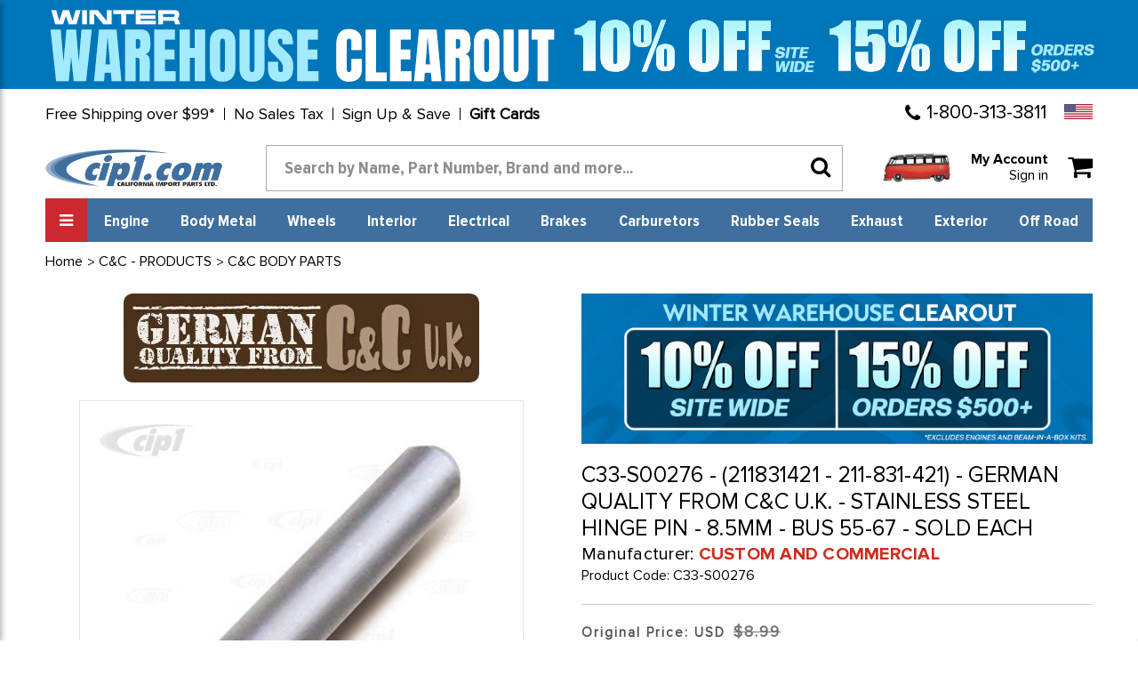

--- FILE ---
content_type: text/html; charset=UTF-8
request_url: https://www2.cip1.com/c33-s00276/
body_size: 28567
content:




<!DOCTYPE html>
<html class="no-js" lang="en">
    <head>
        <title>C33-S00276 - (211831421 - 211-831-421) - GERMAN QUALITY FROM C&amp;C U.K. - STAINLESS STEEL HINGE PIN - 8.5MM - BUS 55-67 - SOLD EACH</title>
        <link rel="dns-prefetch preconnect" href="https://cdn11.bigcommerce.com/s-b9hlijx30a" crossorigin><link rel="dns-prefetch preconnect" href="https://fonts.googleapis.com/" crossorigin><link rel="dns-prefetch preconnect" href="https://fonts.gstatic.com/" crossorigin>
        <meta property="product:price:amount" content="8.09" /><meta property="product:price:currency" content="USD" /><meta property="og:url" content="https://www2.cip1.com/c33-s00276/" /><meta property="og:site_name" content="Cip1.com" /><meta name="keywords" content="C33-S00276 - (211831421 - 211-831-421) - GERMAN QUALITY FROM C&amp;C U.K. - STAINLESS STEEL HINGE PIN - 8.5MM - BUS 55-67 - SOLD EACH"><meta name="description" content="c33-s00276 - (211831421 - 211-831-421) - german quality from c&amp;amp;c u.k. - stainless steel hinge pin - 8.5mm - bus 55-67 - sold each"><link rel='canonical' href='https://www2.cip1.com/c33-s00276/' /><meta name='platform' content='bigcommerce.stencil' /><meta property="og:type" content="product" />
<meta property="og:title" content="C33-S00276 - (211831421 - 211-831-421) - GERMAN QUALITY FROM C&amp;C U.K. - STAINLESS STEEL HINGE PIN - 8.5MM - BUS 55-67 - SOLD EACH" />
<meta property="og:description" content="c33-s00276 - (211831421 - 211-831-421) - german quality from c&amp;amp;c u.k. - stainless steel hinge pin - 8.5mm - bus 55-67 - sold each" />
<meta property="og:image" content="https://cdn11.bigcommerce.com/s-b9hlijx30a/products/8199/images/13268/C33-S00276-2__88782.1603991090.386.513.jpg?c=1" />
<meta property="og:availability" content="instock" />
<meta property="pinterest:richpins" content="enabled" />
        
         

            <!---====== Font Awesome Css =====-->
        <link rel="stylesheet" href="https://stackpath.bootstrapcdn.com/font-awesome/4.7.0/css/font-awesome.min.css" integrity="sha384-wvfXpqpZZVQGK6TAh5PVlGOfQNHSoD2xbE+QkPxCAFlNEevoEH3Sl0sibVcOQVnN" crossorigin="anonymous">
        <!---====== Google Fonts =====-->
        <link href="https://fonts.googleapis.com/css2?family=Fjalla+One&display=swap" rel="stylesheet">
       
        <link href="https://cdn11.bigcommerce.com/s-b9hlijx30a/product_images/icon.png?t=1610144737" rel="shortcut icon">
        <meta name="viewport" content="width=device-width, initial-scale=1, maximum-scale=1">

        <script>
            document.documentElement.className = document.documentElement.className.replace('no-js', 'js');
        </script>

        <script>
    function browserSupportsAllFeatures() {
        return window.Promise
            && window.fetch
            && window.URL
            && window.URLSearchParams
            && window.WeakMap
            // object-fit support
            && ('objectFit' in document.documentElement.style);
    }

    function loadScript(src) {
        var js = document.createElement('script');
        js.src = src;
        js.onerror = function () {
            console.error('Failed to load polyfill script ' + src);
        };
        document.head.appendChild(js);
    }

    if (!browserSupportsAllFeatures()) {
        loadScript('https://cdn11.bigcommerce.com/s-b9hlijx30a/stencil/744b5cf0-33f7-013c-5ed3-5a9ed9a5a158/e/8f4c9be0-ce35-013e-c148-1e6a410aeef2/dist/theme-bundle.polyfills.js');
    }
</script>

        <script>
            window.lazySizesConfig = window.lazySizesConfig || {};
            window.lazySizesConfig.loadMode = 1;
        </script>
        <script async src="https://cdn11.bigcommerce.com/s-b9hlijx30a/stencil/744b5cf0-33f7-013c-5ed3-5a9ed9a5a158/e/8f4c9be0-ce35-013e-c148-1e6a410aeef2/dist/theme-bundle.head_async.js"></script>

        <link href="https://fonts.googleapis.com/css?family=Montserrat:700,500,400%7CKarla:400&display=swap" rel="stylesheet">
        <link data-stencil-stylesheet href="https://cdn11.bigcommerce.com/s-b9hlijx30a/stencil/744b5cf0-33f7-013c-5ed3-5a9ed9a5a158/e/8f4c9be0-ce35-013e-c148-1e6a410aeef2/css/theme-754076c0-33f7-013c-5ed3-5a9ed9a5a158.css" rel="stylesheet">
		
		
		<link data-stencil-stylesheet href="https://cdn11.bigcommerce.com/s-b9hlijx30a/stencil/744b5cf0-33f7-013c-5ed3-5a9ed9a5a158/e/8f4c9be0-ce35-013e-c148-1e6a410aeef2/css/style-754076c0-33f7-013c-5ed3-5a9ed9a5a158.css" rel="stylesheet">
		
        <!-- Start Tracking Code for analytics_facebook -->

<script>
!function(f,b,e,v,n,t,s){if(f.fbq)return;n=f.fbq=function(){n.callMethod?n.callMethod.apply(n,arguments):n.queue.push(arguments)};if(!f._fbq)f._fbq=n;n.push=n;n.loaded=!0;n.version='2.0';n.queue=[];t=b.createElement(e);t.async=!0;t.src=v;s=b.getElementsByTagName(e)[0];s.parentNode.insertBefore(t,s)}(window,document,'script','https://connect.facebook.net/en_US/fbevents.js');

fbq('set', 'autoConfig', 'false', '505690593248373');
fbq('dataProcessingOptions', ['LDU'], 0, 0);
fbq('init', '505690593248373', {"external_id":"4bae30f7-48ad-4982-8e42-16d4b275e98b"});
fbq('set', 'agent', 'bigcommerce', '505690593248373');

function trackEvents() {
    var pathName = window.location.pathname;

    fbq('track', 'PageView', {}, "");

    // Search events start -- only fire if the shopper lands on the /search.php page
    if (pathName.indexOf('/search.php') === 0 && getUrlParameter('search_query')) {
        fbq('track', 'Search', {
            content_type: 'product_group',
            content_ids: [],
            search_string: getUrlParameter('search_query')
        });
    }
    // Search events end

    // Wishlist events start -- only fire if the shopper attempts to add an item to their wishlist
    if (pathName.indexOf('/wishlist.php') === 0 && getUrlParameter('added_product_id')) {
        fbq('track', 'AddToWishlist', {
            content_type: 'product_group',
            content_ids: []
        });
    }
    // Wishlist events end

    // Lead events start -- only fire if the shopper subscribes to newsletter
    if (pathName.indexOf('/subscribe.php') === 0 && getUrlParameter('result') === 'success') {
        fbq('track', 'Lead', {});
    }
    // Lead events end

    // Registration events start -- only fire if the shopper registers an account
    if (pathName.indexOf('/login.php') === 0 && getUrlParameter('action') === 'account_created') {
        fbq('track', 'CompleteRegistration', {}, "");
    }
    // Registration events end

    

    function getUrlParameter(name) {
        var cleanName = name.replace(/[\[]/, '\[').replace(/[\]]/, '\]');
        var regex = new RegExp('[\?&]' + cleanName + '=([^&#]*)');
        var results = regex.exec(window.location.search);
        return results === null ? '' : decodeURIComponent(results[1].replace(/\+/g, ' '));
    }
}

if (window.addEventListener) {
    window.addEventListener("load", trackEvents, false)
}
</script>
<noscript><img height="1" width="1" style="display:none" alt="null" src="https://www.facebook.com/tr?id=505690593248373&ev=PageView&noscript=1&a=plbigcommerce1.2&eid="/></noscript>

<!-- End Tracking Code for analytics_facebook -->

<!-- Start Tracking Code for analytics_googleanalytics4 -->

<script data-cfasync="false" src="https://cdn11.bigcommerce.com/shared/js/google_analytics4_bodl_subscribers-358423becf5d870b8b603a81de597c10f6bc7699.js" integrity="sha256-gtOfJ3Avc1pEE/hx6SKj/96cca7JvfqllWA9FTQJyfI=" crossorigin="anonymous"></script>
<script data-cfasync="false">
  (function () {
    window.dataLayer = window.dataLayer || [];

    function gtag(){
        dataLayer.push(arguments);
    }

    function initGA4(event) {
         function setupGtag() {
            function configureGtag() {
                gtag('js', new Date());
                gtag('set', 'developer_id.dMjk3Nj', true);
                gtag('config', 'G-Y65LPSCCRV');
            }

            var script = document.createElement('script');

            script.src = 'https://www.googletagmanager.com/gtag/js?id=G-Y65LPSCCRV';
            script.async = true;
            script.onload = configureGtag;

            document.head.appendChild(script);
        }

        setupGtag();

        if (typeof subscribeOnBodlEvents === 'function') {
            subscribeOnBodlEvents('G-Y65LPSCCRV', false);
        }

        window.removeEventListener(event.type, initGA4);
    }

    

    var eventName = document.readyState === 'complete' ? 'consentScriptsLoaded' : 'DOMContentLoaded';
    window.addEventListener(eventName, initGA4, false);
  })()
</script>

<!-- End Tracking Code for analytics_googleanalytics4 -->

<!-- Start Tracking Code for analytics_siteverification -->

<meta name="google-site-verification" content="C_0s5NRUa3nf_HwXfpUbPs4EpqH2q0Wnz8AsO54W1U4" />

<!-- End Tracking Code for analytics_siteverification -->


<script type="text/javascript" src="https://checkout-sdk.bigcommerce.com/v1/loader.js" defer ></script>
<script src="https://www.google.com/recaptcha/api.js" async defer></script>
<script type="text/javascript">
var BCData = {"product_attributes":{"sku":"C33-S00276","upc":null,"mpn":null,"gtin":null,"weight":null,"base":true,"image":null,"price":{"without_tax":{"formatted":"$8.09","value":8.09,"currency":"USD"},"tax_label":"Tax","rrp_without_tax":{"formatted":"$8.99","value":8.99,"currency":"USD"},"saved":{"formatted":"$0.90","value":0.9,"currency":"USD"}},"stock":null,"instock":true,"stock_message":null,"purchasable":true,"purchasing_message":null,"call_for_price_message":null}};
</script>
<script src='https://searchserverapi1.com/widgets/bigcommerce/init.js?api_key=0U5U3q2J2r' async ></script><script>(function(w,d,t,r,u){var f,n,i;w[u]=w[u]||[],f=function(){var o={ti:"26056782"};o.q=w[u],w[u]=new UET(o),w[u].push("pageLoad")},n=d.createElement(t),n.src=r,n.async=1,n.onload=n.onreadystatechange=function(){var s=this.readyState;s&&s!=="loaded"&&s!=="complete"||(f(),n.onload=n.onreadystatechange=null)},i=d.getElementsByTagName(t)[0],i.parentNode.insertBefore(n,i)})(window,document,"script","//bat.bing.com/bat.js","uetq");</script>
<script
    src="https://www.paypal.com/sdk/js?client-id=AfdsR3NmK8J5LF4rB2J8WeU_M88Zf7yWylz93rqRcq1RWgtbEUQ74A9-zpXWhSHgDUxnqOXs74TSLKGM&components=messages"
    data-namespace="PayPalSDK">
</script><!-- Google Tag Manager -->
<script>(function(w,d,s,l,i){w[l]=w[l]||[];w[l].push({'gtm.start':
new Date().getTime(),event:'gtm.js'});var f=d.getElementsByTagName(s)[0],
j=d.createElement(s),dl=l!='dataLayer'?'&l='+l:'';j.async=true;j.src=
'https://www.googletagmanager.com/gtm.js?id='+i+dl;f.parentNode.insertBefore(j,f);
})(window,document,'script','dataLayer','GTM-KPJ73X6C');</script>
<!-- End Google Tag Manager -->
 <script data-cfasync="false" src="https://microapps.bigcommerce.com/bodl-events/1.9.4/index.js" integrity="sha256-Y0tDj1qsyiKBRibKllwV0ZJ1aFlGYaHHGl/oUFoXJ7Y=" nonce="" crossorigin="anonymous"></script>
 <script data-cfasync="false" nonce="">

 (function() {
    function decodeBase64(base64) {
       const text = atob(base64);
       const length = text.length;
       const bytes = new Uint8Array(length);
       for (let i = 0; i < length; i++) {
          bytes[i] = text.charCodeAt(i);
       }
       const decoder = new TextDecoder();
       return decoder.decode(bytes);
    }
    window.bodl = JSON.parse(decodeBase64("[base64]"));
 })()

 </script>

<script nonce="">
(function () {
    var xmlHttp = new XMLHttpRequest();

    xmlHttp.open('POST', 'https://bes.gcp.data.bigcommerce.com/nobot');
    xmlHttp.setRequestHeader('Content-Type', 'application/json');
    xmlHttp.send('{"store_id":"1001394930","timezone_offset":"-7.0","timestamp":"2026-01-17T03:16:02.09457700Z","visit_id":"718e70e3-af92-40c7-8893-eb72a7ee0b50","channel_id":1}');
})();
</script>

        <script src="//searchserverapi.com/widgets/bigcommerce/init.js?api_key=0U5U3q2J2r"></script>
    </head>
    <body  class="site page-product  us-store">
        <!-- Google Tag Manager (noscript) templates/layout/base.html-->
        <noscript><iframe src="https://www.googletagmanager.com/ns.html?id=GTM-KPJ73X6C" height="0" width="0" style="display:none;visibility:hidden"></iframe></noscript>
        <!-- End Google Tag Manager (noscript) -->
        
        <!-- Simple Customer Data -->
        <!-- End Simple Customer Data -->

        <svg data-src="https://cdn11.bigcommerce.com/s-b9hlijx30a/stencil/744b5cf0-33f7-013c-5ed3-5a9ed9a5a158/e/8f4c9be0-ce35-013e-c148-1e6a410aeef2/img/icon-sprite.svg" class="icons-svg-sprite"></svg>

        <!-- Domestic Top Bar Banners-->
    <div class="klaviyo-form-XJBrex"></div>
    <div class="klaviyo-form-Ry7Yhi"></div>
    <div class="klaviyo-form-W7ExwA"></div>
<!-- International Top Bar Banners-->
    <div class="klaviyo-form-TcUzxc"></div>
    <div class="klaviyo-form-X3s7ki"></div>
    <div class="klaviyo-form-VcZdFi"></div>
<header class="header" role="banner">   
    <div class="row header-top-links">
    <div class="custom-container">
      <div class="top-short-bar">
        <ul class="leftul">
          <li><a href="#" class="open-info-modal" data-modal="/free-shipping-over-99/">Free Shipping over $99*</a></li>
		  <li><a href="#" class="not-link">No Sales Tax</a></li>
          <li style="display: none"><a href="/price-match-guarantee/">Match-a-Price Guarantee*</a></li>
          <li><a href="#" class="open-info-modal" data-modal="/sign-up-and-save/">Sign Up & Save</a></li>
          <li><a href="/giftcertificates.php"><b>Gift Cards</b></a></li>
        </ul>
        <div class="country-phone">
          <span class="call-enquery"><i class="fa fa-phone"></i><a href="tel:1-800-313-3811">1-800-313-3811</a></span>
          <ul class="navUser-section country-selector">
    <li class="navUser-item-contry">
        <a class="navUser-action navUser-action--currencySelector" href="#">
		<img src="https://cdn11.bigcommerce.com/s-b9hlijx30a/stencil/744b5cf0-33f7-013c-5ed3-5a9ed9a5a158/e/8f4c9be0-ce35-013e-c148-1e6a410aeef2/images/us-flag.jpg" class="img-fluid" alt="Cip1 US"></a>
        <div class="dropdown-menu-country" >
	<div class="county-msg-1">You are on our <br>USA &amp; International Store</div>
	<a href="#" data-href="https://www.cip1.ca" rel="nofollow" class="store-redirect">
										Go to our Canada Store<br>
										<svg class="icon" id="Layer_1" data-name="Layer 1" xmlns="http://www.w3.org/2000/svg" viewBox="194.5 646.5 300 150" style="height: 25px;vertical-align: text-bottom;">
											<title>Canada Flag</title>
											<rect id="_x33_" x="194.5" y="646.5" fill="#FF0000" width="300" height="150"></rect>
											<rect id="_x32_" x="269.5" y="646.5" fill="#FFFFFF" width="150" height="150"></rect>
											<path id="_x31_" fill="#FF0000" d="M344.498,660.562l-10.234,19.088c-1.161,2.074-3.242,1.882-5.323,0.723l-7.409-3.837
												l5.522,29.318c1.161,5.356-2.564,5.356-4.403,3.04l-12.93-14.475l-2.099,7.351c-0.242,0.965-1.307,1.979-2.903,1.738
												l-16.351-3.438l4.295,15.613c0.919,3.474,1.637,4.912-0.928,5.829l-5.828,2.739l28.146,22.862
												c1.114,0.865,1.677,2.42,1.281,3.829l-2.464,8.084c9.691-1.117,18.375-2.798,28.071-3.833c0.856-0.091,2.289,1.321,2.283,2.313
												l-1.284,29.617h4.712l-0.742-29.554c-0.006-0.992,1.294-2.468,2.15-2.377c9.696,1.035,18.38,2.716,28.071,3.833l-2.464-8.084
												c-0.396-1.409,0.166-2.964,1.281-3.829l28.146-22.863l-5.828-2.739c-2.565-0.916-1.847-2.355-0.928-5.829l4.295-15.613
												l-16.351,3.438c-1.597,0.241-2.661-0.772-2.903-1.738l-2.099-7.351l-12.93,14.476c-1.839,2.316-5.565,2.316-4.403-3.04
												l5.522-29.318l-7.409,3.837c-2.081,1.159-4.161,1.351-5.323-0.723"></path>
										</svg>
										</a>
</div>
</li>
</ul>
        </div>  
      </div>  
    </div>
  </div>
  <div class="row">
    <div class="custom-container">
      <div class="logo-search-bar">
        <a href="/" class="header-logo"><img src="https://cdn11.bigcommerce.com/s-b9hlijx30a/product_images/uploaded_images/company-logo.png" class="img-fluid" alt="www2.cip1.com"></a>
        <div class="searchbar form-group">
		   <!-- snippet location forms_search -->
    <form class="form" action="/search.php">
        <div class="search-input-field">
            <input class="search_ form-control" name="search_query" id="search_query" data-error-message="Search field cannot be empty."   data-search-quick type="search" autocomplete="off" onfocus="this.placeholder=''" onblur="this.placeholder='Search by Name, Part Number, Brand and more...'" placeholder="Search by Name, Part Number, Brand and more...">
  			<button class="headersearch-icon" type="submit"><i class="fa fa-search"></i></button>
		     </div>
    </form>
        </div>
        <div class="snd-right-section">
          <a href="https://www2.cip1.com/view-our-complete-line-of-classic-vw-parts/" class="bus-category-vector"><img id="thisImg" alt="img" src="https://www2.cip1.com/product_images/uploaded_images/header-models.gif"/></a>
          <div class="account-cart-section">
		  <span class="customer-acc">
			 <p>My Account<br><a href="/login.php">Sign in</a></p>
			</span>
			<span class="cart-wr">
            <a class="navUser-action"  href="/cart.php">
                    <span class="navUser-item-cartLabel"><i class="fa fa-shopping-cart"></i></span>
                    <span class="countPill cart-quantity"></span>
                </a>
                <div class="dropdown-menu" id="cart-preview-dropdown" data-dropdown-content aria-hidden="true"></div>
				</span>
          </div>
        </div>
      </div>
    </div>
  </div>
<div class="row">
    <div class="custom-container">
      <div class="snd-flex-row">
        <nav class="sidenav" data-sidenav data-sidenav-toggle="#sidenav-toggle">
		<div class="logo-menu"><img src="https://cdn11.bigcommerce.com/s-b9hlijx30a/stencil/744b5cf0-33f7-013c-5ed3-5a9ed9a5a158/e/8f4c9be0-ce35-013e-c148-1e6a410aeef2/images/logo-menu.png" class="img-fluid" alt="Cip1 VW Parts"></div>		
          <ul class="sidenav-menu">
                <li>             
                    <a class="navPages-action"
   href="https://www2.cip1.com/view-our-complete-line-of-classic-vw-parts/"
   aria-label="VIEW OUR COMPLETE LINE OF CLASSIC VW PARTS"
>
    VIEW OUR COMPLETE LINE OF CLASSIC VW PARTS
</a>

                </li>
                <li>             
                    <a class="navPages-action"
   href="https://www2.cip1.com/new-products-specials/"
   aria-label="NEW PRODUCTS &amp; SPECIALS"
>
    NEW PRODUCTS &amp; SPECIALS
</a>

                </li>
                <li>             
                    <a class="navPages-action"
   href="https://www2.cip1.com/gift-guide/"
   aria-label="GIFT GUIDE"
>
    GIFT GUIDE
</a>

                </li>
                <li>             
                    <a class="navPages-action"
   href="https://www2.cip1.com/auto-craft-vw-body-metal/"
   aria-label="AUTO CRAFT VW BODY METAL"
>
    AUTO CRAFT VW BODY METAL
</a>

                </li>
                <li>             
                    <a class="navPages-action"
   href="https://www2.cip1.com/flat-4-products/"
   aria-label="FLAT-4 PRODUCTS"
>
    FLAT-4 PRODUCTS
</a>

                </li>
                <li>             
                    <a class="navPages-action"
   href="https://www2.cip1.com/vw-wheels-tires/"
   aria-label="VW WHEELS - TIRES"
>
    VW WHEELS - TIRES
</a>

                </li>
                <li>             
                    <a class="navPages-action"
   href="https://www2.cip1.com/cip-gauge-store/"
   aria-label="CIP GAUGE STORE"
>
    CIP GAUGE STORE
</a>

                </li>
                <li>             
                    <a class="navPages-action"
   href="https://www2.cip1.com/c-c-products/"
   aria-label="C&amp;C - PRODUCTS"
>
    C&amp;C - PRODUCTS
</a>

                </li>
                <li>             
                    <a class="navPages-action"
   href="https://www2.cip1.com/csp-products/"
   aria-label="CSP - PRODUCTS"
>
    CSP - PRODUCTS
</a>

                </li>
                <li>             
                    <a class="navPages-action activePage"
   href="https://www2.cip1.com/vw-body-metal/"
   aria-label="VW BODY METAL"
>
    VW BODY METAL
</a>

                </li>
                <li>             
                    <a class="navPages-action"
   href="https://www2.cip1.com/vw-books-manuals/"
   aria-label="VW BOOKS &amp; MANUALS"
>
    VW BOOKS &amp; MANUALS
</a>

                </li>
                <li>             
                    <a class="navPages-action"
   href="https://www2.cip1.com/vw-braking-system/"
   aria-label="VW BRAKING SYSTEM"
>
    VW BRAKING SYSTEM
</a>

                </li>
                <li>             
                    <a class="navPages-action"
   href="https://www2.cip1.com/vw-buggy-baja/"
   aria-label="VW BUGGY &amp; BAJA"
>
    VW BUGGY &amp; BAJA
</a>

                </li>
                <li>             
                    <a class="navPages-action"
   href="https://www2.cip1.com/vw-camper-westfalia/"
   aria-label="VW CAMPER / WESTFALIA"
>
    VW CAMPER / WESTFALIA
</a>

                </li>
                <li>             
                    <a class="navPages-action"
   href="https://www2.cip1.com/vw-carburetor-parts/"
   aria-label="VW CARBURETOR &amp; PARTS"
>
    VW CARBURETOR &amp; PARTS
</a>

                </li>
                <li>             
                    <a class="navPages-action"
   href="https://www2.cip1.com/vw-chassis-cables/"
   aria-label="VW CHASSIS &amp; CABLES"
>
    VW CHASSIS &amp; CABLES
</a>

                </li>
                <li>             
                    <a class="navPages-action"
   href="https://www2.cip1.com/vw-convertible-sunroof/"
   aria-label="VW CONVERTIBLE &amp; SUNROOF"
>
    VW CONVERTIBLE &amp; SUNROOF
</a>

                </li>
                <li>             
                    <a class="navPages-action"
   href="https://www2.cip1.com/vw-electrical-tune-up/"
   aria-label="VW ELECTRICAL &amp; TUNE-UP"
>
    VW ELECTRICAL &amp; TUNE-UP
</a>

                </li>
                <li>             
                    <a class="navPages-action"
   href="https://www2.cip1.com/vw-engine-parts/"
   aria-label="VW ENGINE PARTS"
>
    VW ENGINE PARTS
</a>

                </li>
                <li>             
                    <a class="navPages-action"
   href="https://www2.cip1.com/vw-exhaust-mufflers/"
   aria-label="VW EXHAUST-MUFFLERS"
>
    VW EXHAUST-MUFFLERS
</a>

                </li>
                <li>             
                    <a class="navPages-action"
   href="https://www2.cip1.com/vw-exterior-trim/"
   aria-label="VW EXTERIOR TRIM"
>
    VW EXTERIOR TRIM
</a>

                </li>
                <li>             
                    <a class="navPages-action"
   href="https://www2.cip1.com/vw-fuel-injection/"
   aria-label="VW FUEL INJECTION"
>
    VW FUEL INJECTION
</a>

                </li>
                <li>             
                    <a class="navPages-action"
   href="https://www2.cip1.com/vw-hardware-misc/"
   aria-label="VW HARDWARE &amp; MISC"
>
    VW HARDWARE &amp; MISC
</a>

                </li>
                <li>             
                    <a class="navPages-action"
   href="https://www2.cip1.com/vw-interior/"
   aria-label="VW INTERIOR"
>
    VW INTERIOR
</a>

                </li>
                <li>             
                    <a class="navPages-action"
   href="https://www2.cip1.com/vw-rubber-seals/"
   aria-label="VW RUBBER SEALS"
>
    VW RUBBER SEALS
</a>

                </li>
                <li>             
                    <a class="navPages-action"
   href="https://www2.cip1.com/vw-suspension-front/"
   aria-label="VW SUSPENSION-FRONT"
>
    VW SUSPENSION-FRONT
</a>

                </li>
                <li>             
                    <a class="navPages-action"
   href="https://www2.cip1.com/vw-suspension-rear/"
   aria-label="VW SUSPENSION-REAR"
>
    VW SUSPENSION-REAR
</a>

                </li>
                <li>             
                    <a class="navPages-action"
   href="https://www2.cip1.com/vw-tools/"
   aria-label="VW TOOLS"
>
    VW TOOLS
</a>

                </li>
                <li>             
                    <a class="navPages-action"
   href="https://www2.cip1.com/vw-transmission/"
   aria-label="VW TRANSMISSION"
>
    VW TRANSMISSION
</a>

                </li>
                <li>             
                    <a class="navPages-action"
   href="https://www2.cip1.com/vw-watercooled-parts/"
   aria-label="VW WATERCOOLED PARTS"
>
    VW WATERCOOLED PARTS
</a>

                </li>
                <li>             
                    <a class="navPages-action"
   href="https://www2.cip1.com/porsche-356-911-parts/"
   aria-label="PORSCHE 356 / 911 PARTS"
>
    PORSCHE 356 / 911 PARTS
</a>

                </li>
         	
			<li class="acc-action" ><a href="/account.php">My Account</a></li>
			
                    </ul>
        </nav>
        <ul class="three-right-links">
          <li><a href="javascript:;" class="toggle" id="sidenav-toggle"><span>All Categories</span><i class="fa fa-bars"></i></a></li>
		  <li><a class="navPages-action" href="/vw-engine-parts/" aria-label="Engine">Engine</a></li>
<li><a class="navPages-action" href="/vw-body-metal/" aria-label="Body Metal">Body Metal</a></li>
<li><a class="navPages-action" href="/vw-wheels-tires/" aria-label="Wheels">Wheels</a></li>
<li><a class="navPages-action" href="/vw-interior/" aria-label="Interior">Interior</a></li>
<li><a class="navPages-action" href="/vw-electrical-tune-up/" aria-label="Electrical">Electrical</a></li>
<li><a class="navPages-action" href="/vw-braking-system/" aria-label="Brakes">Brakes</a></li>
<li><a class="navPages-action" href="/vw-carburetor-parts/" aria-label="Carburetors">Carburetors</a></li>
<li><a class="navPages-action" href="/vw-rubber-seals/" aria-label="Rubber Seals">Rubber Seals</a></li>
<li><a class="navPages-action" href="/vw-exhaust-mufflers/" aria-label="Exhaust">Exhaust</a></li>
<li><a class="navPages-action" href="/vw-exterior-trim/" aria-label="Exterior">Exterior</a></li>
<li><a class="navPages-action" href="/vw-buggy-baja/" aria-label="Off Road">Off Road</a></li>
           <!--
                <li><a class="navPages-action"
   href="https://www2.cip1.com/engine/"
   aria-label="Engine"
>
    Engine
</a>

</li>
                <li><a class="navPages-action"
   href="https://www2.cip1.com/body-metal/"
   aria-label="Body Metal"
>
    Body Metal
</a>

</li>
                <li><a class="navPages-action"
   href="https://www2.cip1.com/wheels/"
   aria-label="Wheels"
>
    Wheels
</a>

</li>
                <li><a class="navPages-action"
   href="https://www2.cip1.com/interior/"
   aria-label="Interior"
>
    Interior
</a>

</li>
                <li><a class="navPages-action"
   href="https://www2.cip1.com/electrical/"
   aria-label="Electrical"
>
    Electrical
</a>

</li>
                <li><a class="navPages-action"
   href="https://www2.cip1.com/brakes/"
   aria-label="Brakes"
>
    Brakes
</a>

</li>
                <li><a class="navPages-action"
   href="https://www2.cip1.com/carburetors/"
   aria-label="Carburetors"
>
    Carburetors
</a>

</li>
                <li><a class="navPages-action"
   href="https://www2.cip1.com/rubber-seals/"
   aria-label="Rubber Seals"
>
    Rubber Seals
</a>

</li>
                <li><a class="navPages-action"
   href="https://www2.cip1.com/exhaust/"
   aria-label="Exhaust"
>
    Exhaust
</a>

</li>
                <li><a class="navPages-action"
   href="https://www2.cip1.com/exterior/"
   aria-label="Exterior"
>
    Exterior
</a>

</li>
                <li><a class="navPages-action"
   href="https://www2.cip1.com/off-road/"
   aria-label="Off Road"
>
    Off Road
</a>

</li>
				-->
        </ul>
        <div class="searchbar form-group">   
			<form class="form" action="/search.php">
		   <input type="text" class="form-control" name="search_query" id="search_query"  placeholder="Search by Name, Part Number, Brand and more...">
          <button type="submit" class="headersearch-icon"><i class="fa fa-search"></i></button>
		  </form>
        </div>
      </div>
    </div>
  </div>
	<div data-sidenav-overlay  class="sidenav-overlay"><div>
</header>
<div data-content-region="header_bottom--global"></div>
<div data-content-region="header_bottom"></div>
        <div class="body" id='main-content' data-currency-code="USD">
     
    <div class="container">
        
    <nav aria-label="Breadcrumb">
    <ol class="breadcrumbs" itemscope itemtype="http://schema.org/BreadcrumbList">
                <li class="breadcrumb " itemprop="itemListElement" itemscope itemtype="http://schema.org/ListItem">
                    <a class="breadcrumb-label"
                       itemprop="item"
                       href="https://www2.cip1.com/"
                       
                    >
                        <span itemprop="name">Home</span>
                    </a>
                    <meta itemprop="position" content="1" />
                </li>
                <li class="breadcrumb " itemprop="itemListElement" itemscope itemtype="http://schema.org/ListItem">
                    <a class="breadcrumb-label"
                       itemprop="item"
                       href="https://www2.cip1.com/c-c-products/"
                       
                    >
                        <span itemprop="name">C&amp;C - PRODUCTS</span>
                    </a>
                    <meta itemprop="position" content="2" />
                </li>
                <li class="breadcrumb " itemprop="itemListElement" itemscope itemtype="http://schema.org/ListItem">
                    <a class="breadcrumb-label"
                       itemprop="item"
                       href="https://www2.cip1.com/c-c-products/c-c-body-parts/"
                       
                    >
                        <span itemprop="name">C&amp;C BODY PARTS</span>
                    </a>
                    <meta itemprop="position" content="3" />
                </li>
                <li class="breadcrumb is-active" itemprop="itemListElement" itemscope itemtype="http://schema.org/ListItem">
                    <a class="breadcrumb-label"
                       itemprop="item"
                       href="https://www2.cip1.com/c33-s00276/"
                       aria-current="page"
                    >
                        <span itemprop="name">C33-S00276 - (211831421 - 211-831-421) - GERMAN QUALITY FROM C&amp;C U.K. - STAINLESS STEEL HINGE PIN - 8.5MM - BUS 55-67 - SOLD EACH</span>
                    </a>
                    <meta itemprop="position" content="4" />
                </li>
    </ol>
</nav>


    <div itemscope itemtype="http://schema.org/Product">
        <div class="productView   " >

    <section class="productView-images oneImage" data-image-gallery>
	<div class="manifactures-image-wrapper">
	<a href="https://www2.cip1.com/Custom-and-Commercial/"><img src="/content/manufacturers/custom-and-commercial.jpg" /></a>
	</div>
	      <div class="main-image-wrapper">
			<ul class="productView-thumbnails" data-slick='{
                "infinite": false,
                "mobileFirst": true,
                "slidesToShow": 3,
                "slidesToScroll": 1,
				"vertical": true,
				"responsive": [
            {
                "breakpoint": 800,
                "settings": {
                    "slidesToShow":  1,
                    "slidesToScroll": 1
                }
            },
            {
                "breakpoint": 550,
                "settings": {
                    "slidesToShow": 3,
                    "slidesToScroll": 1
                }
            }
        ]
                
            }'>
                <li class="productView-thumbnail">
                    <a
                        class="productView-thumbnail-link"
                        href="https://cdn11.bigcommerce.com/s-b9hlijx30a/images/stencil/1280x1280/products/8199/13268/C33-S00276-2__88782.1603991090.jpg?c=1"
                        data-image-gallery-item
                        data-image-gallery-new-image-url="https://cdn11.bigcommerce.com/s-b9hlijx30a/images/stencil/700x922/products/8199/13268/C33-S00276-2__88782.1603991090.jpg?c=1"
                        data-image-gallery-new-image-srcset="https://cdn11.bigcommerce.com/s-b9hlijx30a/images/stencil/80w/products/8199/13268/C33-S00276-2__88782.1603991090.jpg?c=1 80w, https://cdn11.bigcommerce.com/s-b9hlijx30a/images/stencil/160w/products/8199/13268/C33-S00276-2__88782.1603991090.jpg?c=1 160w, https://cdn11.bigcommerce.com/s-b9hlijx30a/images/stencil/320w/products/8199/13268/C33-S00276-2__88782.1603991090.jpg?c=1 320w, https://cdn11.bigcommerce.com/s-b9hlijx30a/images/stencil/640w/products/8199/13268/C33-S00276-2__88782.1603991090.jpg?c=1 640w, https://cdn11.bigcommerce.com/s-b9hlijx30a/images/stencil/960w/products/8199/13268/C33-S00276-2__88782.1603991090.jpg?c=1 960w, https://cdn11.bigcommerce.com/s-b9hlijx30a/images/stencil/1280w/products/8199/13268/C33-S00276-2__88782.1603991090.jpg?c=1 1280w, https://cdn11.bigcommerce.com/s-b9hlijx30a/images/stencil/1920w/products/8199/13268/C33-S00276-2__88782.1603991090.jpg?c=1 1920w, https://cdn11.bigcommerce.com/s-b9hlijx30a/images/stencil/2560w/products/8199/13268/C33-S00276-2__88782.1603991090.jpg?c=1 2560w"
                        data-image-gallery-zoom-image-url="https://cdn11.bigcommerce.com/s-b9hlijx30a/images/stencil/1280x1280/products/8199/13268/C33-S00276-2__88782.1603991090.jpg?c=1"
                    >
                    <img src="https://cdn11.bigcommerce.com/s-b9hlijx30a/images/stencil/100x100/products/8199/13268/C33-S00276-2__88782.1603991090.jpg?c=1" alt="image_6937" title="image_6937" data-sizes="auto"
    srcset="[data-uri]"
data-srcset="https://cdn11.bigcommerce.com/s-b9hlijx30a/images/stencil/80w/products/8199/13268/C33-S00276-2__88782.1603991090.jpg?c=1 80w, https://cdn11.bigcommerce.com/s-b9hlijx30a/images/stencil/160w/products/8199/13268/C33-S00276-2__88782.1603991090.jpg?c=1 160w, https://cdn11.bigcommerce.com/s-b9hlijx30a/images/stencil/320w/products/8199/13268/C33-S00276-2__88782.1603991090.jpg?c=1 320w, https://cdn11.bigcommerce.com/s-b9hlijx30a/images/stencil/640w/products/8199/13268/C33-S00276-2__88782.1603991090.jpg?c=1 640w, https://cdn11.bigcommerce.com/s-b9hlijx30a/images/stencil/960w/products/8199/13268/C33-S00276-2__88782.1603991090.jpg?c=1 960w, https://cdn11.bigcommerce.com/s-b9hlijx30a/images/stencil/1280w/products/8199/13268/C33-S00276-2__88782.1603991090.jpg?c=1 1280w, https://cdn11.bigcommerce.com/s-b9hlijx30a/images/stencil/1920w/products/8199/13268/C33-S00276-2__88782.1603991090.jpg?c=1 1920w, https://cdn11.bigcommerce.com/s-b9hlijx30a/images/stencil/2560w/products/8199/13268/C33-S00276-2__88782.1603991090.jpg?c=1 2560w"

class="lazyload"
loading="lazy"
 />
                    </a>
                </li>
        </ul>
		
        <figure class="productView-image"
                data-image-gallery-main
                data-zoom-image="https://cdn11.bigcommerce.com/s-b9hlijx30a/images/stencil/1280x1280/products/8199/13268/C33-S00276-2__88782.1603991090.jpg?c=1"
                >
            <div class="productView-img-container">
                    <a href="https://cdn11.bigcommerce.com/s-b9hlijx30a/images/stencil/1280x1280/products/8199/13268/C33-S00276-2__88782.1603991090.jpg?c=1"
                        target="_blank" itemprop="image">
                <img src="https://cdn11.bigcommerce.com/s-b9hlijx30a/images/stencil/700x922/products/8199/13268/C33-S00276-2__88782.1603991090.jpg?c=1" alt="image_6937" title="image_6937" data-sizes="auto"
    srcset="[data-uri]"
data-srcset="https://cdn11.bigcommerce.com/s-b9hlijx30a/images/stencil/80w/products/8199/13268/C33-S00276-2__88782.1603991090.jpg?c=1 80w, https://cdn11.bigcommerce.com/s-b9hlijx30a/images/stencil/160w/products/8199/13268/C33-S00276-2__88782.1603991090.jpg?c=1 160w, https://cdn11.bigcommerce.com/s-b9hlijx30a/images/stencil/320w/products/8199/13268/C33-S00276-2__88782.1603991090.jpg?c=1 320w, https://cdn11.bigcommerce.com/s-b9hlijx30a/images/stencil/640w/products/8199/13268/C33-S00276-2__88782.1603991090.jpg?c=1 640w, https://cdn11.bigcommerce.com/s-b9hlijx30a/images/stencil/960w/products/8199/13268/C33-S00276-2__88782.1603991090.jpg?c=1 960w, https://cdn11.bigcommerce.com/s-b9hlijx30a/images/stencil/1280w/products/8199/13268/C33-S00276-2__88782.1603991090.jpg?c=1 1280w, https://cdn11.bigcommerce.com/s-b9hlijx30a/images/stencil/1920w/products/8199/13268/C33-S00276-2__88782.1603991090.jpg?c=1 1920w, https://cdn11.bigcommerce.com/s-b9hlijx30a/images/stencil/2560w/products/8199/13268/C33-S00276-2__88782.1603991090.jpg?c=1 2560w"

class="lazyload productView-image--default"
loading="lazy"
data-main-image />
                    </a>
            </div>
        </figure>
	</div>
    </section>

    <section class="productView-details product-data">
        <!-- START SALE BANNER -->
		<div class="manifactures-image-wrapper">
            <!-- Domestic Prod/Cat Banners-->
                <div class="klaviyo-form-XxEeJw"></div>
                <div class="klaviyo-form-SKRF4U"></div>
                <div class="klaviyo-form-UqdUnq"></div>
            <!-- International Prod/Cat Banners-->
                <div class="klaviyo-form-R9LUPG"></div>
                <div class="klaviyo-form-VzhZbW"></div>
                <div class="klaviyo-form-Wai3E4"></div>
        </div>
        <!-- END SALE BANNER -->
        <div class="productView-product">
            <h1 class="productView-title" itemprop="name">C33-S00276 - (211831421 - 211-831-421) - GERMAN QUALITY FROM C&amp;C U.K. - STAINLESS STEEL HINGE PIN - 8.5MM - BUS 55-67 - SOLD EACH</h1>
                <h2 class="productView-brand" itemprop="brand" itemscope itemtype="http://schema.org/Brand">
                    Manufacturer: <a href="https://www2.cip1.com/Custom-and-Commercial/" itemprop="url"><span itemprop="name">Custom and Commercial</span></a>
                </h2>
			<div class="prod-code">
			Product Code: <span  data-product-sku itemprop="sku">C33-S00276</span>
			</div>
			
			
			
			
			
		
            <div class="productView-price 	">
                    
        <div class="price-section price-section--withoutTax rrp-price--withoutTax " >
             <span class="price-retail-label" >
               List Price: USD
            </span>
			<span data-product-rrp-price-without-tax class="price price--rrp"> 
                $8.99
            </span>
        </div>
        <div class="price-section price-section--withoutTax non-sale-price--withoutTax price-section-wr" style="display: none;">
            <span class="pdp-non-sale-price-label">
			Was: USD 
			</span>
            <span data-product-non-sale-price-without-tax class="price price--non-sale">
                
            </span>
        </div>
        <div class="price-section price-section--withoutTax price-section-wrapper" itemprop="offers" itemscope itemtype="http://schema.org/Offer">
            <span class="price-label pdp-price-label" >Our Price: USD </span>
            <span class="price-now-label" style="display: none;">
                 Sale: USD
            </span>
            <span data-product-price-without-tax class="price price--withoutTax">$8.09</span>
                <meta itemprop="availability" itemtype="http://schema.org/ItemAvailability"
                    content="http://schema.org/InStock">
                <meta itemprop="itemCondition" itemtype="http://schema.org/OfferItemCondition" content="http://schema.org/Condition">
                <meta itemprop="priceCurrency" content="USD">
                <meta itemprop="url" content="https://www2.cip1.com/c33-s00276/">
                <div itemprop="priceSpecification" itemscope itemtype="http://schema.org/PriceSpecification">
                    <meta itemprop="price" content="8.09">
                    <meta itemprop="priceCurrency" content="USD">
                    <meta itemprop="valueAddedTaxIncluded" content="false">
                </div>
        </div>
         <div class="price-section price-section--saving price" >   
				<span class="price price--saving-label">
                    You Save USD
                </span>   
                <span data-product-price-saved class="price price--saving">
                   $0.90
                </span>                
         </div>
            </div>
            <div data-content-region="product_below_price"><div data-layout-id="4d6a5c22-cdcb-4e25-a106-35f46621c51b">       
</div></div>		
				   <div class="productView-rating" style="display: none">
                    <a href="https://www2.cip1.com/c33-s00276/"
                       class="productView-reviewLink productView-reviewLink--new"
                       data-reveal-id="modal-review-form"
                       role="button"
                    >
                       Write a Review
                    </a>
                    <div id="modal-review-form" class="modal" data-reveal>
    
    
    
    
    <div class="modal-header">
        <h2 class="modal-header-title">Write a Review</h2>
        <button class="modal-close"
        type="button"
        title="Close"
        
>
    <span class="aria-description--hidden">Close</span>
    <span aria-hidden="true">&#215;</span>
</button>
    </div>
    <div class="modal-body">
        <div class="writeReview-productDetails">
            <div class="writeReview-productImage-container">
                <img src="https://cdn11.bigcommerce.com/s-b9hlijx30a/images/stencil/700x922/products/8199/13268/C33-S00276-2__88782.1603991090.jpg?c=1" alt="image_6937" title="image_6937" data-sizes="auto"
    srcset="[data-uri]"
data-srcset="https://cdn11.bigcommerce.com/s-b9hlijx30a/images/stencil/80w/products/8199/13268/C33-S00276-2__88782.1603991090.jpg?c=1 80w, https://cdn11.bigcommerce.com/s-b9hlijx30a/images/stencil/160w/products/8199/13268/C33-S00276-2__88782.1603991090.jpg?c=1 160w, https://cdn11.bigcommerce.com/s-b9hlijx30a/images/stencil/320w/products/8199/13268/C33-S00276-2__88782.1603991090.jpg?c=1 320w, https://cdn11.bigcommerce.com/s-b9hlijx30a/images/stencil/640w/products/8199/13268/C33-S00276-2__88782.1603991090.jpg?c=1 640w, https://cdn11.bigcommerce.com/s-b9hlijx30a/images/stencil/960w/products/8199/13268/C33-S00276-2__88782.1603991090.jpg?c=1 960w, https://cdn11.bigcommerce.com/s-b9hlijx30a/images/stencil/1280w/products/8199/13268/C33-S00276-2__88782.1603991090.jpg?c=1 1280w, https://cdn11.bigcommerce.com/s-b9hlijx30a/images/stencil/1920w/products/8199/13268/C33-S00276-2__88782.1603991090.jpg?c=1 1920w, https://cdn11.bigcommerce.com/s-b9hlijx30a/images/stencil/2560w/products/8199/13268/C33-S00276-2__88782.1603991090.jpg?c=1 2560w"

class="lazyload"
loading="lazy"
 />
            </div>
            <h6 class="product-brand">Custom and Commercial</h6>
            <h5 class="product-title">C33-S00276 - (211831421 - 211-831-421) - GERMAN QUALITY FROM C&amp;C U.K. - STAINLESS STEEL HINGE PIN - 8.5MM - BUS 55-67 - SOLD EACH</h5>
        </div>
        <form class="form writeReview-form" action="/postreview.php" method="post">
            <fieldset class="form-fieldset">
                <div class="form-field">
                    <label class="form-label" for="rating-rate">Rating
                        <small>Required</small>
                    </label>
                    <!-- Stars -->
                    <!-- TODO: Review Stars need to be componentised, both for display and input -->
                    <select id="rating-rate" class="form-select" name="revrating" data-input aria-required="true">
                        <option value="">Select Rating</option>
                                <option value="1">1 star (worst)</option>
                                <option value="2">2 stars</option>
                                <option value="3">3 stars (average)</option>
                                <option value="4">4 stars</option>
                                <option value="5">5 stars (best)</option>
                    </select>
                </div>

                <!-- Name -->
                    <div class="form-field" id="revfromname" data-validation="" >
    <label class="form-label" for="revfromname_input">Name
        <small>Required</small>
    </label>
    <input type="text"
           name="revfromname"
           id="revfromname_input"
           class="form-input"
           data-label="Name"
           data-input
           aria-required="true"
           
           
           
           
    >
</div>

                    <!-- Email -->
                        <div class="form-field" id="email" data-validation="" >
    <label class="form-label" for="email_input">Email
        <small>Required</small>
    </label>
    <input type="text"
           name="email"
           id="email_input"
           class="form-input"
           data-label="Email"
           data-input
           aria-required="true"
           
           
           
           
    >
</div>

                <!-- Review Subject -->
                <div class="form-field" id="revtitle" data-validation="" >
    <label class="form-label" for="revtitle_input">Review Subject
        <small>Required</small>
    </label>
    <input type="text"
           name="revtitle"
           id="revtitle_input"
           class="form-input"
           data-label="Review Subject"
           data-input
           aria-required="true"
           
           
           
           
    >
</div>

                <!-- Comments -->
                <div class="form-field" id="revtext" data-validation="">
    <label class="form-label" for="revtext_input">Comments
            <small>Required</small>
    </label>
    <textarea name="revtext"
              id="revtext_input"
              data-label="Comments"
              rows=""
              aria-required="true"
              data-input
              class="form-input"
              
    >
        
    </textarea>
</div>

                <div class="g-recaptcha" data-sitekey="6LcjX0sbAAAAACp92-MNpx66FT4pbIWh-FTDmkkz"></div><br/>

                <div class="form-field">
                    <input type="submit" class="button button--primary"
                           value="Submit Review">
                </div>
                <input type="hidden" name="product_id" value="8199">
                <input type="hidden" name="action" value="post_review">
                
            </fieldset>
        </form>
    </div>
</div>
            </div>
			<div class="product-price-section"><p class="priceBlock"><span class="list-stock" style="color: #ce2c1e;font-family: proxima_novabold;"><span style="font-size: 25px;line-height: 23px;">
						In Stock
			 - No Sales Tax<br/><a href="#" class="open-info-modal" data-modal="/free-shipping-over-99/" style="color: #ce2c1e;">Fast Free Shipping, over $99*</a></span></span></p></div>
  
            
            <dl class="productView-info" style="/* display: none; */">
                <dt class="productView-info-name upc-label" style="display: none;">UPC:</dt>
                <dd class="productView-info-value" data-product-upc></dd>
                    
                    

                    <div class="productView-info-bulkPricing">
                                            </div>
            </dl>
        </div>
					<div class="productprice_name">10% OFF BLOWOUT Price:</div>
              
    </section>

    <section class="productView-details">
        <div class="productView-options">
            <form class="form" method="post" action="https://www2.cip1.com/cart.php" enctype="multipart/form-data"
                  data-cart-item-add>
                <input type="hidden" name="action" value="add">
                <input type="hidden" name="product_id" value="8199"/>
                <div class="form-field form-field--stock u-hiddenVisually">
                    <label class="form-label form-label--alternate low-stock-alert">
                        Low stock alert only  <span data-product-stock></span> left in stock at this price!
                    </label>
                </div>
				<!-- <div class="fast-wr">
				<div class="fast-wrapper-w"> 
				<div class="fast-wrapper">   
				<fast-checkout-button app_id="01cdfde9-d9be-424b-b5c2-d68c20536c79"></fast-checkout-button>
				</div>
				</div>
				<div class="or-sep">or</div>
				</div>
				--> 
                    <div class="add-to-cart-wrap">
    <div class="form-field form-field--increments">
     <div class="content">
            <div class="form-increment" data-quantity-change>                
                <input class="form-input form-input--incrementTotal"
                       id="qty[]"
                       name="qty[]"
                       type="tel"
                       value="1"
                       data-quantity-min="0"
                       data-quantity-max="0"
                       min="1"
                       pattern="[0-9]*"
                       aria-live="polite">
					   
				<div class="qnt-button-wrapper">					
                <button class="button button--icon" data-action="inc">
                    <span class="is-srOnly">Increase Quantity:</span>
                    <i class="icon" aria-hidden="true">
                        <svg>
                            <use xlink:href="#icon-keyboard-arrow-up"/>
                        </svg>
                    </i>
                </button>
				<button class="button button--icon" data-action="dec">
                    <span class="is-srOnly">Decrease Quantity:</span>
                    <i class="icon" aria-hidden="true">
                        <svg>
                            <use xlink:href="#icon-keyboard-arrow-down"/>
                        </svg>
                    </i>
                </button>
				 </div>
            </div>
			 </div>
    </div>
</div>
<div class="alertBox productAttributes-message" style="display:none">
    <div class="alertBox-column alertBox-icon">
        <icon glyph="ic-success" class="icon" aria-hidden="true"><svg xmlns="http://www.w3.org/2000/svg" width="24" height="24" viewBox="0 0 24 24"><path d="M12 2C6.48 2 2 6.48 2 12s4.48 10 10 10 10-4.48 10-10S17.52 2 12 2zm1 15h-2v-2h2v2zm0-4h-2V7h2v6z"></path></svg></icon>
    </div>
    <p class="alertBox-column alertBox-message"></p>
</div>
    <div class="form-action">
        <input id="form-action-addToCart" data-wait-message="Adding to cart…" class="button button--primary" type="submit"
            value="Add to Cart">
    </div>
            </form>
                <form action="/wishlist.php?action=add&amp;product_id=8199" class="form form-wishlist form-action" data-wishlist-add method="post">
    <a aria-controls="wishlist-dropdown"
       aria-expanded="false"
       class="button dropdown-menu-button"
       data-dropdown="wishlist-dropdown"
       href="#"
    >
        <span>Add to Wish List</span>
        <i aria-hidden="true" class="icon">
            <svg>
                <use xlink:href="#icon-chevron-down" />
            </svg>
        </i>
    </a>
    <ul aria-hidden="true" class="dropdown-menu" data-dropdown-content id="wishlist-dropdown">
        <li>
            <input class="button" type="submit" value="Add to My Wish List">
        </li>
        <li>
            <a data-wishlist class="button" href="/wishlist.php?action=addwishlist&product_id=8199">Create New Wish List</a>
        </li>
    </ul>
</form>
        </div>
    </section>

        <article class="productView-description" itemprop="description">
          
        </article>
	 <div class="us-pro65">
	 <a href="#" class="open-info-modal" data-modal="/prop-65/"><img src="https://cdn11.bigcommerce.com/s-b9hlijx30a/stencil/744b5cf0-33f7-013c-5ed3-5a9ed9a5a158/e/8f4c9be0-ce35-013e-c148-1e6a410aeef2/img/prop65.png" class="img-fluid" alt="CA Prop 65"></a>
	 </div>
</div>

<div id="previewModal" class="modal modal--large    " data-reveal>
    <button class="modal-close"
        type="button"
        title="Close"
        
>
    <span class="aria-description--hidden">Close</span>
    <span aria-hidden="true">&#215;</span>
</button>
    <div class="modal-content"></div>
    <div class="loadingOverlay"></div>
</div>

        <div data-content-region="product_below_content"></div>



        <div class="related-contents">
<h2>Related Products</h2>
    <div  id="tab-related">       
            <section class="productCarousel-related"
    data-list-name="Related Products"
    data-slick='{
        "dots": true,
        "infinite": false,
        "mobileFirst": true,
        "slidesToShow": 2,
        "slidesToScroll": 1,
        "slide": ".js-product-slide",
        "prevArrow": ".related.js-product-prev-arrow",
        "nextArrow": ".related.js-product-next-arrow",
        "responsive": [
            {
                "breakpoint": 800,
                "settings": {
                    "slidesToShow": 5,
                    "slidesToScroll": 1
                }
            },
            {
                "breakpoint": 550,
                "settings": {
                    "slidesToShow": 3,
                    "slidesToScroll": 1
                }
            }
        ]
    }'>
    <button aria-label="Go to slide [NUMBER] of 5" class="related js-product-prev-arrow slick-prev slick-arrow"></button>
    <div class="productCarousel-slide js-product-slide">
        <div class="item">
    <div class="each-product-item">
	<div class="prod-img-wrapper">
          <a href="https://www2.cip1.com/c33-s00275/" >
		  <img src="https://cdn11.bigcommerce.com/s-b9hlijx30a/images/stencil/700x922/products/8198/13267/C33-S00275-2__71594.1603991088.jpg?c=1" alt="C33-S00275 - (211831421 - 211-831-421) - GERMAN QUALITY FROM C&amp;C U.K. - STAINLESS STEEL HINGE PIN - 8MM - BUS 55-67 - SOLD EACH" title="C33-S00275 - (211831421 - 211-831-421) - GERMAN QUALITY FROM C&amp;C U.K. - STAINLESS STEEL HINGE PIN - 8MM - BUS 55-67 - SOLD EACH" data-sizes="auto"
    srcset="[data-uri]"
data-srcset="https://cdn11.bigcommerce.com/s-b9hlijx30a/images/stencil/80w/products/8198/13267/C33-S00275-2__71594.1603991088.jpg?c=1 80w, https://cdn11.bigcommerce.com/s-b9hlijx30a/images/stencil/160w/products/8198/13267/C33-S00275-2__71594.1603991088.jpg?c=1 160w, https://cdn11.bigcommerce.com/s-b9hlijx30a/images/stencil/320w/products/8198/13267/C33-S00275-2__71594.1603991088.jpg?c=1 320w, https://cdn11.bigcommerce.com/s-b9hlijx30a/images/stencil/640w/products/8198/13267/C33-S00275-2__71594.1603991088.jpg?c=1 640w, https://cdn11.bigcommerce.com/s-b9hlijx30a/images/stencil/960w/products/8198/13267/C33-S00275-2__71594.1603991088.jpg?c=1 960w, https://cdn11.bigcommerce.com/s-b9hlijx30a/images/stencil/1280w/products/8198/13267/C33-S00275-2__71594.1603991088.jpg?c=1 1280w, https://cdn11.bigcommerce.com/s-b9hlijx30a/images/stencil/1920w/products/8198/13267/C33-S00275-2__71594.1603991088.jpg?c=1 1920w, https://cdn11.bigcommerce.com/s-b9hlijx30a/images/stencil/2560w/products/8198/13267/C33-S00275-2__71594.1603991088.jpg?c=1 2560w"

class="lazyload card-image"
loading="lazy"
 />
				</a>
			</div>
        <p class="p-name">
		<a href="https://www2.cip1.com/c33-s00275/" >C33-S00275 - (211831421 - 211-831-421) - GERMAN QUALITY FROM C&amp;C U.K. - STAINLESS STEEL HINGE PIN - 8MM - BUS 55-67 - SOLD EACH</a>
		</p>
        <ul>
            <li>
                <div class="card-text" data-test-info-type="price">
                
        <div class="price-section price-section--withoutTax" >   
            <span data-product-price-without-tax class="price price--withoutTax">$8.99</span>
        </div>
        </div>
            </li>
            <li><a href="#" class="open-info-modal" data-modal="/free-shipping-over-99/">ships free*</a></li>
        </ul>
                            <a href="https://www2.cip1.com/cart.php?action=add&amp;product_id=8198" data-event-type="product-click" class="productcart">Add to Cart</a>
                                    
    </div>
</div>












    </div>
    <div class="productCarousel-slide js-product-slide">
        <div class="item">
    <div class="each-product-item">
	<div class="prod-img-wrapper">
          <a href="https://www2.cip1.com/c33-s00277/" >
		  <img src="https://cdn11.bigcommerce.com/s-b9hlijx30a/images/stencil/700x922/products/8200/13269/C33-S00277-2__81428.1603991093.jpg?c=1" alt="C33-S00277 - (211831421 - 211-831-421) - GERMAN QUALITY FROM C&amp;C U.K. - STAINLESS STEEL HINGE PIN - 9MM - BUS 55-67 - SOLD EACH" title="C33-S00277 - (211831421 - 211-831-421) - GERMAN QUALITY FROM C&amp;C U.K. - STAINLESS STEEL HINGE PIN - 9MM - BUS 55-67 - SOLD EACH" data-sizes="auto"
    srcset="[data-uri]"
data-srcset="https://cdn11.bigcommerce.com/s-b9hlijx30a/images/stencil/80w/products/8200/13269/C33-S00277-2__81428.1603991093.jpg?c=1 80w, https://cdn11.bigcommerce.com/s-b9hlijx30a/images/stencil/160w/products/8200/13269/C33-S00277-2__81428.1603991093.jpg?c=1 160w, https://cdn11.bigcommerce.com/s-b9hlijx30a/images/stencil/320w/products/8200/13269/C33-S00277-2__81428.1603991093.jpg?c=1 320w, https://cdn11.bigcommerce.com/s-b9hlijx30a/images/stencil/640w/products/8200/13269/C33-S00277-2__81428.1603991093.jpg?c=1 640w, https://cdn11.bigcommerce.com/s-b9hlijx30a/images/stencil/960w/products/8200/13269/C33-S00277-2__81428.1603991093.jpg?c=1 960w, https://cdn11.bigcommerce.com/s-b9hlijx30a/images/stencil/1280w/products/8200/13269/C33-S00277-2__81428.1603991093.jpg?c=1 1280w, https://cdn11.bigcommerce.com/s-b9hlijx30a/images/stencil/1920w/products/8200/13269/C33-S00277-2__81428.1603991093.jpg?c=1 1920w, https://cdn11.bigcommerce.com/s-b9hlijx30a/images/stencil/2560w/products/8200/13269/C33-S00277-2__81428.1603991093.jpg?c=1 2560w"

class="lazyload card-image"
loading="lazy"
 />
				</a>
			</div>
        <p class="p-name">
		<a href="https://www2.cip1.com/c33-s00277/" >C33-S00277 - (211831421 - 211-831-421) - GERMAN QUALITY FROM C&amp;C U.K. - STAINLESS STEEL HINGE PIN - 9MM - BUS 55-67 - SOLD EACH</a>
		</p>
        <ul>
            <li>
                <div class="card-text" data-test-info-type="price">
                
        <div class="price-section price-section--withoutTax" >   
            <span data-product-price-without-tax class="price price--withoutTax">$8.09</span>
        </div>
        </div>
            </li>
            <li><a href="#" class="open-info-modal" data-modal="/free-shipping-over-99/">ships free*</a></li>
        </ul>
                            <a href="https://www2.cip1.com/cart.php?action=add&amp;product_id=8200" data-event-type="product-click" class="productcart">Add to Cart</a>
                                    
    </div>
</div>












    </div>
    <div class="productCarousel-slide js-product-slide">
        <div class="item">
    <div class="each-product-item">
	<div class="prod-img-wrapper">
          <a href="https://www2.cip1.com/c33-s00316/" >
		  <img src="https://cdn11.bigcommerce.com/s-b9hlijx30a/images/stencil/700x922/products/8212/13284/C33-S00316-2__35125.1603991120.jpg?c=1" alt="C33-S00316 - (211857527 211-857-527) - GERMAN QUALITY FROM C&amp;C U.K. - STAINLESS STEEL PASSENGERS SIDE MIRROR ARM - 8.5MM - BUS 55-67 - SOLD EACH" title="C33-S00316 - (211857527 211-857-527) - GERMAN QUALITY FROM C&amp;C U.K. - STAINLESS STEEL PASSENGERS SIDE MIRROR ARM - 8.5MM - BUS 55-67 - SOLD EACH" data-sizes="auto"
    srcset="[data-uri]"
data-srcset="https://cdn11.bigcommerce.com/s-b9hlijx30a/images/stencil/80w/products/8212/13284/C33-S00316-2__35125.1603991120.jpg?c=1 80w, https://cdn11.bigcommerce.com/s-b9hlijx30a/images/stencil/160w/products/8212/13284/C33-S00316-2__35125.1603991120.jpg?c=1 160w, https://cdn11.bigcommerce.com/s-b9hlijx30a/images/stencil/320w/products/8212/13284/C33-S00316-2__35125.1603991120.jpg?c=1 320w, https://cdn11.bigcommerce.com/s-b9hlijx30a/images/stencil/640w/products/8212/13284/C33-S00316-2__35125.1603991120.jpg?c=1 640w, https://cdn11.bigcommerce.com/s-b9hlijx30a/images/stencil/960w/products/8212/13284/C33-S00316-2__35125.1603991120.jpg?c=1 960w, https://cdn11.bigcommerce.com/s-b9hlijx30a/images/stencil/1280w/products/8212/13284/C33-S00316-2__35125.1603991120.jpg?c=1 1280w, https://cdn11.bigcommerce.com/s-b9hlijx30a/images/stencil/1920w/products/8212/13284/C33-S00316-2__35125.1603991120.jpg?c=1 1920w, https://cdn11.bigcommerce.com/s-b9hlijx30a/images/stencil/2560w/products/8212/13284/C33-S00316-2__35125.1603991120.jpg?c=1 2560w"

class="lazyload card-image"
loading="lazy"
 />
				</a>
			</div>
        <p class="p-name">
		<a href="https://www2.cip1.com/c33-s00316/" >C33-S00316 - (211857527 211-857-527) - GERMAN QUALITY FROM C&amp;C U.K. - STAINLESS STEEL PASSENGERS SIDE MIRROR ARM - 8.5MM - BUS 55-67 - SOLD EACH</a>
		</p>
        <ul>
            <li>
                <div class="card-text" data-test-info-type="price">
                
        <div class="price-section price-section--withoutTax" >   
            <span data-product-price-without-tax class="price price--withoutTax">$24.29</span>
        </div>
        </div>
            </li>
            <li><a href="#" class="open-info-modal" data-modal="/free-shipping-over-99/">ships free*</a></li>
        </ul>
                            <a href="https://www2.cip1.com/cart.php?action=add&amp;product_id=8212" data-event-type="product-click" class="productcart">Add to Cart</a>
                                    
    </div>
</div>












    </div>
    <div class="productCarousel-slide js-product-slide">
        <div class="item">
    <div class="each-product-item">
	<div class="prod-img-wrapper">
          <a href="https://www2.cip1.com/c33-s00314/" >
		  <img src="https://cdn11.bigcommerce.com/s-b9hlijx30a/images/stencil/700x922/products/8210/13282/C33-S00314-2__61110.1603991116.jpg?c=1" alt="C33-S00314 - (211857528 - 211-857-528) - GERMAN QUALITY FROM C&amp;C U.K. - STAINLESS STEEL DRIVERS SIDE MIRROR ARM - 8.5MM - BUS 55-67 - SOLD EACH" title="C33-S00314 - (211857528 - 211-857-528) - GERMAN QUALITY FROM C&amp;C U.K. - STAINLESS STEEL DRIVERS SIDE MIRROR ARM - 8.5MM - BUS 55-67 - SOLD EACH" data-sizes="auto"
    srcset="[data-uri]"
data-srcset="https://cdn11.bigcommerce.com/s-b9hlijx30a/images/stencil/80w/products/8210/13282/C33-S00314-2__61110.1603991116.jpg?c=1 80w, https://cdn11.bigcommerce.com/s-b9hlijx30a/images/stencil/160w/products/8210/13282/C33-S00314-2__61110.1603991116.jpg?c=1 160w, https://cdn11.bigcommerce.com/s-b9hlijx30a/images/stencil/320w/products/8210/13282/C33-S00314-2__61110.1603991116.jpg?c=1 320w, https://cdn11.bigcommerce.com/s-b9hlijx30a/images/stencil/640w/products/8210/13282/C33-S00314-2__61110.1603991116.jpg?c=1 640w, https://cdn11.bigcommerce.com/s-b9hlijx30a/images/stencil/960w/products/8210/13282/C33-S00314-2__61110.1603991116.jpg?c=1 960w, https://cdn11.bigcommerce.com/s-b9hlijx30a/images/stencil/1280w/products/8210/13282/C33-S00314-2__61110.1603991116.jpg?c=1 1280w, https://cdn11.bigcommerce.com/s-b9hlijx30a/images/stencil/1920w/products/8210/13282/C33-S00314-2__61110.1603991116.jpg?c=1 1920w, https://cdn11.bigcommerce.com/s-b9hlijx30a/images/stencil/2560w/products/8210/13282/C33-S00314-2__61110.1603991116.jpg?c=1 2560w"

class="lazyload card-image"
loading="lazy"
 />
				</a>
			</div>
        <p class="p-name">
		<a href="https://www2.cip1.com/c33-s00314/" >C33-S00314 - (211857528 - 211-857-528) - GERMAN QUALITY FROM C&amp;C U.K. - STAINLESS STEEL DRIVERS SIDE MIRROR ARM - 8.5MM - BUS 55-67 - SOLD EACH</a>
		</p>
        <ul>
            <li>
                <div class="card-text" data-test-info-type="price">
                
        <div class="price-section price-section--withoutTax" >   
            <span data-product-price-without-tax class="price price--withoutTax">$24.29</span>
        </div>
        </div>
            </li>
            <li><a href="#" class="open-info-modal" data-modal="/free-shipping-over-99/">ships free*</a></li>
        </ul>
                            <a href="https://www2.cip1.com/cart.php?action=add&amp;product_id=8210" data-event-type="product-click" class="productcart">Add to Cart</a>
                                    
    </div>
</div>












    </div>
    <div class="productCarousel-slide js-product-slide">
        <div class="item">
    <div class="each-product-item">
	<div class="prod-img-wrapper">
          <a href="https://www2.cip1.com/c33-s29900/" >
		  <img src="https://cdn11.bigcommerce.com/s-b9hlijx30a/images/stencil/700x922/products/8421/13600/C33-S29900-2__10318.1603991656.jpg?c=1" alt="C33-S29900 - 211955425C - 211-955-425-C - GERMAN QUALITY FROM C&amp;C U.K. - WIPER BLADE - STAINLESS STEEL - BUS 55-67 - SOLD EACH" title="C33-S29900 - 211955425C - 211-955-425-C - GERMAN QUALITY FROM C&amp;C U.K. - WIPER BLADE - STAINLESS STEEL - BUS 55-67 - SOLD EACH" data-sizes="auto"
    srcset="[data-uri]"
data-srcset="https://cdn11.bigcommerce.com/s-b9hlijx30a/images/stencil/80w/products/8421/13600/C33-S29900-2__10318.1603991656.jpg?c=1 80w, https://cdn11.bigcommerce.com/s-b9hlijx30a/images/stencil/160w/products/8421/13600/C33-S29900-2__10318.1603991656.jpg?c=1 160w, https://cdn11.bigcommerce.com/s-b9hlijx30a/images/stencil/320w/products/8421/13600/C33-S29900-2__10318.1603991656.jpg?c=1 320w, https://cdn11.bigcommerce.com/s-b9hlijx30a/images/stencil/640w/products/8421/13600/C33-S29900-2__10318.1603991656.jpg?c=1 640w, https://cdn11.bigcommerce.com/s-b9hlijx30a/images/stencil/960w/products/8421/13600/C33-S29900-2__10318.1603991656.jpg?c=1 960w, https://cdn11.bigcommerce.com/s-b9hlijx30a/images/stencil/1280w/products/8421/13600/C33-S29900-2__10318.1603991656.jpg?c=1 1280w, https://cdn11.bigcommerce.com/s-b9hlijx30a/images/stencil/1920w/products/8421/13600/C33-S29900-2__10318.1603991656.jpg?c=1 1920w, https://cdn11.bigcommerce.com/s-b9hlijx30a/images/stencil/2560w/products/8421/13600/C33-S29900-2__10318.1603991656.jpg?c=1 2560w"

class="lazyload card-image"
loading="lazy"
 />
				</a>
			</div>
        <p class="p-name">
		<a href="https://www2.cip1.com/c33-s29900/" >C33-S29900 - 211955425C - 211-955-425-C - GERMAN QUALITY FROM C&amp;C U.K. - WIPER BLADE - STAINLESS STEEL - BUS 55-67 - SOLD EACH</a>
		</p>
        <ul>
            <li>
                <div class="card-text" data-test-info-type="price">
                
        <div class="price-section price-section--withoutTax" >   
            <span data-product-price-without-tax class="price price--withoutTax">$29.12</span>
        </div>
        </div>
            </li>
            <li><a href="#" class="open-info-modal" data-modal="/free-shipping-over-99/">ships free*</a></li>
        </ul>
                            <a href="https://www2.cip1.com/cart.php?action=add&amp;product_id=8421" data-event-type="product-click" class="productcart">Add to Cart</a>
                                    
    </div>
</div>












    </div>
    <button aria-label="Go to slide [NUMBER] of 5" class="related js-product-next-arrow slick-next slick-arrow"></button>
</section>
    </div>

</div>
    </div>	

    </div>
    <div id="modal" class="modal" data-reveal data-prevent-quick-search-close>
    <button class="modal-close"
        type="button"
        title="Close"
        
>
    <span class="aria-description--hidden">Close</span>
    <span aria-hidden="true">&#215;</span>
</button>
    <div class="modal-content"></div>
    <div class="loadingOverlay"></div>
</div>
    <div id="alert-modal" class="modal modal--alert modal--small" data-reveal data-prevent-quick-search-close>
    <div class="swal2-icon swal2-error swal2-icon-show"><span class="swal2-x-mark"><span class="swal2-x-mark-line-left"></span><span class="swal2-x-mark-line-right"></span></span></div>

    <div class="modal-content"></div>

    <div class="button-container"><button type="button" class="confirm button" data-reveal-close>OK</button></div>
</div>
</div>
        <div class="promo-category-bottom">
<img src="https://cdn11.bigcommerce.com/s-b9hlijx30a/images/stencil/original/image-manager/part-finder.png" class="img-fluid" alt="Having trouble finding a part?">
</div>
<footer>
<div class="row">
        <div class="newsletter-bg-blue">
            <div class="newsletter-content-section">
                <ul>
                    <li><img src="https://cdn11.bigcommerce.com/s-b9hlijx30a/stencil/744b5cf0-33f7-013c-5ed3-5a9ed9a5a158/e/8f4c9be0-ce35-013e-c148-1e6a410aeef2/images/secure-logo.png" class="img-fluid" alt="secure logo"></li>
                    <li><a href="https://customerreviews.google.com/v/merchant?q=cip1.com&c=US&v=19&hl=en" target="_blank"><img src="https://cdn11.bigcommerce.com/s-b9hlijx30a/images/stencil/original/image-manager/google-rating-4.9.png" class="img-fluid" alt="google rating"></a></li>
                </ul>
                <p>Sign up & Save!</p>
               <a href="#" class="open-info-modal" data-modal="/sign-up-and-save/">
                    <form class="form" action="/subscribe.php" method="post">
    <fieldset class="form-fieldset">
        <input type="hidden" name="action" value="subscribe">
        <input type="hidden" name="nl_first_name" value="bc">
        <input type="hidden" name="check" value="1">
        <div class="form-field">
            <label class="form-label is-srOnly" for="nl_email">Email Address</label>
            <div class="form-prefixPostfix wrap">
                <input class="form-input"
                       id="nl_email"
                       name="nl_email"
                       type="email"
                       value=""
                       placeholder="Your email address"
                       aria-describedby="alertBox-message-text"
                >
                <input class="button button--primary form-prefixPostfix-button--postfix"
                       type="submit"
                       value="Subscribe"
                >
            </div>
        </div>
    </fieldset>
</form>
               </a>
                <ul>
                    <li><img src="https://cdn11.bigcommerce.com/s-b9hlijx30a/stencil/744b5cf0-33f7-013c-5ed3-5a9ed9a5a158/e/8f4c9be0-ce35-013e-c148-1e6a410aeef2/images/trusted-logo.png" class="img-fluid" alt="trusted store"></li>
                </ul>
            </div>  
        </div>
    </div>
    <div class="row">
        <div class="footer-bg">
            <div class="footer-content-container">
                <div class="each-footer-links">
                    <h3><a href="/" class="footer-logo">
			<img src="https://cdn11.bigcommerce.com/s-b9hlijx30a/stencil/744b5cf0-33f7-013c-5ed3-5a9ed9a5a158/e/8f4c9be0-ce35-013e-c148-1e6a410aeef2/images/company-logo.png" class="img-fluid" alt="Shop our US Store">
					</a></h3>
                    <p>&copy; Copyright 2026 www2.cip1.com. All Rights Reserved.<br>
                    The use of "VW" and the name Volkswagen, Beetle, Bug, Ghia, Karmann Ghia, Type 3, Porsche, 356, 912, 911, 930, 934, 924, and 944 by California Import Parts LTD is for the sole purpose of application and description, and in no way is intended to infer or imply any connection with or between California Import Parts LTD. and our products, and the Volkswagen Corporation or Porsche Corporation. Prices subject to change without notice. Parts may vary slightly from images.<br><br>
                    <a href="/privacy-policy/">Privacy Policy</a>  |  <a href="/terms-and-conditions/">Terms &amp; Conditions</a><br>*Your order will qualify for Free Shipping if your total is $99.99 or more.</p>
                    <a href="/help/" class="payments"><img src="https://cdn11.bigcommerce.com/s-b9hlijx30a/stencil/744b5cf0-33f7-013c-5ed3-5a9ed9a5a158/e/8f4c9be0-ce35-013e-c148-1e6a410aeef2/img/payment_com.jpg" class="img-fluid" alt="Payments we take"></a>
                </div>
                <div class="each-footer-links">
                    <h3>My Account</h3>
                    <ul>
                        <li><a href="/cart.php">View Cart</a></li>
                        <li><a href="/account.php?action=order_status">Orders Status</a></li>
                        <li><a href="/wishlist.php">My Wishlist</a></li>
                        <li><a href="/contact-us/">Feedback</a></li>
                    </ul>
                </div>
                <div class="each-footer-links">
                    <h3>Support</h3>
                    <ul>
                        <li><a href="/help/">Help / FAQs</a></li>
                        <li><a href="/shipping/">Shipping</a></li>
                        <li><a href="/shipping-returns/">Returns</a></li>
                        <li><a href="/about-us/">About Us</a></li>
						<li><a href="/contact-us/">Contact Us</a></li>
						<li><a href="/accessibility-statement/">Accessibility</a></li>
                    </ul>
                </div>
                <div class="each-footer-links">
                    <h3><a href="/contact-us/">Contact Us</a></h3>
                    <p> <a href="/contact-us/">Office Hours:<br>
                   Mon-Fri 830AM-400PM PST</a></p>
                    <ul class="country-call">
                        <li>
                            <p><img src="https://cdn11.bigcommerce.com/s-b9hlijx30a/stencil/744b5cf0-33f7-013c-5ed3-5a9ed9a5a158/e/8f4c9be0-ce35-013e-c148-1e6a410aeef2/images/us-flag.jpg" class="img-fluid" alt="">Call Toll Free:</p>
                            <a href="tel:18003133811">1-800-313-3811</a>
                        </li>
                    </ul>
                </div>
                <div class="each-footer-links">
                    <h3>Follow Us</h3>
                    <ul class="social">
                        <li><a href="https://www.youtube.com/user/CaliforniaImports" target="_blank"><i class="fa fa-youtube-square"></i></a></li>
                        <li><a href="https://www.instagram.com/california_import_parts/" target="_blank"><i class="fa fa-instagram"></i></a></li>
                        <li><a href="https://twitter.com/calimports" target="_blank"><i class="fa fa-twitter-square"></i></a></li>
                        <li><a href="https://www.facebook.com/CaliforniaImportParts" target="_blank"><i class="fa fa-facebook-square"></i></a></li>
                    </ul>
                </div>
                <div class="each-footer-links">
                    <h3>CIP1 Video Hub</h3>
                    <ul class="social">
                        <li><a href="/cip1-tv/" target="_blank" title="CIP1 TV – Videos, Tech Tips & Builds" aria-label="CIP1 TV – Videos, Tech Tips & Builds"><i class="fa fa-television" aria-hidden="true"></i></a></li>
                        <li><a href="/customer-rides/" target="_blank" title="Customer Rides – VW Builds from Our Community" aria-label="Customer Rides – VW Builds from Our Community"><i class="fa fa-car" aria-hidden="true"></i></a></li>
                    </ul>
                </div>
            </div>  
        </div>
    </div>
</footer>

        <script>window.__webpack_public_path__ = "https://cdn11.bigcommerce.com/s-b9hlijx30a/stencil/744b5cf0-33f7-013c-5ed3-5a9ed9a5a158/e/8f4c9be0-ce35-013e-c148-1e6a410aeef2/dist/";</script>
        <script src="https://cdn11.bigcommerce.com/s-b9hlijx30a/stencil/744b5cf0-33f7-013c-5ed3-5a9ed9a5a158/e/8f4c9be0-ce35-013e-c148-1e6a410aeef2/dist/theme-bundle.main.js"></script>
        <script>
            window.stencilBootstrap("product", "{\"productId\":8199,\"zoomSize\":\"1280x1280\",\"productSize\":\"700x922\",\"showAdminBar\":true,\"genericError\":\"Oops! Something went wrong.\",\"maintenanceModeSettings\":[],\"adminBarLanguage\":\"{\\\"locale\\\":\\\"en\\\",\\\"locales\\\":{\\\"admin.maintenance_header\\\":\\\"en\\\",\\\"admin.maintenance_tooltip\\\":\\\"en\\\",\\\"admin.maintenance_showstore_link\\\":\\\"en\\\",\\\"admin.prelaunch_header\\\":\\\"en\\\",\\\"admin.page_builder_link\\\":\\\"en\\\"},\\\"translations\\\":{\\\"admin.maintenance_header\\\":\\\"Your store is down for maintenance.\\\",\\\"admin.maintenance_tooltip\\\":\\\"Only administrators can view the store at the moment. Visit your control panel settings page to disable maintenance mode.\\\",\\\"admin.maintenance_showstore_link\\\":\\\"Click here to see what your visitors will see.\\\",\\\"admin.prelaunch_header\\\":\\\"Your storefront is private. Share your site with preview code:\\\",\\\"admin.page_builder_link\\\":\\\"Design this page in Page Builder\\\"}}\",\"urls\":{\"home\":\"https://www2.cip1.com/\",\"account\":{\"index\":\"/account.php\",\"orders\":{\"all\":\"/account.php?action=order_status\",\"completed\":\"/account.php?action=view_orders\",\"save_new_return\":\"/account.php?action=save_new_return\"},\"update_action\":\"/account.php?action=update_account\",\"returns\":\"/account.php?action=view_returns\",\"addresses\":\"/account.php?action=address_book\",\"inbox\":\"/account.php?action=inbox\",\"send_message\":\"/account.php?action=send_message\",\"add_address\":\"/account.php?action=add_shipping_address\",\"wishlists\":{\"all\":\"/wishlist.php\",\"add\":\"/wishlist.php?action=addwishlist\",\"edit\":\"/wishlist.php?action=editwishlist\",\"delete\":\"/wishlist.php?action=deletewishlist\"},\"details\":\"/account.php?action=account_details\",\"recent_items\":\"/account.php?action=recent_items\",\"payment_methods\":{\"all\":\"/account.php?action=payment_methods\"}},\"brands\":\"https://www2.cip1.com/brands/\",\"gift_certificate\":{\"purchase\":\"/giftcertificates.php\",\"redeem\":\"/giftcertificates.php?action=redeem\",\"balance\":\"/giftcertificates.php?action=balance\"},\"auth\":{\"login\":\"/login.php\",\"check_login\":\"/login.php?action=check_login\",\"create_account\":\"/login.php?action=create_account\",\"save_new_account\":\"/login.php?action=save_new_account\",\"forgot_password\":\"/login.php?action=reset_password\",\"send_password_email\":\"/login.php?action=send_password_email\",\"save_new_password\":\"/login.php?action=save_new_password\",\"logout\":\"/login.php?action=logout\"},\"product\":{\"post_review\":\"/postreview.php\"},\"cart\":\"/cart.php\",\"checkout\":{\"single_address\":\"/checkout\",\"multiple_address\":\"/checkout.php?action=multiple\"},\"rss\":{\"products\":[]},\"contact_us_submit\":\"/pages.php?action=sendContactForm\",\"search\":\"/search.php\",\"compare\":\"/compare\",\"sitemap\":\"/sitemap.php\",\"subscribe\":{\"action\":\"/subscribe.php\"}},\"secureBaseUrl\":\"https://www2.cip1.com\",\"cartId\":null,\"channelId\":1,\"template\":\"pages/product\",\"reviewRating\":\"The 'Rating' field cannot be blank.\",\"reviewSubject\":\"The 'Review Subject' field cannot be blank.\",\"reviewComment\":\"The 'Comments' field cannot be blank.\",\"reviewEmail\":\"Please use a valid email address, such as user@example.com.\"}").load();
        </script>
        <script type="text/javascript" src="https://cdn11.bigcommerce.com/shared/js/csrf-protection-header-5eeddd5de78d98d146ef4fd71b2aedce4161903e.js"></script>
<script src="https://apis.google.com/js/platform.js?onload=renderBadge" async defer ></script>


<script type="text/javascript">
window.renderBadge = function() {
    if ("BOTTOM_RIGHT" === "INLINE") {
        var ratingBadgeContainer = document.getElementById("");
    } else {
        var ratingBadgeContainer = document.createElement("div");
        document.body.appendChild(ratingBadgeContainer);
    }

    window.gapi.load('ratingbadge', function() {
        window.gapi.ratingbadge.render(
            ratingBadgeContainer, {
                "merchant_id": 142166471,
                "position": "BOTTOM_RIGHT"
        });
    });
}

</script>
<script type="text/javascript" src="https://cdn11.bigcommerce.com/r-098fe5f4938830d40a5d5433badac2d4c1c010f5/javascript/visitor_stencil.js"></script>
<script src='https://static.klaviyo.com/onsite/js/U2N8zS/klaviyo.js?company_id=U2N8zS' async ></script><script async type="text/javascript"
 src="//static.klaviyo.com/onsite/js/klaviyo.js?company_id=U2N8zS"></script>
<script>
 var _learnq = _learnq || [];
 if ('') {
   _learnq.push(['identify', {
       '$email' : ''
     }]);
  }
</script><script> 
var style = document.createElement('style');
  style.innerHTML = `
    div.alertBox--info {color: #cc282f!important;}
	.optimizedCheckout-discountBanner svg {fill: #cc282f!important;}
  `;
  document.head.appendChild(style);
</script><script src="https://a.klaviyo.com/media/js/onsite/onsite.js"></script>
<script>
     var klaviyo = klaviyo || [];     
     klaviyo.init({   
          account: 'U2N8zS',    
          platform: 'bigcommerce'  
     });  
     klaviyo.enable("backinstock",{    
 trigger: {
    product_page_text: "Notify Me When Available",
    product_page_class: 'button',
    product_page_text_align: 'center',
    product_page_margin: '0px',
    alternate_anchor: "AddToCart",
    replace_anchor: false
    }, 
     modal: {   
          headline: "{product_name}",   
          body_content: "Enter your email below to register to receive a notification when this item comes back into stock.",   
          email_field_label: "EMAIL",   
          button_label: "NOTIFY ME WHEN BACK IN STOCK",   
          subscription_success_label: "You're in! We'll let you know when it's back in stock.",  
          footer_content: '',  
          additional_styles: "@import url('https://fonts.googleapis.com/css?family=Helvetica+Neue');",   
          drop_background_color: "#000",  
          background_color: "#fff",  
          text_color: "#222",    
          button_text_color: "#000",  
          button_background_color: "#5ac1b0",  
          close_button_color: "#ccc",   
          error_background_color: "#fcd6d7",   
          error_text_color: "#C72E2F",  
          success_background_color: "#d3efcd",  
          success_text_color: "#1B9500"  
          } 
     });
</script><!-- Begin Afterpay Stencil Snippet for BigCommerce v3.1.1 -->
<script>
    (function(){
        const supported = ["AUD", "NZD", "USD", "CAD"];
        const currency = 'USD';
        if (supported.indexOf(currency) > -1) {
                let targetSelector = '.productView .productView-price';
                let priceSelector = '.productView-price .price--withoutTax';
                let cachedAmount = '8.09';
                const locales = {
                    AUD: 'en_AU',
                    NZD: 'en_NZ',
                    USD: 'en_US',
                    CAD: 'en_CA',
                };
                const init = function(){
                    Afterpay.createPlacements({
                        targetSelector: targetSelector,
                        attributes: {
                            locale: locales[currency],
                            currency: currency,
                            amount: cachedAmount,
                        }
                    });
                };
                const script = document.createElement('script');
                script.src = "https://js.afterpay.com/afterpay-1.x.js";
                script.dataset.min = "25.00";
                script.dataset.max = "2000.00";
                script.onload = function () {
                    init();
                    setInterval(() => {
                        if (cachedAmount != document.querySelector(priceSelector).innerText) {
                           cachedAmount = document.querySelector(priceSelector).innerText;
                           if (document.querySelector('afterpay-placement')) {
                               document.querySelector('afterpay-placement').dataset.amount = cachedAmount;
                           } else {
                               init();
                           }
                        }
                    }, 400);
                };
                document.head.appendChild(script);
        }
    })();
</script>
<!-- End Afterpay Stencil Snippet for BigCommerce v3.1.1 --><script>
// Wolfgang 2025-09-18 (cip1.com)
// Merged: Visibility gating (admin/loggedin/all) + newer Botpress snippet (robust init, page context, SPA events)

(function(){
  // ==========================
  // Visibility / Mode Settings
  // ==========================
  const WOLFGANG_MODE = 'admin'; // 'admin' | 'loggedin' | 'all'

  function isAdmin() {
    if (WOLFGANG_MODE !== 'admin') return false;
    return document.querySelector('.adminBar') !== null;
  }
  function isLoggedIn() {
    if (WOLFGANG_MODE !== 'loggedin') return false;
    const acc = document.querySelector('.customer-acc a');
    return acc && !acc.textContent.toLowerCase().includes('sign in');
  }
  function shouldShowChat() {
    if (WOLFGANG_MODE === 'admin' && !isAdmin()) return false;
    if (WOLFGANG_MODE === 'loggedin' && !isLoggedIn()) return false;
    return true; // 'all' or conditions met
  }

  if (!shouldShowChat()) {
    console.log('[Wolfgang] Chatbot not shown due to WOLFGANG_MODE=', WOLFGANG_MODE);
    return;
  }

  // =========================================
  // Test overrides (from newer snippet)
  // =========================================
  const Q = new URLSearchParams(location.search);
  const BP_SKU = (Q.get('bp_sku') || '').trim().toLowerCase() || null;
  const BP_URL = (Q.get('bp_url') || '').trim() || null;
  const TEST_URL = null; // e.g. "https://www2.cip1.com/c12-b2-5100/"

  // =================================
  // Page classification
  // =================================
  function parseUrl(u) {
    const url = new URL(u);
    const path = url.pathname.replace(/\/+$/, '');
    const first = (path.split('/').filter(Boolean)[0] || '').toLowerCase();
    return { url: url.toString(), path, first, search: url.search };
  }
  function classifyFrom(u) {
    const { url, path, first, search } = parseUrl(u);
    if (/\/cart\.php$/i.test(path)) return { pageType: 'cart', url, path };
    if (/search/i.test(path) || /[?&](search|q)=/i.test(search)) return { pageType: 'search', url, path };
    if (first.startsWith('vw-')) return { pageType: 'category', url, path, categorySlug: first };
    const looksLikeFile = first.includes('.');
    if (first && !looksLikeFile) return { pageType: 'product', url, path, sku: first };
    return { pageType: 'other', url, path };
  }

  function getPageContext() {
    if (BP_SKU) {
      const targetUrl = BP_URL || `https://www2.cip1.com/${BP_SKU}/`;
      const cls = classifyFrom(targetUrl);
      return {
        type: 'page_context',
        pageType: 'product',
        url: cls.url,
        path: cls.path,
        product: { sku: BP_SKU, id: BP_SKU, url: cls.url },
        category: null,
        ts: Date.now()
      };
    }
    if (TEST_URL) {
      const cls = classifyFrom(TEST_URL);
      const sku = (cls.sku || TEST_URL.split('/').filter(Boolean).pop() || '').toLowerCase();
      return {
        type: 'page_context',
        pageType: 'product',
        url: cls.url,
        path: cls.path,
        product: { sku, id: sku, url: cls.url },
        category: null,
        ts: Date.now()
      };
    }
    const cls = classifyFrom(location.href);
    return {
      type: 'page_context',
      pageType: cls.pageType,
      url: cls.url,
      path: cls.path,
      product: cls.pageType === 'product' ? { sku: cls.sku, id: cls.sku, url: cls.url } : null,
      category: cls.pageType === 'category' ? { slug: cls.categorySlug, url: cls.url } : null,
      ts: Date.now()
    };
  }

  // ==================================================
  // Robust send with retry-on-init loop
  // ==================================================
  function getSendFn() {
    return (window.botpressWebChat && window.botpressWebChat.sendEvent)
        || (window.botpress && window.botpress.sendEvent)
        || null;
  }
  async function sendWithRetry(payload, maxAttempts = 60, intervalMs = 250) {
    let attempt = 0;
    while (attempt < maxAttempts) {
      const send = getSendFn();
      if (send) {
        try {
          send(payload);
          return true;
        } catch (e) {
          const msg = String(e?.message || e || '');
          if (!/not initialized|call botpress\.init/i.test(msg)) {
            console.warn('[Wolfgang] sendEvent failed (non-init):', msg);
            return false;
          }
        }
      }
      await new Promise(r => setTimeout(r, intervalMs));
      attempt++;
    }
    console.warn('[Wolfgang] sendEvent: widget never initialized in time');
    return false;
  }
  async function sendPageEvent() {
    const payload = getPageContext();
    await sendWithRetry(payload);
  }

  // =============================================
  // Loader
  // =============================================
  function loadScript(src, attrs = {}) {
    return new Promise((resolve, reject) => {
      const s = document.createElement('script');
      s.src = src;
      for (const [k,v] of Object.entries(attrs)) s[k] = v;
      s.onload = () => resolve();
      s.onerror = (e) => reject(e);
      (document.body || document.head || document.documentElement).appendChild(s);
    });
  }

  async function init() {
    try {
      await loadScript('https://cdn.botpress.cloud/webchat/v3.2/inject.js', { async: true });
      await loadScript('https://files.bpcontent.cloud/2025/08/19/15/20250819155351-1FKH14SB.js', { defer: true });

      window.addEventListener('load', sendPageEvent);

      (function(history){
        const _p = history.pushState, _r = history.replaceState;
        history.pushState = function() { const ret = _p.apply(this, arguments); window.dispatchEvent(new Event('bp:route')); return ret; };
        history.replaceState = function() { const ret = _r.apply(this, arguments); window.dispatchEvent(new Event('bp:route')); return ret; };
      })(window.history);
      window.addEventListener('popstate', () => window.dispatchEvent(new Event('bp:route')));
      window.addEventListener('hashchange', () => window.dispatchEvent(new Event('bp:route')));
      window.addEventListener('bp:route', sendPageEvent);

      function hideLauncher(hide) {
        try {
          const btn = document.querySelector('.bpw-floating-button');
          if (btn) btn.style.display = hide ? 'none' : '';
        } catch(e){}
      }
      (window.botpressWebChat && window.botpressWebChat.onEvent)
        ? window.botpressWebChat.onEvent(function(evt){
            if (!evt || !evt.type) return;
            if (evt.type === 'webchat:opened') hideLauncher(true);
            if (evt.type === 'webchat:closed') hideLauncher(false);
          })
        : (function cssFallback(){
            const style = document.createElement('style');
            style.textContent = `
              .bpw-layout[data-open="true"] ~ .bpw-floating-button { display: none !important; }
            `;
            document.head.appendChild(style);
          })();

      console.log('[Wolfgang] Botpress loaded & wired');
    } catch (e) {
      console.error('[Wolfgang] Failed to load Botpress:', e);
    }
  }

  if (document.readyState === 'loading') {
    document.addEventListener('DOMContentLoaded', init);
  } else {
    init();
  }
})();
</script>
<script>
document.addEventListener('DOMContentLoaded', function () {
  /* -------------------------
     1) Inject snow CSS + price hierarchy (COM / USD)
     ------------------------- */
  const snowyCss = `
    /* Small note for 15% cart price */
    .productView .cip-cart-note {
      margin-top: -16px;
	  margin-bottom: 13px;
      font-size: 14px;
      color: #CE2C1E;
      font-weight: 600;
    }

    /* Blowout / AFTER style for "Your Savings" block */
    .productView .price-section--saving.saving--blowout {
      background: linear-gradient(to bottom, #ffffff, #f3f9ff);
      color: #CE2C1E;
      position: relative;
      max-width: 360px;          /* give the text a bit more room */
      margin-left: 0;
      margin-top: 10px;
      padding: 2px 6px 6px;
      text-align: center;
      border-radius: 6px;
      border: 1px solid #c8e0ff;
      box-shadow: 0 2px 4px rgba(0,0,0,0.15);
      display: inline-block;
      white-space: normal;
      z-index: 0;
      overflow: visible;
      height: auto !important;
    }

    /* Remove the ribbon triangles */
    .productView .price-section--saving.saving--blowout::before,
    .productView .price-section--saving.saving--blowout::after {
      content: none !important;
      border: 0 !important;
      background: none !important;
      box-shadow: none !important;
    }

    /* Snow wrapper */
    .productView .price-section--saving.saving--blowout .cip-snow-wrap {
      position: absolute;
      left: -6px;
      right: -6px;
      top: -28px;
      height: 46px;
      pointer-events: none;
      display: flex;
      align-items: flex-end;
      z-index: 1;
    }

    .productView .price-section--saving.saving--blowout .cip-snow-left,
    .productView .price-section--saving.saving--blowout .cip-snow-right {
      flex: 0 0 auto;
      width: 28px;
      height: 100%;
      background-repeat: no-repeat;
      background-position: bottom;
      background-size: 100% 100%;
    }

    .productView .price-section--saving.saving--blowout .cip-snow-left {
      background-image: url("https://cdn11.bigcommerce.com/s-b9hlijx30a/images/stencil/original/image-manager/snow-l.png?t=1767993354");
    }

    .productView .price-section--saving.saving--blowout .cip-snow-right {
      background-image: url("https://cdn11.bigcommerce.com/s-b9hlijx30a/images/stencil/original/image-manager/snow-r.png?t=1767993352");
    }

    .productView .price-section--saving.saving--blowout .cip-snow-center {
      flex: 1 1 auto;
      height: 100%;
      background-image: url("https://cdn11.bigcommerce.com/s-b9hlijx30a/images/stencil/original/image-manager/snow-top.png?t=1767993353");
      background-repeat: repeat-x;
      background-position: bottom center;
      background-size: auto 46px;
    }

    /* Text inside (BLOWOUT Savings $xx.xx) */
    .productView .price-section--saving.saving--blowout .price--saving-label,
    .productView .price-section--saving.saving--blowout .price--saving {
      color: inherit;
      font-weight: 700;
      letter-spacing: 0.4px;
      font-size: 22px !important;   /* slightly smaller to fit nicely */
      display: inline-block;        /* keep label + amount on same row */
      white-space: nowrap;          /* no wrapping between them */
      vertical-align: middle;
    }

    .productView .price-section--saving.saving--blowout .price--saving {
      margin-left: 4px;
    }

    /* PRICE-LINE HIERARCHY */

    .productView .price-retail-label {
      font-size: 15px !important;
      color: #555 !important;
      font-weight: 600 !important;
    }

    .productView .price--rrp {
      font-size: 18px !important;
      color: #777 !important;
    }

    .productView .pdp-price-label {
      font-size: 17px !important;
      color: #ce2c1e !important;
      font-weight: 700 !important;
    }

    /* "Winter Warehouse" heading inside savings pill */
    .productView .price-section--saving.saving--blowout .cip-snow-heading {
      display: block;
      width: 100%;
      text-align: center;
      font-size: 18px;
      font-weight: 700;
      color: #CE2C1E;
      line-height: 1.15;
      margin: 4px 0 0 0;
      letter-spacing: 0.3px;
    }

    /* Main black price */
    .productView .price--withoutTax,
    .productView .price--withTax {
      font-size: 32px !important;
      font-weight: 900 !important;
      color: #000 !important;
      line-height: 1.1 !important;
    }
  `;

  const styleEl = document.createElement('style');
  styleEl.type = 'text/css';
  styleEl.appendChild(document.createTextNode(snowyCss));
  document.head.appendChild(styleEl);

  /* -------------------------
     2) Switch logic & labels
     ------------------------- */

  // Switch point (PST) – Jan 12 so snow is active then
  const switchDate = new Date('2026-01-12T04:00:00-08:00');
  const currentDate = new Date();

  const BEFORE = {
    wasText: 'List Price: USD',
    saveText: 'Your Savings'
  };

  const AFTER = {
    wasText: 'Original Price: USD',
    saveText: 'BLOWOUT Savings'
  };

  const isAfter = currentDate >= switchDate;
  const active = isAfter ? AFTER : BEFORE;
  const { wasText, saveText } = active;

  // Update list/price label
  const wasLabels = document.querySelectorAll('.price-retail-label');
  wasLabels.forEach(label => {
    if (label.textContent.includes('List') || label.textContent.includes('Price')) {
      label.textContent = wasText;
    }
  });

  // Update savings text
  const saveLabels = document.querySelectorAll('.price--saving-label');
  saveLabels.forEach(label => {
    if (label.textContent.includes('You Save') || label.textContent.includes('Savings')) {
      label.textContent = saveText;
    }
  });

  // Toggle blowout snow block
  const savingSections = document.querySelectorAll('.price-section--saving');
  savingSections.forEach(section => {
    if (isAfter) {
      section.classList.add('saving--blowout');

      if (!section.querySelector('.cip-snow-wrap')) {
        const snowWrap = document.createElement('div');
        snowWrap.className = 'cip-snow-wrap';

        const snowLeft = document.createElement('div');
        snowLeft.className = 'cip-snow-left';

        const snowCenter = document.createElement('div');
        snowCenter.className = 'cip-snow-center';

        const snowRight = document.createElement('div');
        snowRight.className = 'cip-snow-right';

        snowWrap.appendChild(snowLeft);
        snowWrap.appendChild(snowCenter);
        snowWrap.appendChild(snowRight);

        // Insert the snow wrapper at the top
        section.insertBefore(snowWrap, section.firstChild);

        // Insert the Winter Warehouse heading ONLY if it isn't already there
        if (!section.querySelector('.cip-snow-heading')) {
          const heading = document.createElement('div');
          heading.className = 'cip-snow-heading';
          heading.textContent = 'Your CIP1 Winter Warehouse';
          section.insertBefore(heading, section.children[1]);
        }
      }
    } else {
      section.classList.remove('saving--blowout');
      const existingSnow = section.querySelector('.cip-snow-wrap');
      if (existingSnow) existingSnow.remove();
    }
  });

  /* -------------------------
     3) Show "Add to cart for 15% price" when price >= 450
     ------------------------- */
  if (isAfter) {
    // Avoid duplicate notes
    if (!document.querySelector('.productView .cip-cart-note')) {
      const priceEl =
        document.querySelector('.productView .price--withoutTax') ||
        document.querySelector('.productView .price--withTax');

      if (priceEl) {
        const raw = priceEl.textContent || '';
        const numeric = parseFloat(raw.replace(/[^0-9.]/g, '')); // strip $ and commas

        // Threshold for "15% price" message
        if (!isNaN(numeric) && numeric >= 450) {
          const note = document.createElement('div');
          note.className = 'cip-cart-note';
          note.textContent = '*ADD TO CART FOR THE 15% PRICE! (MAP excluded)';

          // Insert just below the main price section
          const priceSection = priceEl.closest('.price-section') || priceEl.parentElement;
          if (priceSection && priceSection.parentElement) {
            priceSection.parentElement.insertBefore(
              note,
              priceSection.nextSibling
            );
          }
        }
      }
    }
  }
});
</script>
<script>
/* CIP1 Customer Rides — YouTube (embedded by default, Shorts-aware, GA4) v2.3 */
(function(){
  var DEBUG=false;

  // Only run when container + config exist
  var wrap=document.getElementById('customer-rides');
  var cfgEl=document.getElementById('cr-videos-config');
  if(!wrap||!cfgEl){ if(DEBUG) console.log('[CR] not on page'); return; }
  var grid=wrap.querySelector('.cr-grid'); if(!grid) return;

  /* ---------- CSS (self-contained) ---------- */
  var css=[
    ".cr-wrap{max-width:1200px;margin:0 auto;padding:1rem;}",
    ".cr-header{text-align:center;margin-bottom:1rem;}",
    ".cr-sub{color:#555;}",
    ".cr-grid{display:grid;gap:16px;grid-template-columns:repeat(1,1fr);} ",
    "@media(min-width:640px){.cr-grid{grid-template-columns:repeat(2,1fr);}}",
    "@media(min-width:1024px){.cr-grid{grid-template-columns:repeat(3,1fr);}}",
    ".cr-card{background:#fff;border:1px solid #eee;border-radius:12px;overflow:hidden;display:flex;flex-direction:column;box-shadow:0 1px 6px rgba(0,0,0,.06);}",
    ".cr-vid{position:relative;background:#000;aspect-ratio:16/9;}",
    ".cr-vid[data-aspect='shorts']{aspect-ratio:9/16;}",   /* vertical Shorts */
    ".cr-iframe{position:absolute;inset:0;width:100%;height:100%;border:0;display:block;}",
    ".theme--dark .cr-card{background:#101010;border-color:#2a2a2a;}",
    ".theme--dark .cr-sub{color:#bbb;}"
  ].join("");
  var style=document.createElement('style'); style.appendChild(document.createTextNode(css)); document.head.appendChild(style);

  /* ---------- Helpers ---------- */
  function parseJSON(el){ try{ return JSON.parse(el.textContent); }catch(e){ return {items:[]}; } }
  var cfg=parseJSON(cfgEl);

  function getYouTubeId(url){
    try{
      var u=new URL(url);
      if(u.hostname.indexOf('youtu.be')>-1) return u.pathname.slice(1);
      if(u.pathname.startsWith('/shorts/')) return u.pathname.split('/')[2];
      if(u.searchParams.get('v')) return u.searchParams.get('v');
      var m=u.pathname.match(/\/embed\/([^\/\?]+)/); if(m) return m[1];
    }catch(e){}
    return null;
  }
  function isShorts(url){ try{ return new URL(url).pathname.startsWith('/shorts/'); }catch(e){ return false; } }

  /* ---------- GA4 tracking for YouTube ---------- */
  function hookYouTubeGA(iframe){
    if(!window.__crYTListenerAttached){
      window.addEventListener('message',function(e){
        var data; try{ data=(typeof e.data==="string")?JSON.parse(e.data):e.data; }catch(err){ return; }
        if(!data||data.event!=="onStateChange") return;
        var s=data.info, action=null;
        if(s===1) action="play";
        else if(s===2) action="pause";
        else if(s===0) action="complete";
        if(!action) return;
        window.dataLayer=window.dataLayer||[];
        window.dataLayer.push({event:"video_event",video_platform:"YouTube",video_action:action,video_title:"",video_url:iframe?iframe.src:""});
      });
      window.__crYTListenerAttached=true;
    }
    iframe.addEventListener('load',function(){
      try{
        var listen=JSON.stringify({event:"listening",id:1,channel:"widget"});
        var addEvt=JSON.stringify({event:"command",func:"addEventListener",args:["onStateChange"]});
        iframe.contentWindow.postMessage(listen,"*");
        iframe.contentWindow.postMessage(addEvt,"*");
      }catch(e){}
    },{once:true});
  }

  /* ---------- Render (embed iframes immediately) ---------- */
  function buildCard(item){
    var id=getYouTubeId(item.url); if(!id) return document.createComment('bad url');
    var card=document.createElement('article'); card.className='cr-card'; card.setAttribute('role','listitem');

    var vid=document.createElement('div'); vid.className='cr-vid';
    if(isShorts(item.url)) vid.dataset.aspect='shorts';

    // Direct iframe; no play button, no custom title (YT UI shows title)
    var iframe=document.createElement('iframe');
    iframe.className='cr-iframe';
    iframe.allow='accelerometer; autoplay; clipboard-write; encrypted-media; gyroscope; picture-in-picture; web-share';
    iframe.allowFullscreen=true;
    iframe.loading='lazy'; // browser-managed lazy load
    iframe.src="https://www.youtube-nocookie.com/embed/"+id+"?rel=0&modestbranding=1&playsinline=1&enablejsapi=1";
    vid.appendChild(iframe);
    hookYouTubeGA(iframe);

    card.appendChild(vid);
    return card;
  }

  var frag=document.createDocumentFragment();
  (cfg.items||[]).forEach(function(it){ frag.appendChild(buildCard(it)); });
  grid.appendChild(frag);

  if(DEBUG) console.log('[CR] Rendered', (cfg.items||[]).length, 'embedded YouTube items');
})();
</script>
<script>
/* CIP1 TV — YouTube embeds + optional search link (Shorts-aware, GA4) v1.0 */
(function(){
  var DEBUG=false;

  // Gate: only run on CIP1 TV pages
  var wrap=document.getElementById('cip1-tv');
  var cfgEl=document.querySelector('#ct-videos-config, p > #ct-videos-config');
  if(!wrap||!cfgEl){ if(DEBUG) console.log('[CIP1-TV] not on page'); return; }
  var grid=wrap.querySelector('.ct-grid'); if(!grid) return;

  /* ---------- CSS ---------- */
  var css=[
    ".ct-wrap{max-width:1200px;margin:0 auto;padding:1rem;}",
    ".ct-grid{display:grid;gap:16px;grid-template-columns:repeat(1,1fr);}",
    "@media(min-width:640px){.ct-grid{grid-template-columns:repeat(2,1fr);}}",
    "@media(min-width:1024px){.ct-grid{grid-template-columns:repeat(3,1fr);}}",
    ".ct-card{background:#fff;border:1px solid #eee;border-radius:12px;overflow:hidden;display:flex;flex-direction:column;box-shadow:0 1px 6px rgba(0,0,0,.06);}",
    ".ct-vid{position:relative;background:#000;aspect-ratio:16/9;}",
    ".ct-vid[data-aspect='shorts']{aspect-ratio:9/16;}",
    ".ct-iframe{position:absolute;inset:0;width:100%;height:100%;border:0;display:block;}",
    ".ct-body{padding:.75rem .9rem;}",
    ".ct-actions{margin-top:.25rem;}",
    ".ct-link{display:inline-block;padding:.5rem .75rem;border:1px solid #ddd;border-radius:999px;text-decoration:none;}",
    ".ct-link:focus{outline:2px solid #1a73e8;outline-offset:2px;}",
    ".theme--dark .ct-card{background:#101010;border-color:#2a2a2a;}",
    ".theme--dark .ct-link{border-color:#444;color:#fff;}"
  ].join("");
  var style=document.createElement('style'); style.appendChild(document.createTextNode(css)); document.head.appendChild(style);

  /* ---------- Helpers ---------- */
  function parseJSON(el){ try{ return JSON.parse(el.textContent); }catch(e){ return {items:[]}; } }
  var cfg=parseJSON(cfgEl);

  function getYouTubeId(url){
    try{
      var u=new URL(url);
      if(u.hostname.indexOf('youtu.be')>-1) return u.pathname.slice(1);
      if(u.pathname.startsWith('/shorts/')) return u.pathname.split('/')[2];
      if(u.searchParams.get('v')) return u.searchParams.get('v');
      var m=u.pathname.match(/\/embed\/([^\/\?]+)/); if(m) return m[1];
    }catch(e){}
    return null;
  }
  function isShorts(url){ try{ return new URL(url).pathname.startsWith('/shorts/'); }catch(e){ return false; } }

  var searchBase=(location.hostname.indexOf('cip1.ca')>-1)
    ?'https://www.cip1.ca/search-results-page?q='
    :'https://www2.cip1.com/search-results-page?q=';

  function hookYouTubeGA(iframe){
    if(!window.__ctYTListenerAttached){
      window.addEventListener('message',function(e){
        var data;try{data=(typeof e.data==='string')?JSON.parse(e.data):e.data;}catch(err){return;}
        if(!data||data.event!=='onStateChange')return;
        var s=data.info,a=null;if(s===1)a='play';else if(s===2)a='pause';else if(s===0)a='complete';
        if(!a)return;
        window.dataLayer=window.dataLayer||[];
        window.dataLayer.push({event:'video_event',video_platform:'YouTube',video_action:a,video_title:'',video_url:iframe?iframe.src:''});
      });
      window.__ctYTListenerAttached=true;
    }
    iframe.addEventListener('load',function(){
      try{
        var listen=JSON.stringify({event:'listening',id:1,channel:'widget'});
        var addEvt=JSON.stringify({event:'command',func:'addEventListener',args:['onStateChange']});
        iframe.contentWindow.postMessage(listen,'*');
        iframe.contentWindow.postMessage(addEvt,'*');
      }catch(e){}
    },{once:true});
  }

  function trackSearchClick(query){
    try{ window.dataLayer=window.dataLayer||[];
      window.dataLayer.push({event:'cip1_tv_search_click',search_query:query});
    }catch(e){}
  }

  function buildCard(item){
    if(!item||!item.url)return document.createComment('missing url');
    var id=getYouTubeId(item.url);if(!id)return document.createComment('bad url');
    var card=document.createElement('article');card.className='ct-card';card.setAttribute('role','listitem');

    var vid=document.createElement('div');vid.className='ct-vid';
    if(isShorts(item.url))vid.dataset.aspect='shorts';

    var iframe=document.createElement('iframe');
    iframe.className='ct-iframe';
    iframe.allow='accelerometer; autoplay; clipboard-write; encrypted-media; gyroscope; picture-in-picture; web-share';
    iframe.allowFullscreen=true;
    iframe.loading='lazy';
    iframe.src='https://www.youtube-nocookie.com/embed/'+id+'?rel=0&modestbranding=1&playsinline=1&enablejsapi=1';
    vid.appendChild(iframe);
    hookYouTubeGA(iframe);
    card.appendChild(vid);

    if(item.search&&item.search.trim()){
      var body=document.createElement('div');body.className='ct-body';
      var actions=document.createElement('div');actions.className='ct-actions';
      var a=document.createElement('a');
      a.className='ct-link';
      a.href=searchBase+encodeURIComponent(item.search.trim());
      a.textContent=item.label&&item.label.trim()?item.label:'View related products';
      a.addEventListener('click',function(){trackSearchClick(item.search.trim());});
      actions.appendChild(a);
      body.appendChild(actions);
      card.appendChild(body);
    }
    return card;
  }

  var frag=document.createDocumentFragment();
  (cfg.items||[]).forEach(function(it){ frag.appendChild(buildCard(it)); });
  grid.appendChild(frag);

  if(DEBUG) console.log('[CIP1-TV] Rendered',(cfg.items||[]).length,'videos');
})();
</script>
<script>
(function(){
  // Only run on pages that have a diagram config
  const cfg = document.getElementById('diagram-config');
  const host = document.querySelector('.diagram');
  if(!cfg || !host) return;

  // Allow pinch-zoom on this page (relax viewport)
  (function(){
    var vp = document.querySelector('meta[name="viewport"]');
    var content = 'width=device-width, initial-scale=1, maximum-scale=5, user-scalable=yes';
    if (vp) {
      vp.setAttribute('content', content);
    } else {
      vp = document.createElement('meta');
      vp.setAttribute('name', 'viewport');
      vp.setAttribute('content', content);
      document.head.appendChild(vp);
    }
  })();

  // Inject styles once (scoped, minimal bleed)
  if(!document.getElementById('diagram-styles')){
    const css = `
      .diagram{max-width:900px;margin:0 auto;font:normal 16px/1.4 system-ui,Arial,Helvetica}
      .diagram__stage{position:relative}
      .diagram__img{width:100%;height:auto;display:block}
      .diagram__svg{position:absolute;inset:0;width:100%;height:100%}
      .hs-ring{fill:#cc282f}
      .hs-num{fill:#fff;font-weight:700;font-size:12px;text-anchor:middle;dominant-baseline:central}
      .diagram__svg a{cursor:pointer}
      .diagram__svg g{cursor:default} /* non-link hotspot wrapper */
      .hs-hit{fill:transparent;pointer-events:all}
      .hs-ring,.hs-num{pointer-events:all}
      .diagram__svg a:hover .hs-ring,.diagram__svg a:focus .hs-ring{filter:brightness(1.1)}
      .diagram__svg a:focus .hs-ring{outline:2px solid #222;outline-offset:2px}
      .diagram__list{display:grid;gap:.5rem;grid-template-columns:repeat(auto-fit,minmax(230px,1fr));padding-left:1.25rem}
      .diagram__item{display:flex;gap:.5rem;align-items:baseline}
      .diagram__badge{min-width:1.8rem;height:1.8rem;border-radius:999px;display:inline-grid;place-items:center;background:#ca171e;color:#fff;font-weight:700;font-size:.9rem;border:2px solid #000}
      .diagram__link{color:inherit;text-decoration:none}
      .diagram__link:hover{text-decoration:underline}
      .diagram__nolink{color:#777;font-style:italic;cursor:default}
      .sr-only{position:absolute;width:1px;height:1px;overflow:hidden;clip:rect(1px,1px,1px,1px);white-space:nowrap}
      /* Hide the overlay circles/numbers on the image, keep click targets */
      .diagram .hs-ring,
      .diagram .hs-num { display: none; }
      /* Ensure the invisible hit area still catches clicks/hover */
      .diagram .hs-hit { pointer-events: all; }
    `;
    const style = document.createElement('style');
    style.id = 'diagram-styles';
    style.textContent = css;
    document.head.appendChild(style);
  }

  // Parse config
  let data;
  try { data = JSON.parse(cfg.textContent); }
  catch(e){ console.error('Diagram config JSON invalid', e); return; }

  // --- GTM / GA4 events via dataLayer ---
  window.dataLayer = window.dataLayer || [];
  const DEBUG = /\bdiagramDebug=1\b/.test(location.search);
  const DIAGRAM_NAME = (data.title || (data.image && data.image.src) || 'diagram').trim();
  function sendDiagramEvent(action, params){
    const payload = { event: action, diagram: DIAGRAM_NAME, ...(params || {}) };
    window.dataLayer.push(payload);
    if (DEBUG) console.log('[diagram analytics]', payload);
  }

  const img = host.querySelector('.diagram__img');
  const svg = host.querySelector('.diagram__svg');
  const list = host.querySelector('.diagram__list');

  img.src = data.image.src;
  img.alt = data.title || 'Parts diagram';
  svg.setAttribute('viewBox', `0 0 ${data.image.width} ${data.image.height}`);

  const NS = 'http://www.w3.org/2000/svg';
  const mk = n => document.createElementNS(NS, n);

  // Background image inside SVG for perfect overlay
  const bg = mk('image');
  bg.setAttribute('href', data.image.src);
  bg.setAttribute('x', 0); bg.setAttribute('y', 0);
  bg.setAttribute('width', data.image.width);
  bg.setAttribute('height', data.image.height);
  svg.appendChild(bg);

  function addHotspot(hs){
    // Use <a> for links, <g> for non-links so there's no "undefined" href
    const wrapper = hs.href ? mk('a') : mk('g');
    if (hs.href) {
      wrapper.setAttribute('href', hs.href);
      wrapper.setAttribute('target','_self');
    }

    // Native tooltip on hover (works over invisible hit area)
    if (hs.label || hs.n) {
      const tt = mk('title');
      tt.textContent = `${hs.n != null ? hs.n + '. ' : ''}${hs.label || ''}`;
      wrapper.appendChild(tt);
    }

    let cx, cy, hit;
    if(hs.type === 'rect'){
      hit = mk('rect');
      hit.setAttribute('x', hs.x);
      hit.setAttribute('y', hs.y);
      hit.setAttribute('width', hs.w);
      hit.setAttribute('height', hs.h);
      hit.setAttribute('rx', 8);
      cx = hs.x + hs.w/2; cy = hs.y + hs.h/2;
    } else {
      const r = Math.max(hs.r || 14, 12);
      hit = mk('circle');
      hit.setAttribute('cx', hs.cx);
      hit.setAttribute('cy', hs.cy);
      hit.setAttribute('r', Math.max(r + 6, 20)); // generous hit target
      cx = hs.cx; cy = hs.cy;
    }
    hit.setAttribute('class','hs-hit'); wrapper.appendChild(hit);

    // (rings/numbers remain in DOM though visually hidden by CSS)
    const badge = mk('circle');
    badge.setAttribute('cx', cx); badge.setAttribute('cy', cy);
    badge.setAttribute('r', 13); badge.setAttribute('class','hs-ring');
    wrapper.appendChild(badge);

    const t = mk('text');
    t.setAttribute('x', cx); t.setAttribute('y', cy);
    t.setAttribute('class','hs-num'); t.textContent = hs.n;
    wrapper.appendChild(t);

    svg.appendChild(wrapper);

    // Track image hotspot clicks via GTM (links only)
    if (hs.href) {
      wrapper.addEventListener('click', function(){
        sendDiagramEvent('diagram_hotspot_click', {
          placement: 'image',
          number: hs.n,
          label: hs.label,
          href: hs.href,
          type: hs.type,
          x: hs.x ?? hs.cx,
          y: hs.y ?? hs.cy
        });
      }, {passive: true});
    }
  }

  (data.hotspots || []).forEach((hs, i)=>{ if(hs.n==null) hs.n=i+1; addHotspot(hs); });

  // Build the list
  const frag = document.createDocumentFragment();
  (data.hotspots || []).slice().sort((a,b)=>a.n-b.n).forEach(hs=>{
    const li = document.createElement('li');
    li.className = 'diagram__item';
    if (hs.href) {
      li.innerHTML = `<span class="diagram__badge">${hs.n}</span><a class="diagram__link" href="${hs.href}">${hs.label || ('Item '+hs.n)}</a>`;
      const a = li.querySelector('.diagram__link');
      a.addEventListener('click', function(){
        sendDiagramEvent('diagram_hotspot_click', {
          placement: 'list',
          number: hs.n,
          label: hs.label,
          href: hs.href,
          type: hs.type
        });
      }, {passive: true});
    } else {
      li.innerHTML = `<span class="diagram__badge">${hs.n}</span><span class="diagram__nolink">${hs.label || ('Item '+hs.n)}</span>`;
    }
    frag.appendChild(li);
  });
  list.appendChild(frag);
})();
</script>



<script>
(function () {
  // --- Detect "catalog" rows made of diagram cards ---
  const rows = Array.from(document.querySelectorAll('.row')).filter(r =>
    r.querySelector('a.card > img.card-img-bottom')
  );
  if (!rows.length) return;

  rows.forEach(r => r.classList.add('diagram-catalog'));

  // --- Lazy-load / decode images for performance ---
  rows.forEach(r => {
    r.querySelectorAll('a.card > img.card-img-bottom').forEach(img => {
      img.loading = img.loading || 'lazy';
      img.decoding = img.decoding || 'async';
      // Help the browser choose sizes (tweak if you like)
      img.sizes = img.sizes || '(min-width:1200px) 320px, (min-width:768px) 45vw, 90vw';
      img.style.aspectRatio = img.style.aspectRatio || '4 / 3';
      img.style.objectFit = img.style.objectFit || 'contain';
    });
  });

  // --- Scoped styles (won’t bleed into other pages) ---
  if(!document.getElementById('diagram-catalog-styles')){
    const css = `
    /* grid */
    .diagram-catalog{--card-gap:1.25rem}
    .diagram-catalog > [class*="col-"]{padding-bottom:var(--card-gap)}

    /* card shell (anchor is the card) */
    .diagram-catalog a.card{
      display:flex; flex-direction:column; align-items:center;
      gap:.5rem; height:100%;
      background:#fff; border:1px solid #e6e6e9; border-radius:16px;
      box-shadow:0 1px 2px rgba(0,0,0,.06);
      padding:14px; text-decoration:none;
      transition:transform .18s ease, box-shadow .18s ease, border-color .18s ease;
    }
    .diagram-catalog a.card:hover{
      transform:translateY(-3px);
      box-shadow:0 8px 18px rgba(0,0,0,.10);
      border-color:#dcdce0;
    }
    .diagram-catalog a.card:focus-visible{
      outline:3px solid #1b73e8; outline-offset:2px;
    }

    /* image */
    .diagram-catalog .card-img-bottom{
      width:100%; height:auto; max-width:100%;
      /* aspect set via JS above; keep CSS fallback */
      aspect-ratio:4/3; object-fit:contain; display:block;
      border-radius:12px; background:#ffffff;
    }

    /* title */
    .diagram-catalog .card-title{
      margin:.25rem 0 .5rem; font-size:1.1rem; line-height:1.25;
      font-weight:700; text-align:center; color:#111;
    }

    /* tighten headings spacing on small screens */
    @media (max-width: 575.98px){
      .diagram-catalog .card-title{ font-size:1rem }
    }
    `;
    const style = document.createElement('style');
    style.id = 'diagram-catalog-styles';
    style.textContent = css;
    document.head.appendChild(style);
  }
})();
</script>


<script>
(function () {
  // scope this page
  const scope = document.querySelector('.diagram-catalog') || document;
  
  // 1) Move titles into their corresponding cards (as the first child)
  scope.querySelectorAll('[class*="col-"]').forEach(col => {
    const title = col.querySelector('h2.card-title');
    const card  = col.querySelector('a.card');
    if (title && card && title.parentElement === col) {
      card.insertAdjacentElement('afterbegin', title); // title now inside the card, above img
    }
  });

  // 2) Styles
  if (!document.getElementById('diagram-catalog-card-styles')) {
    const css = `
      /* grid column container */
      .diagram-catalog [class*="col-"]{
        display:flex; flex-direction:column; align-items:center; margin-bottom:2rem;
      }

      /* card */
      .diagram-catalog a.card{
        display:flex; flex-direction:column; align-items:center; gap:.75rem;
        width:100%;
        text-decoration:none;
        background:#fff;
        border:1px solid #e6e6e9;
        border-radius:16px;
        padding:14px;
        box-shadow:0 1px 2px rgba(0,0,0,.06);
        transition:transform .18s ease, box-shadow .18s ease, border-color .18s ease;
      }
      .diagram-catalog a.card:hover{
        transform:translateY(-3px);
        box-shadow:0 8px 18px rgba(0,0,0,.10);
        border-color:#dcdce0;
      }
      .diagram-catalog a.card:focus-visible{
        outline:3px solid #1b73e8; outline-offset:2px;
      }

      /* title INSIDE the card, above the image */
      .diagram-catalog a.card > h2.card-title{
        order:0;
        margin:0;
        text-align:center;
        font-weight:700;
        font-size:1.15rem;
        line-height:1.3;
        color:#111;
        min-height:2.6em; /* equal height across cards/rows */
      }

      /* image */
      .diagram-catalog .card-img-bottom{
        order:1;
        width:100%;
        height:auto;
        aspect-ratio:4/3;        /* keeps tiles uniform */
        object-fit:contain;
        display:block;
        border-radius:12px;
        background:#ffffff;
      }

      @media (max-width:575.98px){
        .diagram-catalog a.card > h2.card-title{ font-size:1rem; min-height:2.4em; }
      }
    `;
    const style = document.createElement('style');
    style.id = 'diagram-catalog-card-styles';
    style.textContent = css;
    document.head.appendChild(style);
  }
})();
</script><script>fbq('track', 'ViewContent', {"content_ids":["8199"],"content_type":"product_group","currency":"USD","value":8.09}, {"eventID":"6e1bdb93-c297-400a-bf8f-1d551f6da648"});</script>


    </body>
</html>

<script type="text/javascript"> 
var _learnq = _learnq || []; 

 var item = {
   Name: "C33-S00276 - (211831421 - 211-831-421) - GERMAN QUALITY FROM C&amp;C U.K. - STAINLESS STEEL HINGE PIN - 8.5MM - BUS 55-67 - SOLD EACH", 
   ProductID: "8199",
   ImageURL: "https://cdn11.bigcommerce.com/s-b9hlijx30a/images/stencil/700x922/products/8199/13268/C33-S00276-2__88782.1603991090.jpg?c=1", 
   URL: "https://www2.cip1.com/c33-s00276/",
   Brand: "Custom and Commercial", 
   Category: "VW RUBBER SEALS,C&amp;C - PRODUCTS,VW RUBBER SEALS/DOOR SEALS,VW RUBBER SEALS/DOOR SEALS/BUS FRONT DOORS 50-67,VW BODY METAL,VW BODY METAL/BUS 52-67,VW BODY METAL/BUS 52-67/FRONT DOOR AREA,C&amp;C - PRODUCTS/C&amp;C BODY PARTS",
   Price: "8.09",
   CompareAtPrice: "8.99"
  };

_learnq.push(['track', 'Viewed Product', item]); 

_learnq.push(['trackViewedItem', {
   Title: item.Name, 
   ItemId: item.ProductID,
   ImageUrl: item.ImageURL, 
   Url: item.URL,

   Metadata: { 
     Brand: item.Brand,
     Price: item.Price, 
     Category: item.Category,
     CompareAtPrice: item.CompareAtPrice
 } 
 
 }]);
</script>

<script text="text/javascript">
	var _learnq = _learnq || [];
	document.getElementById("form-action-addToCart").addEventListener('click',function (){
 		_learnq.push(['track', 'Added to Cart', item]);
	});
</script>

--- FILE ---
content_type: text/html; charset=utf-8
request_url: https://www.google.com/recaptcha/api2/anchor?ar=1&k=6LcjX0sbAAAAACp92-MNpx66FT4pbIWh-FTDmkkz&co=aHR0cHM6Ly93d3cyLmNpcDEuY29tOjQ0Mw..&hl=en&v=PoyoqOPhxBO7pBk68S4YbpHZ&size=normal&anchor-ms=20000&execute-ms=30000&cb=l43og6t9cx6j
body_size: 49408
content:
<!DOCTYPE HTML><html dir="ltr" lang="en"><head><meta http-equiv="Content-Type" content="text/html; charset=UTF-8">
<meta http-equiv="X-UA-Compatible" content="IE=edge">
<title>reCAPTCHA</title>
<style type="text/css">
/* cyrillic-ext */
@font-face {
  font-family: 'Roboto';
  font-style: normal;
  font-weight: 400;
  font-stretch: 100%;
  src: url(//fonts.gstatic.com/s/roboto/v48/KFO7CnqEu92Fr1ME7kSn66aGLdTylUAMa3GUBHMdazTgWw.woff2) format('woff2');
  unicode-range: U+0460-052F, U+1C80-1C8A, U+20B4, U+2DE0-2DFF, U+A640-A69F, U+FE2E-FE2F;
}
/* cyrillic */
@font-face {
  font-family: 'Roboto';
  font-style: normal;
  font-weight: 400;
  font-stretch: 100%;
  src: url(//fonts.gstatic.com/s/roboto/v48/KFO7CnqEu92Fr1ME7kSn66aGLdTylUAMa3iUBHMdazTgWw.woff2) format('woff2');
  unicode-range: U+0301, U+0400-045F, U+0490-0491, U+04B0-04B1, U+2116;
}
/* greek-ext */
@font-face {
  font-family: 'Roboto';
  font-style: normal;
  font-weight: 400;
  font-stretch: 100%;
  src: url(//fonts.gstatic.com/s/roboto/v48/KFO7CnqEu92Fr1ME7kSn66aGLdTylUAMa3CUBHMdazTgWw.woff2) format('woff2');
  unicode-range: U+1F00-1FFF;
}
/* greek */
@font-face {
  font-family: 'Roboto';
  font-style: normal;
  font-weight: 400;
  font-stretch: 100%;
  src: url(//fonts.gstatic.com/s/roboto/v48/KFO7CnqEu92Fr1ME7kSn66aGLdTylUAMa3-UBHMdazTgWw.woff2) format('woff2');
  unicode-range: U+0370-0377, U+037A-037F, U+0384-038A, U+038C, U+038E-03A1, U+03A3-03FF;
}
/* math */
@font-face {
  font-family: 'Roboto';
  font-style: normal;
  font-weight: 400;
  font-stretch: 100%;
  src: url(//fonts.gstatic.com/s/roboto/v48/KFO7CnqEu92Fr1ME7kSn66aGLdTylUAMawCUBHMdazTgWw.woff2) format('woff2');
  unicode-range: U+0302-0303, U+0305, U+0307-0308, U+0310, U+0312, U+0315, U+031A, U+0326-0327, U+032C, U+032F-0330, U+0332-0333, U+0338, U+033A, U+0346, U+034D, U+0391-03A1, U+03A3-03A9, U+03B1-03C9, U+03D1, U+03D5-03D6, U+03F0-03F1, U+03F4-03F5, U+2016-2017, U+2034-2038, U+203C, U+2040, U+2043, U+2047, U+2050, U+2057, U+205F, U+2070-2071, U+2074-208E, U+2090-209C, U+20D0-20DC, U+20E1, U+20E5-20EF, U+2100-2112, U+2114-2115, U+2117-2121, U+2123-214F, U+2190, U+2192, U+2194-21AE, U+21B0-21E5, U+21F1-21F2, U+21F4-2211, U+2213-2214, U+2216-22FF, U+2308-230B, U+2310, U+2319, U+231C-2321, U+2336-237A, U+237C, U+2395, U+239B-23B7, U+23D0, U+23DC-23E1, U+2474-2475, U+25AF, U+25B3, U+25B7, U+25BD, U+25C1, U+25CA, U+25CC, U+25FB, U+266D-266F, U+27C0-27FF, U+2900-2AFF, U+2B0E-2B11, U+2B30-2B4C, U+2BFE, U+3030, U+FF5B, U+FF5D, U+1D400-1D7FF, U+1EE00-1EEFF;
}
/* symbols */
@font-face {
  font-family: 'Roboto';
  font-style: normal;
  font-weight: 400;
  font-stretch: 100%;
  src: url(//fonts.gstatic.com/s/roboto/v48/KFO7CnqEu92Fr1ME7kSn66aGLdTylUAMaxKUBHMdazTgWw.woff2) format('woff2');
  unicode-range: U+0001-000C, U+000E-001F, U+007F-009F, U+20DD-20E0, U+20E2-20E4, U+2150-218F, U+2190, U+2192, U+2194-2199, U+21AF, U+21E6-21F0, U+21F3, U+2218-2219, U+2299, U+22C4-22C6, U+2300-243F, U+2440-244A, U+2460-24FF, U+25A0-27BF, U+2800-28FF, U+2921-2922, U+2981, U+29BF, U+29EB, U+2B00-2BFF, U+4DC0-4DFF, U+FFF9-FFFB, U+10140-1018E, U+10190-1019C, U+101A0, U+101D0-101FD, U+102E0-102FB, U+10E60-10E7E, U+1D2C0-1D2D3, U+1D2E0-1D37F, U+1F000-1F0FF, U+1F100-1F1AD, U+1F1E6-1F1FF, U+1F30D-1F30F, U+1F315, U+1F31C, U+1F31E, U+1F320-1F32C, U+1F336, U+1F378, U+1F37D, U+1F382, U+1F393-1F39F, U+1F3A7-1F3A8, U+1F3AC-1F3AF, U+1F3C2, U+1F3C4-1F3C6, U+1F3CA-1F3CE, U+1F3D4-1F3E0, U+1F3ED, U+1F3F1-1F3F3, U+1F3F5-1F3F7, U+1F408, U+1F415, U+1F41F, U+1F426, U+1F43F, U+1F441-1F442, U+1F444, U+1F446-1F449, U+1F44C-1F44E, U+1F453, U+1F46A, U+1F47D, U+1F4A3, U+1F4B0, U+1F4B3, U+1F4B9, U+1F4BB, U+1F4BF, U+1F4C8-1F4CB, U+1F4D6, U+1F4DA, U+1F4DF, U+1F4E3-1F4E6, U+1F4EA-1F4ED, U+1F4F7, U+1F4F9-1F4FB, U+1F4FD-1F4FE, U+1F503, U+1F507-1F50B, U+1F50D, U+1F512-1F513, U+1F53E-1F54A, U+1F54F-1F5FA, U+1F610, U+1F650-1F67F, U+1F687, U+1F68D, U+1F691, U+1F694, U+1F698, U+1F6AD, U+1F6B2, U+1F6B9-1F6BA, U+1F6BC, U+1F6C6-1F6CF, U+1F6D3-1F6D7, U+1F6E0-1F6EA, U+1F6F0-1F6F3, U+1F6F7-1F6FC, U+1F700-1F7FF, U+1F800-1F80B, U+1F810-1F847, U+1F850-1F859, U+1F860-1F887, U+1F890-1F8AD, U+1F8B0-1F8BB, U+1F8C0-1F8C1, U+1F900-1F90B, U+1F93B, U+1F946, U+1F984, U+1F996, U+1F9E9, U+1FA00-1FA6F, U+1FA70-1FA7C, U+1FA80-1FA89, U+1FA8F-1FAC6, U+1FACE-1FADC, U+1FADF-1FAE9, U+1FAF0-1FAF8, U+1FB00-1FBFF;
}
/* vietnamese */
@font-face {
  font-family: 'Roboto';
  font-style: normal;
  font-weight: 400;
  font-stretch: 100%;
  src: url(//fonts.gstatic.com/s/roboto/v48/KFO7CnqEu92Fr1ME7kSn66aGLdTylUAMa3OUBHMdazTgWw.woff2) format('woff2');
  unicode-range: U+0102-0103, U+0110-0111, U+0128-0129, U+0168-0169, U+01A0-01A1, U+01AF-01B0, U+0300-0301, U+0303-0304, U+0308-0309, U+0323, U+0329, U+1EA0-1EF9, U+20AB;
}
/* latin-ext */
@font-face {
  font-family: 'Roboto';
  font-style: normal;
  font-weight: 400;
  font-stretch: 100%;
  src: url(//fonts.gstatic.com/s/roboto/v48/KFO7CnqEu92Fr1ME7kSn66aGLdTylUAMa3KUBHMdazTgWw.woff2) format('woff2');
  unicode-range: U+0100-02BA, U+02BD-02C5, U+02C7-02CC, U+02CE-02D7, U+02DD-02FF, U+0304, U+0308, U+0329, U+1D00-1DBF, U+1E00-1E9F, U+1EF2-1EFF, U+2020, U+20A0-20AB, U+20AD-20C0, U+2113, U+2C60-2C7F, U+A720-A7FF;
}
/* latin */
@font-face {
  font-family: 'Roboto';
  font-style: normal;
  font-weight: 400;
  font-stretch: 100%;
  src: url(//fonts.gstatic.com/s/roboto/v48/KFO7CnqEu92Fr1ME7kSn66aGLdTylUAMa3yUBHMdazQ.woff2) format('woff2');
  unicode-range: U+0000-00FF, U+0131, U+0152-0153, U+02BB-02BC, U+02C6, U+02DA, U+02DC, U+0304, U+0308, U+0329, U+2000-206F, U+20AC, U+2122, U+2191, U+2193, U+2212, U+2215, U+FEFF, U+FFFD;
}
/* cyrillic-ext */
@font-face {
  font-family: 'Roboto';
  font-style: normal;
  font-weight: 500;
  font-stretch: 100%;
  src: url(//fonts.gstatic.com/s/roboto/v48/KFO7CnqEu92Fr1ME7kSn66aGLdTylUAMa3GUBHMdazTgWw.woff2) format('woff2');
  unicode-range: U+0460-052F, U+1C80-1C8A, U+20B4, U+2DE0-2DFF, U+A640-A69F, U+FE2E-FE2F;
}
/* cyrillic */
@font-face {
  font-family: 'Roboto';
  font-style: normal;
  font-weight: 500;
  font-stretch: 100%;
  src: url(//fonts.gstatic.com/s/roboto/v48/KFO7CnqEu92Fr1ME7kSn66aGLdTylUAMa3iUBHMdazTgWw.woff2) format('woff2');
  unicode-range: U+0301, U+0400-045F, U+0490-0491, U+04B0-04B1, U+2116;
}
/* greek-ext */
@font-face {
  font-family: 'Roboto';
  font-style: normal;
  font-weight: 500;
  font-stretch: 100%;
  src: url(//fonts.gstatic.com/s/roboto/v48/KFO7CnqEu92Fr1ME7kSn66aGLdTylUAMa3CUBHMdazTgWw.woff2) format('woff2');
  unicode-range: U+1F00-1FFF;
}
/* greek */
@font-face {
  font-family: 'Roboto';
  font-style: normal;
  font-weight: 500;
  font-stretch: 100%;
  src: url(//fonts.gstatic.com/s/roboto/v48/KFO7CnqEu92Fr1ME7kSn66aGLdTylUAMa3-UBHMdazTgWw.woff2) format('woff2');
  unicode-range: U+0370-0377, U+037A-037F, U+0384-038A, U+038C, U+038E-03A1, U+03A3-03FF;
}
/* math */
@font-face {
  font-family: 'Roboto';
  font-style: normal;
  font-weight: 500;
  font-stretch: 100%;
  src: url(//fonts.gstatic.com/s/roboto/v48/KFO7CnqEu92Fr1ME7kSn66aGLdTylUAMawCUBHMdazTgWw.woff2) format('woff2');
  unicode-range: U+0302-0303, U+0305, U+0307-0308, U+0310, U+0312, U+0315, U+031A, U+0326-0327, U+032C, U+032F-0330, U+0332-0333, U+0338, U+033A, U+0346, U+034D, U+0391-03A1, U+03A3-03A9, U+03B1-03C9, U+03D1, U+03D5-03D6, U+03F0-03F1, U+03F4-03F5, U+2016-2017, U+2034-2038, U+203C, U+2040, U+2043, U+2047, U+2050, U+2057, U+205F, U+2070-2071, U+2074-208E, U+2090-209C, U+20D0-20DC, U+20E1, U+20E5-20EF, U+2100-2112, U+2114-2115, U+2117-2121, U+2123-214F, U+2190, U+2192, U+2194-21AE, U+21B0-21E5, U+21F1-21F2, U+21F4-2211, U+2213-2214, U+2216-22FF, U+2308-230B, U+2310, U+2319, U+231C-2321, U+2336-237A, U+237C, U+2395, U+239B-23B7, U+23D0, U+23DC-23E1, U+2474-2475, U+25AF, U+25B3, U+25B7, U+25BD, U+25C1, U+25CA, U+25CC, U+25FB, U+266D-266F, U+27C0-27FF, U+2900-2AFF, U+2B0E-2B11, U+2B30-2B4C, U+2BFE, U+3030, U+FF5B, U+FF5D, U+1D400-1D7FF, U+1EE00-1EEFF;
}
/* symbols */
@font-face {
  font-family: 'Roboto';
  font-style: normal;
  font-weight: 500;
  font-stretch: 100%;
  src: url(//fonts.gstatic.com/s/roboto/v48/KFO7CnqEu92Fr1ME7kSn66aGLdTylUAMaxKUBHMdazTgWw.woff2) format('woff2');
  unicode-range: U+0001-000C, U+000E-001F, U+007F-009F, U+20DD-20E0, U+20E2-20E4, U+2150-218F, U+2190, U+2192, U+2194-2199, U+21AF, U+21E6-21F0, U+21F3, U+2218-2219, U+2299, U+22C4-22C6, U+2300-243F, U+2440-244A, U+2460-24FF, U+25A0-27BF, U+2800-28FF, U+2921-2922, U+2981, U+29BF, U+29EB, U+2B00-2BFF, U+4DC0-4DFF, U+FFF9-FFFB, U+10140-1018E, U+10190-1019C, U+101A0, U+101D0-101FD, U+102E0-102FB, U+10E60-10E7E, U+1D2C0-1D2D3, U+1D2E0-1D37F, U+1F000-1F0FF, U+1F100-1F1AD, U+1F1E6-1F1FF, U+1F30D-1F30F, U+1F315, U+1F31C, U+1F31E, U+1F320-1F32C, U+1F336, U+1F378, U+1F37D, U+1F382, U+1F393-1F39F, U+1F3A7-1F3A8, U+1F3AC-1F3AF, U+1F3C2, U+1F3C4-1F3C6, U+1F3CA-1F3CE, U+1F3D4-1F3E0, U+1F3ED, U+1F3F1-1F3F3, U+1F3F5-1F3F7, U+1F408, U+1F415, U+1F41F, U+1F426, U+1F43F, U+1F441-1F442, U+1F444, U+1F446-1F449, U+1F44C-1F44E, U+1F453, U+1F46A, U+1F47D, U+1F4A3, U+1F4B0, U+1F4B3, U+1F4B9, U+1F4BB, U+1F4BF, U+1F4C8-1F4CB, U+1F4D6, U+1F4DA, U+1F4DF, U+1F4E3-1F4E6, U+1F4EA-1F4ED, U+1F4F7, U+1F4F9-1F4FB, U+1F4FD-1F4FE, U+1F503, U+1F507-1F50B, U+1F50D, U+1F512-1F513, U+1F53E-1F54A, U+1F54F-1F5FA, U+1F610, U+1F650-1F67F, U+1F687, U+1F68D, U+1F691, U+1F694, U+1F698, U+1F6AD, U+1F6B2, U+1F6B9-1F6BA, U+1F6BC, U+1F6C6-1F6CF, U+1F6D3-1F6D7, U+1F6E0-1F6EA, U+1F6F0-1F6F3, U+1F6F7-1F6FC, U+1F700-1F7FF, U+1F800-1F80B, U+1F810-1F847, U+1F850-1F859, U+1F860-1F887, U+1F890-1F8AD, U+1F8B0-1F8BB, U+1F8C0-1F8C1, U+1F900-1F90B, U+1F93B, U+1F946, U+1F984, U+1F996, U+1F9E9, U+1FA00-1FA6F, U+1FA70-1FA7C, U+1FA80-1FA89, U+1FA8F-1FAC6, U+1FACE-1FADC, U+1FADF-1FAE9, U+1FAF0-1FAF8, U+1FB00-1FBFF;
}
/* vietnamese */
@font-face {
  font-family: 'Roboto';
  font-style: normal;
  font-weight: 500;
  font-stretch: 100%;
  src: url(//fonts.gstatic.com/s/roboto/v48/KFO7CnqEu92Fr1ME7kSn66aGLdTylUAMa3OUBHMdazTgWw.woff2) format('woff2');
  unicode-range: U+0102-0103, U+0110-0111, U+0128-0129, U+0168-0169, U+01A0-01A1, U+01AF-01B0, U+0300-0301, U+0303-0304, U+0308-0309, U+0323, U+0329, U+1EA0-1EF9, U+20AB;
}
/* latin-ext */
@font-face {
  font-family: 'Roboto';
  font-style: normal;
  font-weight: 500;
  font-stretch: 100%;
  src: url(//fonts.gstatic.com/s/roboto/v48/KFO7CnqEu92Fr1ME7kSn66aGLdTylUAMa3KUBHMdazTgWw.woff2) format('woff2');
  unicode-range: U+0100-02BA, U+02BD-02C5, U+02C7-02CC, U+02CE-02D7, U+02DD-02FF, U+0304, U+0308, U+0329, U+1D00-1DBF, U+1E00-1E9F, U+1EF2-1EFF, U+2020, U+20A0-20AB, U+20AD-20C0, U+2113, U+2C60-2C7F, U+A720-A7FF;
}
/* latin */
@font-face {
  font-family: 'Roboto';
  font-style: normal;
  font-weight: 500;
  font-stretch: 100%;
  src: url(//fonts.gstatic.com/s/roboto/v48/KFO7CnqEu92Fr1ME7kSn66aGLdTylUAMa3yUBHMdazQ.woff2) format('woff2');
  unicode-range: U+0000-00FF, U+0131, U+0152-0153, U+02BB-02BC, U+02C6, U+02DA, U+02DC, U+0304, U+0308, U+0329, U+2000-206F, U+20AC, U+2122, U+2191, U+2193, U+2212, U+2215, U+FEFF, U+FFFD;
}
/* cyrillic-ext */
@font-face {
  font-family: 'Roboto';
  font-style: normal;
  font-weight: 900;
  font-stretch: 100%;
  src: url(//fonts.gstatic.com/s/roboto/v48/KFO7CnqEu92Fr1ME7kSn66aGLdTylUAMa3GUBHMdazTgWw.woff2) format('woff2');
  unicode-range: U+0460-052F, U+1C80-1C8A, U+20B4, U+2DE0-2DFF, U+A640-A69F, U+FE2E-FE2F;
}
/* cyrillic */
@font-face {
  font-family: 'Roboto';
  font-style: normal;
  font-weight: 900;
  font-stretch: 100%;
  src: url(//fonts.gstatic.com/s/roboto/v48/KFO7CnqEu92Fr1ME7kSn66aGLdTylUAMa3iUBHMdazTgWw.woff2) format('woff2');
  unicode-range: U+0301, U+0400-045F, U+0490-0491, U+04B0-04B1, U+2116;
}
/* greek-ext */
@font-face {
  font-family: 'Roboto';
  font-style: normal;
  font-weight: 900;
  font-stretch: 100%;
  src: url(//fonts.gstatic.com/s/roboto/v48/KFO7CnqEu92Fr1ME7kSn66aGLdTylUAMa3CUBHMdazTgWw.woff2) format('woff2');
  unicode-range: U+1F00-1FFF;
}
/* greek */
@font-face {
  font-family: 'Roboto';
  font-style: normal;
  font-weight: 900;
  font-stretch: 100%;
  src: url(//fonts.gstatic.com/s/roboto/v48/KFO7CnqEu92Fr1ME7kSn66aGLdTylUAMa3-UBHMdazTgWw.woff2) format('woff2');
  unicode-range: U+0370-0377, U+037A-037F, U+0384-038A, U+038C, U+038E-03A1, U+03A3-03FF;
}
/* math */
@font-face {
  font-family: 'Roboto';
  font-style: normal;
  font-weight: 900;
  font-stretch: 100%;
  src: url(//fonts.gstatic.com/s/roboto/v48/KFO7CnqEu92Fr1ME7kSn66aGLdTylUAMawCUBHMdazTgWw.woff2) format('woff2');
  unicode-range: U+0302-0303, U+0305, U+0307-0308, U+0310, U+0312, U+0315, U+031A, U+0326-0327, U+032C, U+032F-0330, U+0332-0333, U+0338, U+033A, U+0346, U+034D, U+0391-03A1, U+03A3-03A9, U+03B1-03C9, U+03D1, U+03D5-03D6, U+03F0-03F1, U+03F4-03F5, U+2016-2017, U+2034-2038, U+203C, U+2040, U+2043, U+2047, U+2050, U+2057, U+205F, U+2070-2071, U+2074-208E, U+2090-209C, U+20D0-20DC, U+20E1, U+20E5-20EF, U+2100-2112, U+2114-2115, U+2117-2121, U+2123-214F, U+2190, U+2192, U+2194-21AE, U+21B0-21E5, U+21F1-21F2, U+21F4-2211, U+2213-2214, U+2216-22FF, U+2308-230B, U+2310, U+2319, U+231C-2321, U+2336-237A, U+237C, U+2395, U+239B-23B7, U+23D0, U+23DC-23E1, U+2474-2475, U+25AF, U+25B3, U+25B7, U+25BD, U+25C1, U+25CA, U+25CC, U+25FB, U+266D-266F, U+27C0-27FF, U+2900-2AFF, U+2B0E-2B11, U+2B30-2B4C, U+2BFE, U+3030, U+FF5B, U+FF5D, U+1D400-1D7FF, U+1EE00-1EEFF;
}
/* symbols */
@font-face {
  font-family: 'Roboto';
  font-style: normal;
  font-weight: 900;
  font-stretch: 100%;
  src: url(//fonts.gstatic.com/s/roboto/v48/KFO7CnqEu92Fr1ME7kSn66aGLdTylUAMaxKUBHMdazTgWw.woff2) format('woff2');
  unicode-range: U+0001-000C, U+000E-001F, U+007F-009F, U+20DD-20E0, U+20E2-20E4, U+2150-218F, U+2190, U+2192, U+2194-2199, U+21AF, U+21E6-21F0, U+21F3, U+2218-2219, U+2299, U+22C4-22C6, U+2300-243F, U+2440-244A, U+2460-24FF, U+25A0-27BF, U+2800-28FF, U+2921-2922, U+2981, U+29BF, U+29EB, U+2B00-2BFF, U+4DC0-4DFF, U+FFF9-FFFB, U+10140-1018E, U+10190-1019C, U+101A0, U+101D0-101FD, U+102E0-102FB, U+10E60-10E7E, U+1D2C0-1D2D3, U+1D2E0-1D37F, U+1F000-1F0FF, U+1F100-1F1AD, U+1F1E6-1F1FF, U+1F30D-1F30F, U+1F315, U+1F31C, U+1F31E, U+1F320-1F32C, U+1F336, U+1F378, U+1F37D, U+1F382, U+1F393-1F39F, U+1F3A7-1F3A8, U+1F3AC-1F3AF, U+1F3C2, U+1F3C4-1F3C6, U+1F3CA-1F3CE, U+1F3D4-1F3E0, U+1F3ED, U+1F3F1-1F3F3, U+1F3F5-1F3F7, U+1F408, U+1F415, U+1F41F, U+1F426, U+1F43F, U+1F441-1F442, U+1F444, U+1F446-1F449, U+1F44C-1F44E, U+1F453, U+1F46A, U+1F47D, U+1F4A3, U+1F4B0, U+1F4B3, U+1F4B9, U+1F4BB, U+1F4BF, U+1F4C8-1F4CB, U+1F4D6, U+1F4DA, U+1F4DF, U+1F4E3-1F4E6, U+1F4EA-1F4ED, U+1F4F7, U+1F4F9-1F4FB, U+1F4FD-1F4FE, U+1F503, U+1F507-1F50B, U+1F50D, U+1F512-1F513, U+1F53E-1F54A, U+1F54F-1F5FA, U+1F610, U+1F650-1F67F, U+1F687, U+1F68D, U+1F691, U+1F694, U+1F698, U+1F6AD, U+1F6B2, U+1F6B9-1F6BA, U+1F6BC, U+1F6C6-1F6CF, U+1F6D3-1F6D7, U+1F6E0-1F6EA, U+1F6F0-1F6F3, U+1F6F7-1F6FC, U+1F700-1F7FF, U+1F800-1F80B, U+1F810-1F847, U+1F850-1F859, U+1F860-1F887, U+1F890-1F8AD, U+1F8B0-1F8BB, U+1F8C0-1F8C1, U+1F900-1F90B, U+1F93B, U+1F946, U+1F984, U+1F996, U+1F9E9, U+1FA00-1FA6F, U+1FA70-1FA7C, U+1FA80-1FA89, U+1FA8F-1FAC6, U+1FACE-1FADC, U+1FADF-1FAE9, U+1FAF0-1FAF8, U+1FB00-1FBFF;
}
/* vietnamese */
@font-face {
  font-family: 'Roboto';
  font-style: normal;
  font-weight: 900;
  font-stretch: 100%;
  src: url(//fonts.gstatic.com/s/roboto/v48/KFO7CnqEu92Fr1ME7kSn66aGLdTylUAMa3OUBHMdazTgWw.woff2) format('woff2');
  unicode-range: U+0102-0103, U+0110-0111, U+0128-0129, U+0168-0169, U+01A0-01A1, U+01AF-01B0, U+0300-0301, U+0303-0304, U+0308-0309, U+0323, U+0329, U+1EA0-1EF9, U+20AB;
}
/* latin-ext */
@font-face {
  font-family: 'Roboto';
  font-style: normal;
  font-weight: 900;
  font-stretch: 100%;
  src: url(//fonts.gstatic.com/s/roboto/v48/KFO7CnqEu92Fr1ME7kSn66aGLdTylUAMa3KUBHMdazTgWw.woff2) format('woff2');
  unicode-range: U+0100-02BA, U+02BD-02C5, U+02C7-02CC, U+02CE-02D7, U+02DD-02FF, U+0304, U+0308, U+0329, U+1D00-1DBF, U+1E00-1E9F, U+1EF2-1EFF, U+2020, U+20A0-20AB, U+20AD-20C0, U+2113, U+2C60-2C7F, U+A720-A7FF;
}
/* latin */
@font-face {
  font-family: 'Roboto';
  font-style: normal;
  font-weight: 900;
  font-stretch: 100%;
  src: url(//fonts.gstatic.com/s/roboto/v48/KFO7CnqEu92Fr1ME7kSn66aGLdTylUAMa3yUBHMdazQ.woff2) format('woff2');
  unicode-range: U+0000-00FF, U+0131, U+0152-0153, U+02BB-02BC, U+02C6, U+02DA, U+02DC, U+0304, U+0308, U+0329, U+2000-206F, U+20AC, U+2122, U+2191, U+2193, U+2212, U+2215, U+FEFF, U+FFFD;
}

</style>
<link rel="stylesheet" type="text/css" href="https://www.gstatic.com/recaptcha/releases/PoyoqOPhxBO7pBk68S4YbpHZ/styles__ltr.css">
<script nonce="G7SQgMfUIkAQCO00vKqDBQ" type="text/javascript">window['__recaptcha_api'] = 'https://www.google.com/recaptcha/api2/';</script>
<script type="text/javascript" src="https://www.gstatic.com/recaptcha/releases/PoyoqOPhxBO7pBk68S4YbpHZ/recaptcha__en.js" nonce="G7SQgMfUIkAQCO00vKqDBQ">
      
    </script></head>
<body><div id="rc-anchor-alert" class="rc-anchor-alert"></div>
<input type="hidden" id="recaptcha-token" value="[base64]">
<script type="text/javascript" nonce="G7SQgMfUIkAQCO00vKqDBQ">
      recaptcha.anchor.Main.init("[\x22ainput\x22,[\x22bgdata\x22,\x22\x22,\[base64]/[base64]/[base64]/[base64]/[base64]/[base64]/[base64]/[base64]/[base64]/[base64]\\u003d\x22,\[base64]\x22,\x22e8K5esOvZ8KHTMOUWCBqJsKHS8OVRE10w6jCij7CmGnCiDXCi1DDkWxMw6YkGsOCUHECwp/[base64]/Ci17DkmvDncOHWRQabMKJw4V4w77DslPDrMO6E8Kicg7Dpn7Dp8KSI8OMCGMRw6gVSsOVwp4mC8OlCAcxwpvCncO+woBDwqYGe37DrnUIwrrDjsKrwr7DpsKNwo9NADPCkcKoN34wwoPDkMKWDCEIIcOjwoHCnhrDvcO/RGQ6wp3CosKpBcOqU0DCpcONw7/DkMKCw4HDu25yw5NmUB95w5tFakkqE3bDocO1K0DChFfCi3HDpMObCEPCm8K+PgzCsG/Cj0NYPMODwozCpXDDtWg/AU7DjE3Dq8KMwpkTGkYvRsORUMKtwp/CpsOHHjbDmhTDocO8KcOQwq3DksKHcFrDl2DDjztIwrzCpcO+GsOucxBcY27CjsKaJMOSDcKJE3nCpMK9NsK9djHDqS/DksOLAMKwwo51wpPCm8Ogw6rDshwbBWnDvUwdwq3CusKDVcKnwoTDlxbCpcKOwrnDt8K5KXvCpcOWLHc9w4k5PFbCo8OHw5vDu8OLOX1Fw7wrw6/Dg0Few48aakrCrzJ5w4/Do1HDghHDkcKCXjHDvsOPwrjDnsKUw5Y2Tx8jw7ELLcOac8OUOlDCpMKzwqbCksO6MMOzwrs5DcO7wrnCu8K6w4xUFcKEYcKZTRXCnsOzwqEuwrVdwpvDj3zChMOcw6PChDLDocKjwrDDusKBMsOEdUpCw4DCkw4oT8KOwo/Dh8K9w7rCssKJZ8KVw4HDlsKYCcO7wrjDkcKpwqPDo1A9G0cMw6/CohPCtWoww6YjDyhXwowVdsOTwoEFwpHDhsKmNcK4FUNGe3PChsO6MQ94fsK0wqg9H8OOw43DsHQlfcKuOcONw7bDsgjDvMOlw5tLGcOLw6bDqRJ9wrHCjMO2wrc8ETtYV8OkbQDCnVQ/[base64]/Dih/ConvCksKYw6drb0VpM8K0wrjDgFLDtcKWHD3Dm0EuwpbCmcOHwpYQwoLCqMOTwq/DthLDiHofQX/CgTsJEcKHaMOnw6MYdcKxEcOGNXsIw4zChsO/[base64]/DtcKreHvCqz7DtELDusK9w6zDjWpfZsO8LMOCKsKzwrV+w4PCqBHDpcOAw7sGHcKRZcKYM8OXasKKw5Jqw5dqwpNeecOZwojDlsKpw5lgwprDoMKmw6dOwpISwp0Mw6TDvnBlw6onw6LDgMK/wqLCoQbCtBjCvyLDtSfDnsOywp/DmMKnwpxrIi1gGh1xdF/CvSrDiMOYw4rDt8Kkb8Kjw6lccwjCg3AsVj7Ds2Z+fsOOG8KXDRnCvkPDnSTCt2/DgzLCgMOKA1Msw4PDpsO5MmrDscKDdMOLwoh8wrTDpcOXwp3CtsOLw57Dr8O6EMKbV2HDqcKGTGkKw6jDgTvDl8KgCcKnwrJqwo/[base64]/Ds1vCmMO8w4hSSiN7wo7DjcK5MsO4K8K1wrbCh8OfYAhYDg7CnXTCrsKddsObZsKFUk7CsMKHcsOsBsODKcK4w7rDt3zCuXweaMOfwqHCvRrDqAMXwqfDusK4w7fCuMKgMWvClsKIwoYOw5nCrcONw7zDjFzDjMK3w6nDogbCo8Kbw5HDhV7DvMOqRDPCosK8wp/[base64]/CMKsw6TCn8OrBhoJInrDmcOOGcOnwqIdAcKFAnXDlMOUKsKbJTzDpFnCusOcw5bCpULCp8KGNMORwqXCiC0RJBHCuQI5wrnDisKrXcOHRcKRFsKYw7DDmVDCrcOmwpXCmsKfGjxFw6HCjcOowqvCuicCbcOGw5TCkiF0wqPDocKrw4PDqcOBwrnDmMO7PsO9woXCtF/Dok/[base64]/w43ChQp0BMKfw7DDiX96BcOZYX3Dr8OOwqnDqMK3LMOqe8OEwpLCphrDsS1DGT3Ct8KxB8KzwrHDvEzDlcKZw7VJw6vCsV/ColPCisOUccOGwpQpesOPw5bDvcOWw4oAwqvDqW7Cvx9vRGIFMHxZQcKRbjnCrxzDqsOAworDqsOBw44dw6bCkQxKwqpMw6TDncKQbDAiG8K6csO/e8OQw7vDtcOjw7rCsVfDiRBdOMOyDsKke8KEFcO9w6fDpmkewpDCtH1fwqMdw4Evw4HDl8KQwpTDoXfDsRTCnMOZajnDrH3CgMKTKn17w6tnw5/DvcOLw6RzNALCg8OLM2Z/TWE+KMOwwqxQwp1sNW4Aw6hSw5/[base64]/DhcOeWcOdR8KFwoDDgyXDmMONSGpGw4/DiTrCicKVOsKNAcOIw6jCt8KlO8ONwrrClcOdbsKUw4XCm8OPw5fCpsObXnFFw5TCnlnDi8KUw6EHY8Kww5MLI8OWB8KAOwrCtcKxFcOIWMKswogqUMOQwpHDsmtkw4wQDDU3J8OxVi/DuF4JR8OyfcOgw47DjRDCmxDDr2Q2w6XCmF81wrnCiChMEjnCvsKNw5R7w4w2IjnCrzFcwrvCkCUkBnzChMOdwrjDtmwTScKMwoYBw4fCt8OGwq3DvsO4YsKwwqAnecOsS8KqM8OYOUp1wp/[base64]/YMOVwrvDpcO0GBjDr8KUw7wDw55qZ3rDpMKSQQnCuChsw67Cg8KKb8KXw43ChkE+wofDhMKhBcOFccKcwp0rD3jCnRUFbkhcwpjDrSseO8Kzw43CnxrDosOywoQPOQXCmG/DmMO5wr9WLl13wpQ+djnCvk7CnsK+WzUfwqDDmDoIQ30AU2w9aRLDhntBw4wsw6htccKBw7BYfcOdUMKNwqllw4wHZxROw47Dm2pCw5FbLcOHw7s8wrfDu3rCvDcIW8OXw4AIwp5zXMKlwo/[base64]/CgggUSx7ChGZUw7XDkmlOw7LCmcOSehFmWgvClj3CjzcYaDAEw6N/wod6JsOFw5XDkcOzRldfwpptQzzCu8Ovwp0fwqNwwqvCl1DCk8OpQhLDs2RrScOMPAjDuyhAfcKNw7c3A0BaBcO5w7BNfcKJAcOTNkJwNGnCsMO9Y8OjbH7CncOfEhjClV/CpmlVwrPDrE0sEcO/[base64]/CgMOUCsO9w5Rtw4zDhQloOCDDgBPCnXh3woTDgWgKCTzCpsKYVC9jw7p7ccK9G3PCjBp1DMOCw5FZw4PDusKFWB7DlsKswrJOAsOYcQ7DvxI/wr9bw4dXK0Auwo/Ds8Oaw78VBEdBHjzCicK4GMKUTcO8w45BKyUpwqA0w5rCvBgkw4fDrcKYDsKMPMKTPsKBSUHCkWpKd23DocKgwolpNMOZw4LDkMKsYEvCn3rDl8OoD8O/wqYqwp/Ct8OWwqTDuMKXXcO1wrHCv2M7fMOLwpvCv8OQb3TDvG56BcKbOTFawpXDqMKTREDDvSkva8O3w75AWHUwShbCl8OnwrJHU8K+Nl/Cln3Di8KPw7Uewr82wqvCvE3DgXNqwonDr8Ojw71sD8KMSsOjMijCqcK+CFcVw6RXIlYeYU/[base64]/[base64]/CsMK0YzIbUcKofMOjUMK4w59UO8Kgwq48BzHDpsK8wofCuXMPwqHCoTfDgBPDvhNMDjFlwrDChwrChMKYe8K4wpI9XsO5FsKMwqLDg0B/[base64]/DsKhw4rDvSXCg3bDn319dl86wqJ9JsKwwrwyw4cKQlRaGMOQewXCosOOWlsjwovDhjnCk03DnGzDl0pidVMNw6ZTw7jDhX/DuG7DtMOvwqYXwpPCiGA5Ow9EwqvComUULgVpOBvCkcOCw583wp05w6EyIcKWL8Kdw4Rewq87YyLCqMOcw4gYw7XCsHduwr8NNMOrw4bDmcKKOsKIcnzCvMKsw67DsDp6cmkow499F8KPF8KsfQfCj8Ovw6XDisOVKsOSAnggP2dHwq/[base64]/DixMOwpUVwpLDp8ORXX4cBkHCvMOkw6fCscK8W8ObV8OZIMOrWcKrKcKcUQLCqFBDEcKzw5vDmcKgwrrDhkA1bMKAwrnDvMO1XFoZwqHDgMKZEGLCpVAtDy3CjggNRMOiRRfDmg02UlPCicKTCm7CrVkXw6xGIMOAIMKZw7XCr8KLwpgqwrDDiCXCgcOiw47Cv38lw6/[base64]/w79xdMOkwqAQPW9GJyrCjULCt3syXMOtw6BXTcOUwqRzaxzCqzANw5bDpMOVPcOcWsOKI8K2wrDCr8Kbw4l2wpRlZcO6Vk3DgnZpw5nDhTfCsRQuw4VaBcOrwrU/w5rDpcOmw71GfxhVw6LCpsKaMGvChcKpHMKfw5Aew7QsIcO8FsO6JMO+w4IrY8OjFnHCoFwDSH4rw53DuUoZwqLDs8KQUsKKb8ORwqrDp8K8FyzDkcOHLFI0w7nCmMK1McKPDXTDiMKddRvCo8ObwqRCw5EowoXCmMKDGlt/KMKiWlfCo09VGcKcHDLCl8KRwr5ASCjDhGfCv3nCuTrDijYww7xxw6fCjHjCqytRSMKGIAINw5DDt8OtOFfDhTrCn8OTwqMaw74Lwqk0UhnDhx/CqMK1wrFmwr8bNn0qw71BHsKlacKqQ8OCw74zw5HDkyljw6bDncKkG0PCj8KNwqdzwp7DjcOmLsOsDwPCqxHDnD/CnWbCtwTDplhjwpxzwq7Cp8OKw4wmw7AZPMO7Cjt5w5zCr8O2w4/DiF9Xw5w9w7vCqsOqw6Egch/CnMKqUMKPw5sOw7jDl8O5FcKqFENmw7g2MVEzwpnDhknDoBLCl8Kyw6ttFXLDrsKKC8O6wqdWF1HDusO0EsKow5/CmsObBcKJPzkAZ8O8BgoAwrDCp8KHM8Oow78fJ8OqMGMiVnRgwqJmQcOnw7zDlErCuz7ConAbwrvCp8OHw5fCpcOSYMKfQRkMwoE4w4M/VMKnw6w0Cgdvw7ldXFsnacKVw6DCj8OxKsOyw4/DtVfDlgDCnXnCkSRPTsObw646woAzw5cFwrRbw73CvCfDinlxOSF5TC3DkcOeQcOKb1rCp8Krw65dIwMjF8OywpM5C19swrsuCMO0woszOlDCnXHCssKPw50WSsKCNMOswpzDt8Ofw7ggSsKHDsK2PMKDw7UXAcOMOSl9DsKUH0/DkMOIw4wATsOtOX/DuMORwojDtcOSwotNVHVSIj48wofCm103w6cee2fDryTDg8KDC8OQw4zDrzJEf2fCpFbDon7DhcOjPsKKw7zDvx7CtyDDvsOLamc7c8O5LcK5aV4ACgFywrvCoHQRw5vCuMKWwrVMw7bCvcK4w68UFUxCKcOMw7jDgh1/O8OaRjN/PQcFw7UXI8KUwqTDmDVqAm9DJ8ObwqUAwqYdw5PCncOQwqMHRMOdS8OHGjDDjcKUw5JmVMKaKQd+b8OTMjTDpiUKw4UlN8OuQcONwpNWYm0dQMK2DCXDuCRQegbCrF3CtxhtdcOQw6bCqcOMJn9jwq8/w6ZAw79UHTUXwpZpwpfCoSPDmsKNNkQtGsOxOyUIwqMif3ccDiYHTgUZJMKcSMONcsOwLy/CgyDDkl5+wqw0dDIHwrHDq8KSw6XDksKwWmXDtARgwpRUw5oKccKFTg7DrlwFVMOaPsKYw4zDkMKOWHdsYcODahl/w4nDrG8wIG52YExTaEcpK8K0dMKJwrUtPcOSLMOKG8KoIsO7EMODZcKAG8Obw6RVwoNEasO8w4cbFhYQBQN1PMKGQxx0FElHwo7DlcOHw6U9w4oyw6g0w5RyFCsianvDhMOEw51lTTnDmsODeMO9w7jDmcOzHcKNShTDgl/CiSYnwo3CucOXbBnCgcOQfMK8w54gw67Dkg8YwrJICmgXwrzDin/CssObP8Odw5fCmcOlw4PCrTvDpcKlWMK0wpQ7wrDDlsKjw6nChcKgS8KDQDdRH8OqdgbCuEvDp8KbbsKNwrTDrsKyEzkZwrnDkMOzwoYIw5PCjTnDu8Kow4bDjsOvwofCscOSw7wcIwl/OA/DjWcNw54OwosGDHpuZlTDpcOYw5PDpHrCsMO2KFPClQfCgMKHI8KQB1/CjsOBUMKHwqNfKkB9HsKnwqxxw7fCoWF4wrjCpcKwNsKUw7Q8w4IYD8O1CB/[base64]/DqHkVw5vDiHvClkRVFHDDjCXDrMO8w6w1w7bDkcKjGsOgRQd4d8OxwoAlNlvDt8KiOcKqwqnCowpXF8O7w6g+TcK0w70UVnB1wpFbw7nDs1UaacK3w6XDqMOgdcOzw59ew5tPw6UmwqNPdi5Vwo/CpsOZCAvCqUZZT8ONFsKsOMKYw4JVAS3DrsOXw4/[base64]/[base64]/CmcKtw4EvesOWwoXCuMOTDAXDnW7DvcKTw6M6w7UmwocoKnnDtksOw704STXCisOtJMOYUEjCpEANY8OMwp07NmokHsKAw5HChQJswq3Du8K4wojDm8ONHVgFc8KTw7/CpMOxegnCtcOMw5HCgBHCmcO6wp/[base64]/CvQvDqiwHf8KzBMOYZgXDncKZBnEdw6TClWXClWkkwq7DjsK3w4YPwp3CtsOEE8K0fsKyF8OZwqEJfznCgVNifxzCkMOGdRMyAsKew4E7wo86HsOkw5gUwq98wroQUMOgOcO/w6R/XXV5wotAw4LChMO5YsOVUzHCjMOWw6FBw7fDv8K7ecOuw5zDvMKwwp0hw4DCjsOFHg/DhFo2wqfDkcOKJF9JUcOuPWHDicKfwp4lw6PDssO3wrAaw6fDsWFhwrJLwrIlw6gcfDbDimzCoXjDl3DCt8KFN1fDqR4Se8KECGDCpcOaw4pKJzVfIlJZB8Oiw4bCn8OEL2jDhTY8FFM4I1nClQkIVCg/HjgCUsOXOHnCs8OBFsKLwo3DjcKKfm0OcRjCv8KbSMKsw7rCtUXDkhrCpsOZwrDCmXx0AsKIw6TCrg/DijTClMKvw4nCmcOcK0ZrJS3DmXMuXRJyFsOjwozClXduaksiFy/CucKxd8OpZMO4EcKnIMO0wrxOKxLDjMOkG2rDucK+w643GMOmw6FNwrfCqklKwqHDqUUVFcOvccOIWcOKSgbChX7DvjwGwoTDjyrCvXoEIEHDh8KINcOnVS3DqWhJKsKHwrNtL1bCqyEIw4xmw73DmsO/wpB4Q0fCiB/CpXgow4TDjBMLwpLDgl1Iwq3Cj1tJw7bCgwMnw7EJwp0qw78VwpdVw5E+I8KUwpfDr1fCkcObJMKHQcKTw7/Clg9fCjcPQ8OAw6/Dn8OzX8KtwrlZw4NCIxsdwo/Cg3U2w4LCviBqw47CnXB1w54Fw7XDkSsewpYfwrTCkMKGdFfDiQhNRMOYQ8KNwqbCssOMalpcN8Omwr3CjgjDo8Kvw7rDj8OPQsK0EhMadiIPw5jChXt7w7LDpMKIwppEwqI9wqHCsA3DhcOQVMKJwpF2eREDF8OUwo80w4XCjMObwrVvEMKZOMOlAEbDqsKKw6/DnDDDoMKIJcO2VMOmI38RdDAFwr96w79ywrTDnh7Ch1oNTsO1NDDDsWxUUMKkw63Dh3UzwrXDlERraGDCpHnDoGxRw4BrNsOWTzMvw4E6IUphwrzCtE/DkMO4w4MIC8OlAMKCN8KVw7dgWMOAwqjCuMObc8KKwrDCrsOPMAvDmcKGw5NiKnLCjW/DrSdfOcOEcG1kw5XClGrCvMOHNU7DkAZ5w6cTw7bCpMK+wo7CjsKqdD/CjHnCjsKmw4/CscO+S8Omw6AOwovCosKiLUw+Ez0RVMKCwo3Cmi/DonfCsDcQwpIiwo7CosOoDMKJKCjDsXM7RcO9wobCiWRtWFk/[base64]/dMO6wrTCtH9Nw6YEw7UEw6Qjwo3Cj8KIBSPDisK/wpo0wpjDnFYKw7kMQFIREEPCpXbCnlU6w6R2R8O7Gi4Sw47CmcOswqDDoAk6AsKAw5FOaUwtw7nCocK+wq/[base64]/DsXnDkALDrTPChCl2Q8KpR8O2w7xpw5Upwp9AEh7CqcKLWQnDjcKqV8K8w6lJw6FFIcK3w5rCrMO2wqjDkgLDocK0wpHDosOpUjzCr24sKcOLwovDrMOswpZfElsiD1jDqi9ew5zDkEktw4rDqcOfw7TCtMKbwojDoUrDmMOAw5LDnD/[base64]/[base64]/Dgl8cwrVwU8Ovwp44HcOAw7jDscOfw5gvwq7DkcOIXcKCw7RYwrnDpx0oC8Ogw6MAw4vCk33Cg0fDqmkSwrBXNXbCmirDsAgIwpnDvcOOaxxNw5VBbGXCpsOyw4jCsxrDvR7DjDXCoMOzwpxBw6MLwqPCr3DChcKWU8K1w6Q9UFh1w7g/wp5SfFdVQMK/w4pHw7zCvi4+wpjCgG7CnQ7Cg0B4wofChsOnw7HDrC8Zwo5vw5BNScOhw7zCkcKBwpHChcK9L0UawpvDocOrWQ/CkcOnw4Mwwr3DlsKGw44VUmfDpcOSJAvCqMOTwrghfEsMw7FQY8ObwprCjsKPGR5vw4kUVsO6w6BRByxow4BLUUzDhMKhbSXDmE0KXsOzwprCkcO7w6/DvcO4w6JBw7fDpMKewqlmw7/[base64]/CsXTCncKmNHzDmMO+B1l/fQUcAcKBwpvDh1bCj8OTw7nDn1TDhsOqSA3DmStNwq15w4ZowoPDjsKdwocNKcKYRxHChzrCpQ/CuCPDhl4tw7DDq8KRNgIxw6waOcKrw5MzfcKoGFZpVsKtHcObXcOYwqbCrlrCqX4QAcOaKzbCl8OdwpPDoU87wqx7L8KlJMOnw7jCnBYpw6fCv1VUw4/DtcOgwojDnMOvwrvCnn/DujR3w7rCkCfCkcKlFGZOw73DgMKUHHjCm8ODw703E1jDiiDCucKZwobCkREHwo/ClBjCqMOBw64Lwr80w7HDjDYKM8KNw43Du1cOFMOZacKHNzLDhcKEDBDCvsKHw6ALwo1TDRvCpsK8wp4pSsK8wrglVcKQe8KqDcK1AQZ3w649wr1Yw4LDhUfDkBLDuMOvwo3CqsKjGsKXw6jDvDXDisOAU8O3C0ETNwoeasKlwrPDn19Yw7vDm0/CqhDDnxwqw6bCssKFw6FJaFYGw47ClgLDgcKMJx4Nw6VdZ8Kcw7o1w7Alw5jDiRLDv01GwoYywrkIw5PDpMOGwrLClMKDw6knF8Khw6DCnRPDtcOOVX/CvHLCscO7AAHCjMKve3jCjMOrwqU3FwQfwq/[base64]/CgH9ewp/DoMKSw7/DgU1kwqhsF8K5OsOWwplEcsOMMl5fwovCggLCi8K1wocjDcKDICVmwocpwr0FDj/Dv3Inw5E6w6how5bCvWjCm3Few5HDtwk5VnfCiHdXwpPChkjDr0jDnMKxAkZaw5HDkibDqEzDg8Oxw7nDkcKrw7hUwqNAOQ3DsUVJw7bCpcKxKMKrwrLDmsKFwrYRJcOkIcO5wrNEwp94dzd3Hx/[base64]/Cu8OxY1wOw4XCvcKnw4XDkMKUDQULwporw53DtiQ7fkjDuD/DoMOiwpDCniBSC8KjD8OjwobDrUnDqW/DvMKmfU0rwqo/[base64]/wqDDmsKzwqdBSmE+wokCwrzCij/[base64]/CrsOKegJpwpFfLVbDi8OpwpvChsO7wonCqcKIwobDiAIIwpbCjHXCvsKIwok9TxfDlsOLwpzCoMKWwr9nwpbDjTwgXiLDpATCpHYOYHDDvg4fwpHCqSYMG8OBRV8WJcKFw5nClcOZw7TDmRwTa8OjI8KOEcOiw4cHKcKWLcKpwoTDshnCosOOwqBnwr/[base64]/UWQjMMOJw6A/HMO6WMOwCHjCo3N8E8KpSyfDuMO0CTDChMKiw6PCnsKkUMOBwoPDq3LCm8OIw5HDiiHDqmLClcOYMcK7w4xibjdyw5c3JyZHw7HDgMOMwofCj8Kgwq3CnsKPwqVgSMOBw6nCscOnw4gfRQHDmFgOVUQ7w7Fvw6Jtw7DDrk/DnWJACQnDgcOBV0zCtzXDg8KcOzfCsMKew4XCicKnCEddPlJ/P8KJw6ZXHzvCqFpMw4TDpEwLw5A3wr7DhsOCDcOBw5DDncKLClPCvsOHGMONw6YgwpXChsK6EUXCmEZYw4HCllMfbMO6Un1XwpXCk8Ktw77Cj8KxIGnDvGMqK8O9L8Oua8OEwpFHBCjDjsO/w7vDoMOtwqbCm8KXwrUOEsKnwpXDjMO0ZxPDpcKIfMOZw7JQwrHCh8KhwoJSMMO3fsKHwr0vwrbCvcO7f3bDusKYw7PDrXMKwpYnWcKowphTQTHDqsKaH0hrw6HCs3xAwp7DlljCjRfDohDCkjptw6XDh8OcwovCuMO+woEzTcOCTcO/a8K7O2HCrsK3KQd7wqTDuH8nwoo7OCssZ1QGw57CvsOAwp7DkMOrwqpyw70/[base64]/Dv8K3CDrDgMKEw7AbPcOxT8Kqwo3DkMOwD8OJTCl2wporOcO1VcKcw6/DtiRLwodrPRhJwrbDrMKADMOEwp8Hw4LDmMOwwo/DmQpdKMKMcsOUCCTDjXnCm8OPwrnDqMKbwrXDkcOoG1B/wrV4TA9uQsOHRyjCncKnVsKgVsKmw5PCqnHCmAk8woEkw5d5wrrDkUFiFcKUwojDoVJKw5AAAsKowpzCosOjwqx5TMK5JiJTwqTDq8K3AMKjNsKqKsK1w4cTw4jDkGQEw5pvKDgvw47CscORwqHChHR3Z8Obw4rDmcK7esODP8OzXjYbw6BIw5TCoMOiw4/ChMO+dsKvwpZWwqoIYMKhwqbChXFvYcOBWsOKwq5jI1rDq3/Dg03Dp2DDr8K5w7RRwq3Dh8Ojw7cRODHCpCnDkT8wwokPXDjCmGjCpsOmw70hBAU0wonCqcO0w5zCqsKqOB8qw7wYwql/CWdIScKGDjDDksOqw6rCmsOYwp3Dj8KGwonCujDCiMOVNjTChAwhRWxpwr7Do8OGDMKOBMKjDULDscOIw78LXcKGAkN0E8KUQ8K/CiLCmmjDjMOpwo7DgcO5ccOZw53DqsKow6vChFUdw71ew4hUPikwZwRfwojDiH/CmWTCpQzDvzfDkmfDsC3DksOrw5oNAWvCnnBNIcOhw507wo3Dq8K9wpI3w6IJCcKYOsKqwpR2BcKSwpTCtMKxwqlHw7l0w5ESwr9PEMOXwr8TCCrCrEVuw6/DmQfDlMOxwrJpJlPCuStjw79lwr5NDsOPasOqwoIrw55jw7ZVwplXZH/[base64]/DsMOtw7F4J8KREMKgYsOXbzrDm8OEYiBiVSktw6Fpw67Dm8OWw4A2w57CiEkIwrDDosOFwqLDk8KBwpvCmcKAF8K6OMKOEH84WsO+D8K6BcO/[base64]/CvsKMdGI5w6gCw6bDh3PDv0nDkcKzwosoCVrDuU7DvcKlQMOFW8OzbMO4Yy3Dn01vwpx8a8OpMidWTyJGwozChMK4EGjDgcOnw73DmcOEQARhWjDDusOaRsOReCIFHB9twpPChAZSw4zDpMO8Kwopw5LCl8Kdwrgpw7Mxw4jCnEB0wrEaMDMVw5/CpMKtw5bCnG3Dujl5XMKDfcOvwq7DoMOHw78NP2hPbwIQQMOYScKMbcOQIXLCscKlbMKQKcKHwrvDvR7ClwApPVg+w5bDtcOCFAvCvsKhLUPCrMKmTgbDgw/DpGnDkSbCmsKmw5sww47DjkJ/XDzDlcOGZcO8wpNOSxzCrsK2HmQWwpEFeic4TRoVw73ChMK/[base64]/w5gkXMOXwovCqsK1woJ5UcKUVRJYw5A7w6vDl3TDiMOZw7QKwpHDksOJM8KcCcK0fy9Rw7kIJinDj8K4J0hSwqTDosKLf8OoMRLCsn/CrBsOaMOzbcK6RMOKCsKIecOxCcO3w5LCthXCtVXDlMKfPnfCnX7Ck8KMU8Kdw4fDjsKFw6dNw7LCg0dVOnjCk8OMw4DDsWvCj8Kpwp0wd8O5LMOwYMK+w5dRwp/[base64]/CuGnDjGEywrE+Vlt5dETDtnnDocOABi9Uw64RwpBtw67Dq8Kgw7UlB8Kbw5d4wrofwpTCiRDDvWvDrMK+w77DvFXDn8KZw43DujXDhcOlQcKQaBvDgTTCl2rDi8ONMWpowpTDt8OWw7dDVlN2wozDtkrDp8KEeyPCg8Obw63CoMKBwo/CncK5wpctwqDChGvCqDnCrl7DkMO9BSrCnMO4HMO7T8O6JURqw4XCsUjDnhUJw5jCp8OQwqB8K8KKIChKIsK8w60wwr3CnsOmHcKOXBt1wrjCqWjDsVATNTnDksOewrBKw7ZpwpzCmlzCtsOhY8OswqADN8O8IsKtw73DuDM2NMOCEn/CpBTDrRwWRcOgw4LDtHsgVMK7wrpCBsOcRTDCnMKZOMKPbMODDTvCpMOySMORRHAmXkbDpMONP8KowptTDUh2w4EvQ8Knw77CtsOjN8KZwqBSZ0vCs2nCmFZjO8KnIcKOw7rDryTCtMK3EcObIyfCvcObN3Uaf2DClxXCkMKqw4nCsi/[base64]/w5XDgxTDjEhOYTPDv8K0T8OZw7TDv8Kdw7LCgMKlw7jCkRRdwpAFMsKVfMKHw7vChlNGwrgFS8O3IsO+w47DrsOswq9lacKhwq8dKMKwUxQHwpPDqcOiwpHCiR04TFNlTcKwworDoTlGw504X8O1wrlARsKuw6vDkUBSwqE/woFiwowCwpDCsV3CqMKDHQnCh3LDtsODOBvCvcKsSjzCv8KoVxkGw7fCmCXDucKUfMKdRB3ClMK3w6PDrMK5woPDoUY1Snl6bcKqDHF1wr1gWsOkwr5+D1xnw4vCuzENPiJVw7jDn8KgPsOfwrZtwoJJwoIMwrTDlitsPDRWPwR0GEnCtsO3VXAHE03CpkjDuBvDnMO/IEFoGE8zecK3wqDDgGB/EzILw7TCkMOOPcO1w74lKMOHPVgPG1nCpsK6DgXDlj97VMO7w6HCv8K2TcKzC8O0cl7DrMOww4TDqhXDnExbZsKbw7XDvcOXw7Zkw6wgw5vDnVTDqGYpHMOpwonClcK4LRVlKcKJw6dLwqHDuVTCpsKsUUcJw5JiwrZhaMKfbwweS8O9VsO9w5/CrQZMwpFUwqLDn0gywq4Yw63Dg8KdecKBw7PDiTdMwrNFOxYFw6vCo8KTw73Di8OZe3HDuHnCtcK4ewwUK3/[base64]/[base64]/[base64]/Cm8KNwq5XRW/CviPDuVrCiQ/[base64]/CpMKWAcOhKsKGBMKWQSvDocOqw5AgwobCoUtwXQfChMKTw7YDDsKaYmHClgPDtVEawoBmbgxXw7AWYMOTBl3CmA/DicOAw49uw58aw57CoFHDm8O2wrt9woYMwrNBwoU5QQLCssKgwpgNK8KPQMOEwqlJQR9ccBwlK8Kaw7skw6/[base64]/DnsK2dU/CtsOZdCDDoMOndS0/wrR8wqY8wrrCr07DrcOuw5xvfsOVD8ONbcKnQsOvH8OVZ8K5D8KDwqUYwr8/wpsdwohVWMKbI1rCi8OBcwo2HiwUBMKQe8OzHcOywqERHDHCmGrCv2HDlcOAw7l+BTjDrMK5w7zCksORwojCr8O9wqBkD8KZME07wqnCi8KxdBvCngRYNcKPOGfDnsKzwolpOcKnwrp7w7TDmsOoMTgDw4fCmcKBEkZzw7LDrwHCjmDCvsOdLMOHMzFCw5/DpQjDlhTDkClIw4lbHMOYwpXDukwdw7REw5EMf8Kxw4M2BQ/DiATDv8KiwrpJKsKgw6lCw6Rowr49w6RUwrFqw57Ck8KVOHjClGNiwqw1wrHDhG7Dk0hZw5Bpwrhdw5NywoXDrwsIR8KUAsOIw43Cp8OWw6tDw6PDmcOTwpHDslckwqEgw4vCtjvCnF/DuljCjlDCr8O0w6vDtcOdXzhpwp8hwr3DoWnCkMKAwpzDkhtGCV3DucO6ZHgCHsKKSywowqrDnSTCn8KNHG/Cv8OOK8ONw7rCtcOhw47DisK5wpXCi1ZswqA+ZcKGw4QHwqtRwprCp1bCkcOGLQXCgsKXKGnDncOiLnpyX8KLecKhwpzDv8OOwrHDix0KBXvCssO+wp8/w4zDvRrCt8K2w47Cp8OzwrIUw4nDocKTXgjDrFtGIwfCuTVXw6cCGlPCpGjCk8K0NWLDssKPwqdEKThxWMKLb8K9wo7CisK3wqvDpVMtVFzChcOfK8Kew5VKZn/Co8K/wpjDpwMTXAnCpsOpZcKBwpzCuWtEwrlswpvCpMOJWsKjw4XCi3zCmD1Qw6jDhE99wrXDp8OswrDCp8OqGcKGwrLCvxfCqw7DnjJhw6XCgCnClsKYASAaQ8O9w53ChSViJy/DkMOhFMKDwpfDmCrCosOGNMODBzhFUcO7WMO/YnULTsOPCcKtwpXChcKewqHDuRdGw6t6w6HCiMOxBcKTEcKmTcOaFcOGeMKtwrfDkzLCikvDgEZjAcKqw6bCk8O2wojDjsKSWcOnwrzDl0xiKBrDiXzClQMXNcKNw4HDhy3Dp2ERDcOqwr1EwpBoXC/Ck3swUcK4wqfCmsKkw6NpbsObJcKOw650wqsKwoPDqcK4wr4tXnDClMKGwokuwrYMacOidMK5w5rDnzw4ccOiHMKzwrbDrMOBU2VIw6nDhx7DiXrClwFCNFQoNhXCnMOEI1UewoDCl0LCgH7Cj8K4wpzCi8KHcjLCiSbCmT4zR3XCoALCiRjCpsK1TRDDo8O0w6/DgWd5w6lHw6nCgDbCisKNWMOGw6nDv8OpwoXDsCN9w47Dpx5Ww7DCr8OGwq7CghJ8wqXDs3DCpcKQKsKlwp7DoX4bwrxgTknCmcKMwo4YwrhsczNkw4jDvEZ8wphYw5TDtgYHORBvw5ECwo7DlFNJw6hNw7XDgQvDvsOeGsKrw4PDgsKKI8OtwrQFXcO/wr8qwrIGw5fDqsOHF1crwrnCgcKBwoETw6rCugrDgsKcJyLDggFgwr3Cl8Kyw59Cw5N3UsKee01OPGpWIMKEHcK5wrxiVxXCtsOXemjChcOvwpfDhcKHw7IHV8KDFMO0SsOTV1cmw7MrCj3ChsKWw4URw7UXZAJrwqLDpRjDrsOAw4V6wohWTcOkPcK/wpVmw65Sw4bChzHDhMKRdwoewo/DijXCrGvDjHHDnk3DqDfChMOkwqd7Z8OPT1ARPcKCc8KxB3B1OQDDiQ/[base64]/Cr8Oyw5/CssOBw6ZmGMOIwp8Mw7YAwrsjTMKHE8Oqw4TCgMKAw6XDvj/CuMOQw4DCusKPw4tFJVgxwqTDnELDscKFIXJGNsKoRg9hw4jDvcObw7nDuiZcwqUYw5JYwpvDpcO8P0Aww7/[base64]/[base64]/CjsOpw5nChlsTwpDDil1nw5vDqBnDilEBEznDnMKkwrfCrsKmwoJ1w7DDiz3Ci8O9w6rCiWDDnz7CsMOVDTZlQ8KTwpJ5woHDlVt1w59JwqlCbsOEw4wRXD/CicKwwoBpw6c2TcOHHcKPwphLwp8+wpZYw4rCslbDqsOTbUHDpX18w6rDmMOJw5BTECDDpMKFw7x/wro3HRzDhlNkwp3CnHICwrVow4bCo0zDt8KqZT0Gwrshw7puRcOLw4tIw5jDvMKOKxIxQXUMXAg2DTTDhsKPJH80w4bDpsOSw4TDr8Onw5Mhw4zCoMOqw4rDuMObCmxVwqVqIcOlwonCiwjDhMOlwrElwppjQsOtHMKWc2vDgsKJwofDpRoeRx8Rw4gdQ8Kxw4/ChsO5dWd/w60UEcOZN2vCv8KYwrxNTsO8bHHDksKLQcK4J08vZcOMD2k3URALwqbDgMOyEMKMwrV0ZV/CpEnDnsKTRR8Swqk+HsOcCUDDtsKsdQJEw4TDvcKHIWteBMK7woB8LhBaLcKnZFzCjUXDkTpQcGrDh34Dw6x2w7g5FFggQlvDgMOawodSZMOMJwBFCMO+eERjwqQQwoXDoGZYVkbClxjCkMKhGsO1wrLCiHkzV8KZwqEPe8KTJXvDqC0DLjRWJUXCjMOow5XDpcKkwp/[base64]/DpALCjgDClsORIMKDT17DoMO4wrzDvGN0w6HDgsOhwrbCucO3WcKCO3V0CcOhw4R4HzrClQLCnxjDncOiC3sawoRPYB9nAMK/wo/ClsOiYGLCugQWaywoK2fDlXIJbDDDslrDmDNlEG/CjMOdwoTDmsKMwoLDmm8HwrPCvMK8wr1tOMOeXsKWwpYYw4l0w6nDicOLwqd4ElNqYsK1fwgpw412wrF4ZhxyZSbCtG/ClcKkwrx5HRwRwoPCocO/w4UpwqXCqMOCwpUqdMOjb0HDpQgsQWrDiFDDvcK/wqsPw7x0BigvwrvCqAB5cw1HJsOhw6fDlhzDrMOwAsKFIS5oZVzCu1/Dv8O0w7jDmhHCtcKvBMK1w6cDw43Dj8O7w7dzBMO/JsOCw6vCkyptBhrDsiPDpFvCgsKTdMOTMS87w7BEOXbCicKQP8Kmw4UAwosqw707wpLDjsKtwrvDnnw5HCzDr8OAw7bCtMOJw7rDgnV7wqFWw5zDuXfCgMOcIcKOwqDDgMORWsOLCmI4CMOxwpnDvQPDlcKdWcKCw5EkwrAuwrjDqsOBw5rDmD/CvsOhNMKQwpPDlsKLcsK9w4ItwqY0w6xiR8K6wq83wrQoc0fCjX3DgcOdX8Oxw7zDtkLCnjNdf1bDrMO4w6rDg8OJw6zCucO+wqjDtSfCqHE9w59Gw5XCrsKQwrHDtMKJwq/CjQPCo8OYMXI6TSt4wrHDv23DgMKrQcO3B8Olw6zCk8OnEsK8w7rCmFjDpMOobsOtYgbDsEkWwoBxwpkibMOhwqHCtTw/wpJ1LTQxwrnClErCiMKPRsOTwr/Dgyg0DRPDuSAWd2bDgghZw5YbMMOZwqlEMcKVwq49w6wcH8OnXMKtw5nDucKdwqQSIHHDlW7ClXEDAV84w5sPwovCrMKdw4wycMOxw4bCsgPDnjzDiF7CvsKGwoB/w6bDg8OPcsOxScK8wpgewo0kHgTDqMOHwp/CicK2FGHDv8KfwrbDqz8Ow68dw60lw5xSKmVKw4fDnsKEcTokw69YcypyD8KhTsO3wpA4djzDo8ObdlDDoGceC8OSJWbCucOYA8KtdCNkcVfDvMKiYXFAw6/CmVTCpcOkLivDocKUFXtrw5IDwqwYw7Eow45nW8OkNEHDlMKCH8OPKTpNwpHCiALCisOGwolRw6sFYMO3wrBuw7lbwonDuMOrwpw7EWctw7jDjMK6XsKxVyTCpxxSwpHCksKsw5Y9Al5Ew4HCosOaLhNAwoXDvMK8GcOUwr/DkVlYYkXCs8O/WsKew6vDoAPCpMO6wpzCl8OiYXJJNcKawrMpwprDhsKawqDCoBPDtcKqwqwCa8OQwrJdPsKywrtPAsK1K8KSw4FDFsK0HMODwovDmiU/w6xGwrovwrMzHcO9w4xsw40lw7RbwpvCt8OJwoV2CGvDo8K/wpsLVcKow75Gwr0dw6nDq3/DnkEswpTDncK1wrN4w5sQcMKWecKkwrXDqyXCgUTCimbDgMKxbsOuasKDG8O2HcOAwpd3w5LCvcKnw7jChcKHw6zDrMOzET0Fw6okQcO0KGrDkMK2YArDmXoVC8OkN8KEKcK+w5trwp9Ww5xYw5JTNmVeWz/CvFgQwr3Dv8O5emrCil/[base64]/DohVNw6DCrMKjwqLDlcK9woTDv8OUw7QFw6vCnjfCmMKxfMOFwp51w4lRw7pJB8OYSkTDhhJvw6HCisOoTXjCozNqwoUiCMOTw7rDhknCj8KCUwXDuMOneH7DhsOkOwrChGHDkU0hZ8KIw7N9w6TDtHHDsMKtwoDDmMObc8OHw6V2w5/DqcOLwod7w7/[base64]/M8KLT0vCthZnwrLCpMOxAcKUwq3ChnbDvcOoFxbClHrDqsOpP8KdAcONwoXCvMKvIcOqw7TCn8KNw67CnkfDpMOnF1NzTVTCq2Zmwr8mwp8Lw5bDulkAL8KpX8O1FMO/[base64]/w7kkwqpow5dZOjnDvBPCnHXCksOIIl83UinCqzUpwrYlQynCoMK+QjMSKMOsw4tjw63CsE7Dt8Kaw4tMw5zDj8KswqVsFsO6wpdhw7bDocO7c1bCsALDqMOxwq9Ebw3DgcONDQ7DvcOtSMKHbgVjasKswqLDscK/Z0PDlcKFwrIqbxjDtMORHHbCkMK/ZlvDpMKZwqs2w4LCjlDCiiFxw45jJMOUwrwcw7R8LMKiWAw3MWwQScKFe0YBK8OLw5NRQx/Dn2LCtwcrDDw4w6PCmsO7VcObw7A9GMK5wqhxbCvCm1fDoFxvwq5xw53CnAPDgcKVwr7DmCXCvnTDrDM9PcKwL8Kwwq55ElXDlcOzEMKOwrPDjxoQw6nCl8KVXQQnwpIbCcO1w4ZXw57Cpy/DgyjCnC7DpShiw4dZDUrCslDDoMOpw4hgKSLDmsOkaAQxwoLDlcKTw5bDvxVBMsKHwqlTw7AgM8OOGsO0Z8Ktw5g9O8OYDMKGV8O/[base64]/[base64]/Dm8Ouwopcwo0ywpMpw7LCrMOWw4fCtknDrQXCrMOrb8KSExRVSkPDojzDmsORPVhKRBZvPGjCiTdzXH00w5nCl8KfesONNDVKwr/[base64]/bcKbAXI3w4Q3BHNCwoxmwpPCp8KFwrbDi8OfQHNQw6rCj8OzwrBCCcK/GB/CgMOkw7QWwokmbAjDr8O/PRJlKwnDmgTCtzkMw7kjwoQGOsOwwp5cWMOOw4siTcODw6w6fVtcFVZkw53CuBRMfFbCtSMoLsOVCwoCCR8OcBFhMMOQw5nCqcKkw5Zzw6cPcsK2PcO2wr5RwqTDoMOdAB0wPgzDr8O8wpN1RcOTwq/ChmJdw6rDoxzDjMKPJsKPwqZGWFQNfHE\\u003d\x22],null,[\x22conf\x22,null,\x226LcjX0sbAAAAACp92-MNpx66FT4pbIWh-FTDmkkz\x22,0,null,null,null,1,[21,125,63,73,95,87,41,43,42,83,102,105,109,121],[1017145,536],0,null,null,null,null,0,null,0,null,700,1,null,0,\[base64]/76lBhnEnQkZnOKMAhmv8xEZ\x22,0,0,null,null,1,null,0,0,null,null,null,0],\x22https://www2.cip1.com:443\x22,null,[1,1,1],null,null,null,0,3600,[\x22https://www.google.com/intl/en/policies/privacy/\x22,\x22https://www.google.com/intl/en/policies/terms/\x22],\x220B1fL2L1OUjN8gjodwuG1rQ5uN1kmiKUYfO6/OpvhME\\u003d\x22,0,0,null,1,1768623366796,0,0,[29,90,26,133,135],null,[235,46,68,225,203],\x22RC-c04kpo7m7UuZRA\x22,null,null,null,null,null,\x220dAFcWeA6lttZTSRM5dvb8rga6ocHATd2d7IFaio1LKXGnjGOhBSSFps6_1A2EE4AzpV3wBRaDej7nbOETDYocUwcJ7-_EBUcsKg\x22,1768706166865]");
    </script></body></html>

--- FILE ---
content_type: application/javascript; charset=utf-8
request_url: https://searchanise-ef84.kxcdn.com/preload_data.0U5U3q2J2r.js
body_size: 10854
content:
window.Searchanise.preloadedSuggestions=['fuel pump','steering wheels','engine tin','karmann ghia','steering wheel','door handle','fuel tank','steering box','gas tank','oil cooler','super beetle','tail light','beetle exhaust','bay window bus','vanagon parts','turn signal','turn signal switch','seat belts','fuel line','type 3 parts','disc brake conversion','transmission mount','steering column','pop out window','intake manifold','air cleaner','door panels','roof rack','fuel hose','heater box','engine case','beetle bumper','side mirror','brake master cylinder','windshield glass','front beam','pedal assembly','gas cap','clutch cable','clutch kit','alternator kit','ignition switch','spark plugs','oil filler','crank pulley','brake hose','transmission parts','vw thing parts','push rod tubes','window crank','vdo gauges','beetle bumpers','wiper arm','glove box','heater channel','tail light lens','floor pan','fan shroud','oil filter','hub caps','vent window','brake line','valve cover','gas tank parts','weber carburetor','cylinder head','horn button','beetle wheels','headlight ring','shifter beetle','15 inch tires','4 bolt wheels','accelerator cable','solex carburetor','running boards','ignition coil','window parts','front hood','bumper bracket','split bus','csp products','exhaust gasket','sway bar','heater hose','sun visor','drop spindles','tie rod','shifter parts','door hinge','deck lid','throttle cable','wiper switch','bus bumper','seat covers','engine seal','vw tools','pertronix distributor','spark plug wires','speedometer cable','rear view mirror','cylinder heads','disc brake kit','shift knob','wiper motor','seat belt','bus exhaust','front shocks','beetle front suspension','main bearings','vw vanagon','door seals','alternator pulley','exhaust header','running boards beetle','carpet kit','ball joint','center caps','floor mats','rear axle','pistons and cylinders','shift rod','valve cover gaskets','distributor cap','ghia parts','tail light parts','window scraper','convertible top','wiper blade','dual carb kit','front wheel bearings','beetle interior','fuse box','chrome trim','sunroof parts','electronic ignition','seat parts','oil sump','vw bus interior','beetle muffler','ghia body metal','dash board','fuel sending unit','rear suspension','hub cap','turn signal lens','door handles','wiring harness','rear apron','tie rod end','engine stand','fuel gauge','heater cable','front disc brake conversion kit','sliding door','oil breather','shift coupler','spring plate','accelerator pedal','j tubes','empi wheels','beetle convertible','bus shifter','throw out bearing','sliding door parts','shock absorber','vent window parts','pop out','push rod','wheel cylinder','headlight switch','swing axle','center cap','lug nuts','carpet kit beetle','fresh air','cv axle','emergency brake','valve covers','wheel adapters','speedometer beetle','trunk liner','ball joints','car cover','aluminum engine case','engine tin kit','window regulator','wheel bearing','1973 super beetle','brake reservoir','tail light seal','bus door handle','intake gasket','fly wheel','narrowed beam','transmission seal','alternator stand','5x205 wheels','headlight parts','17 inch wheel','wheel studs','door latch','vw thing','steering damper','doghouse fan shroud','camshaft kit','rear seat','exhaust muffler','key blank','piston rings','type 4 engine','engine gasket set','safari window kit','voltage regulator','fresh air hose','door panel','shift rod bushing','dome light','bosch distributors','dash knobs','fender beading','empi exhaust','oil cooler kit','brake lines','transmission mounts','front turn signal','arm rest','vw emblem','window seals','pushrod tubes','porsche 356 parts','starter motor','clutch disc','csp exhaust','floor pans','flywheel seal','axle boot','vent window seal','wiring harness beetle','911 style wheels','cooling tin','license plate light','cv joint','brm wheel','door panels beetle','rear shocks','fuel sender','carburetor rebuild kit','rear brake drum','rocker arm','beetle side mirrors','hood seal','type 4 engine parts','clutch pressure plate','wheel center caps','engine mount','cooling fan','34 pict 3 carburetor','rear bumper','steering coupler','retrosound radio','breather box','karmann ghia trim','adjustable spring plates','windshield seal','engine compartment seal','battery cable','headliner beetle','oil pressure switch','fan belt','brake shoes','oil pump','window crank handle','bus steering wheel','brake light switch','door seal','brake fluid reservoir','front bumper','cam gear','spark plug','brake caliper','rubber grommet','running board','head lights','wide 5 wheels','wheel spacer','cup holder','connecting rods','push rods','front fenders','fog lights','window rubber','sun visors','windshield wipers','tail lights','alternator belt','bus muffler','bumper guard','bowden tube','horn ring','intake manifold gasket','tow bar','battery tray','windshield washer','torsion bars','door handle bus','brake drum','sun visor clips','master cylinder parts','body metal','cam bearings','bus mirror','bosch coil','vacuum hose','gland nut','rear disc brakes kit','gas pedal','ghia bumper','hood handle','window seal','brake pads','oil pressure','brake kit','grab handle','stock spindles','fuel injection','link pin','rear engine tin','tie rod set','vintage speed','rear fender','hood latch','spark plug wire set','glove box latch','vw beetle rubber seals','17 inch wheels','floor pans beetle','door lock','exhaust system','c13-22-2 wide disc','vw bus','bus window','light bulbs','oil pump cover','shifter bushing','tail pipe','flywheel shims','front suspension','gauge panel','bulb holder','bus door','brake line kit','king and link pin','distributor rotor','c18-4 wide','rear deck lid','safari window','oil pressure gauge','rear axle seal kit','rocker arms','intake boot','emergency brake cables','rear main seal','window glass','rear brake shoes','wheel bearings','wiper arms','disc brake','fuel cap','5x112 wheels','fuel pressure regulator','license plate','flasher relay','engine tin screws','heater tube','sway bar bushing','door seals beetle','generator pulley','disc brake drop spindles','trans mount','ignition points','rag top','door panel clips','cv boot','steering shaft','fresh air box','dual port heads','tie rod ends','oil screen','rod bearings','floor mat','gear shifter','dash pad','xyz789 beetle','master cylinder','frame head','valve springs','type 3 interior','wiper blades','beetle hood','bumper brackets','72 super beetle','beetle gas tank','bus sheet metal','4x130 wheels','seat cover','rear wheel bearing','radio antenna','1968 vw beetle','breather hose','antenna beetle','wheel lug bolts','dual carb linkage','rear wheel cylinder','sheet metal','serpentine belt kit','body molding kit','oil cap','emergency brake handle','stainless steel','quarter window','weber idf','cargo door','oil temperature gauges','silverline brand','gas burner','head light','side mirrors','brake switch','flat 4 parts','window trim','license plate holder','backing plate','oil cooler seals','fender bolts','oil change kit','36hp parts','pop out window latch','adjustable front beam','spring plates','headlight bulb','bumpers beetle','fuch wheels','steering wheel adapter','fuel pump block-off','karman ghia','points and condenser','oil filter kits','trunk carpet','control arm','c32-66 set','shift bushing','cosmic wheels','wheels 5 x 205','ignition wire','beetle interior parts','bus seat','convertible top parts','ash tray','rear shocks beetle','1971 super beetle','vdo tachometer','bumper bolts','light switch','single cab','retractable seat belts','sun roof','mud flaps','chrome wheels','empi shifter','oil temp sender','weber jets','distributor clamp','window scrapers','fuel filter','brake pedal','brake rotor','exhaust gaskets','beetle door handle','battery hold-down','fuel tank hose','engine hardware kit','plug wires','bus emblem','lug bolts','seat padding','axle nut','luggage rack','rims wheel','door handle beetle','acc-c15-33 mws','disc brakes','flat 4 steering wheel','vw tires','engine rebuild kit','wheel spacers','interior door handle','main bearing','ground strap','wiper shaft','bus wheels','valve cover gasket','throttle cable tube','rear apron beetle','4x130 wheel','headlight bucket','heater boxes','rear window seal','oil pressure sending unit','shifter boot','tar board','window regulator beetle','brake drums','crankshaft pulley','c13-98-04 turn-key','5 bolt hubcap','reverse light','dog house','bus gas tank','air filter','front disc brake kit','parcel tray','window felt','quarter panel','double cab','molding clips','dash knob','engle cams','engine tools','karmann ghia bumpers','hinge pin','king pin','tune up kit','wheel caps','front apron','dune buggy','bus tail light','engine gasket kit','door glass','nose cone','door handle seal','bus master cylinder','air filter carburetor','whitewall tires','rear window','led headlights','engine hardware','door rubber','disc brake rotors','beetle convertible top','windshield wiper','engine kit','pop out window trim','rear disc brake kit','hand brake','striker plate','front seats','brake light','ghia engine','radio block off','banjo steering wheel','carb jets','oil sump plate','beetle carpet','torsion arm','vent window latch','carb linkage','tail pipes','rear brake kit','wire cover','chrome engine tin','window cranks','push rod tube','wheel adapter','shift rod coupler','shifter knob','body bolts','one piece window kit','1974 super beetle','brake cylinder','90.5mm cylinder kit','off road','sprint star','bus bumpers','california cruz wheel','15 inch wheels','steering column bushing','rocker panel','rear drum','j tube','firewall kit','thermostat kit','94mm piston set','door hinge pin','fuel filler','irs rear axle','headlight assembly','acorn 14mm','empi carbs','chrome trim beetle','dash vent','beetle door panels','brake booster','door seal kit','3-fifty-6 alloy','69mm crankshaft','csp linkage','tin screws','porsche wheels','emergency brake boot','bay window','rubber mat','turn signal bus','trim clips','running board molding','fuel tank sender','hi torque starter','36 hp engine parts','light bulb','dash grill','trailing arm','74mm crankshaft','tires and wheel','fuel tank seal','torque tool','carburetor gasket','rack and pinion','deck lid seal','gasket set','spindle nut','pitman arm','turn signal relay','door striker','velocity stacks','thing parts','smiths speedometers','baja kit','tie rods','fuel gauge beetle','sheet metal beetle','oil breather hose','14mm wheel studs','carb kit','windshield wiper motor','case saver','merged header','interior light','door parts','spring plate bushing','billet aluminum','sending unit','1969 vw beetle','wing window','felt channel','oil strainer','bus engine seal','coil bracket','engine mounts','fuel filler hose','pedal pads','brake calipers','front sway bar','1968 vw bus','vanagon exhaust','caster shims','csp brake kit','axle boots','door lock bus','door switch','kick panels','seat track','pressure plate','gas cap gasket','sand seal','bus turn signal','empi engine','beauty rings','bus steering box','1972 super beetle','full flow','idf jet','genuine vw','semaphore assembly','fuel filters','horn grill','exterior accessories','e brake','fuel pump pushrod','karmann ghia door','bus roof racks','super beetle front struts','beetle car cover','oil temp','pertronix ignitor','assist straps','steering dampener','fog light','engine compartment','heat riser','generator belt','hood cable','ragtop parts','rear axle bearing','dog leg','stainless exhaust','t bars','bus brakes','bump stop','air vent','gas gauge','starter bushing','headliner padding','baja exhaust','steel wheels','beetle wheels 5 bolt','window handle','beam adjuster','bus sliding door parts','xyz789 ghia','front windshield glass','beetle door','bumper guards','1970 vw beetle','cylinder head temperature gauge','oil filter mount','front fender','license light','1966 vw beetle','bumper bus','headlight relay','engine kits','exhaust nuts','front transmission mount','73 super beetle','gravel guards','ignition wire set','washer bottle','dash trim','009 electronic distributor','rear wheel bearings','clutch cable beetle','engine parts','wheel bolts','74 super beetle','brake reservoir hose','motor mounts','1965 vw beetle','fuel pump rebuild kit','sway bar clamp','steering column bearing','air cleaners','crank shaft','accelerator tube','beetle hardware','vw beetle 1967 parts','valve guide','smoothie wheel','wheels and tires','coil over shocks','seat knob','acc-c10-660 brm','engine bolts','sliding window','carb rebuild kit','thing exhaust','dust cap','wire harness','vanagon bumper','type 3 exhaust','rear bumper bracket','brake cable','engine tins','outside window scrapers','bus floor','battery box','bus interior','axle seal','door sill plates for beetle','drop spindle','front wheel cylinder','single port','rear light','fuel lines','wiper arms beetle','rear axle seals','rear brake','door check rod','door hinges','ball joint boot','silver weld-through','deck lid latch','center console','ghia dash','fuse box cover','firewall insulation','air hose','ignition wires','parking brake','engine block','air filters','tail light bus','hood emblem beetle','bus window seal','oil drain plate','head studs','front brake hose','solex carburetor parts','dash light','window channel','ball seat wheel','oil coolers','turn signal seal','swing axle boot','ignition switch beetle','door sill','gas door','wilwood brake kit','generator stand','fuel injector','svda distributor','ghia door','filler neck','71 super beetle','bus mirrors','main jet','roller pedal','j pipes','sliding door handle','vacuum advance','popout window','tool kit','block off plate','brm center cap','front clip','porsche parts','87mm cylinder kits','vdo gauge','front hood seal','bbt metal','30 pict 1 carburetor','bus steering','westfalia parts','gas burner wheels','wheel stud','filter pump','brake pedal assemblies','seat spring','king pin kit','dual carburetors','oil filter adapter','speaker panel','push rod tube seals','ghia trim','electric fuel pump','bus roof rack','door skin','shifter bus','88mm piston kit','brake hoses','tachometer vdo','taillight lens','71 bus parts','hood emblem','c38-i gt wheel','weber 34 ict','rubber kit','oil pump gasket','beetle speedometer','headlight lens','bus door latch','windshield wiper switch','oil plate','type 4 exhaust','hazard switch','bus shift rod','hub cap clips','vwc-211-809-20 d67pcfux','headlights beetle','hood release cable','heat exchanger','bus vent window','bus dash','muffler installation kit','exhaust tips','fuel pump gasket','dome light switch','heater knob','convertible seals','oil breather box','turn signal switch beetle','ignition condenser','wheel cap','rear window glass','disc brake master cylinder','horn contact','block off','beetle seat covers','acc-c10-4121 kit','nose cone seal','license plate bracket','rubber floor mats','narrowed beam complete','vent wing','drum brake backing plate','sprint star wheels','body metal vw beetle','brm replica wheels','carb gasket','acc-c10-5 75 amp','door striker plate','fuel line grommet','rear view mirror beetle','seat foam','vwc-211-703-998 xg6nhk50','engine gaskets','bus wiper','wilwood calipers','engine lid lock','connecting rod','fuel regulator','wiper parts','hood hinge','lifters 1600cc','dropped spindles','head light switch','b pillar','vw beetle','lowered shocks','front engine tin','c24-113-853-32 d','b2-0311-s bugpack','heater cables','throw out bearing parts','window felt channels','pertronix flamethrower','headlight seal','1972 vw bus','bamboo tray','e brake cables','rocker shims','beetle window seals','manifold gasket','beetle steering wheel','dip stick','vent hose','steering box bus','washer bottle kit','bus glass','engine mounting kit','fuel sending unit type 1','roll bar','kadron carburetor kits','pinch welt','seat rails','hinge cover','tarboard firewall','rock and roll bed','white wall','cylinder shims','bus door panel','brake pad','side window','brake master cylinder beetle','front brake drum','trunk seal','baja bumper','sun visors beetle','glove box lock','back seat','door handle seals','turn signals','fuel tank sending unit','pulley kit','bus parts','rear brakes','cam plug','steering wheels beetle','header exhaust','oil relief','exhaust flange','steering box seals','clutch cable bus','intake boots','trailing arms','bus engine tin','oil change','pop out windows','jc-910 leak','fresh air vent','bus fuel tank','windshield glass beetle','heater channels','auto craft','door hinge screw','brake line grommets','solex carburetor kits','brake backing plate','interior door handles','rear fenders','oil hose','vacuum line','brake parts','glove box door','z bar','bolt kit','fuel guage','dual port manifold','distributor drive gear','gas tank seal','1973 bus parts','pushrod tube','lowering kit','washer nozzle','type 3 seal','seat frame','lug nut','valve stem','assist strap','front turn signal lens','disc brake pads','beetle headliner','beetle engine seal','swan neck mirrors','cb performance','window latch','steering wheel bus','gasket kit','bus gas cap','bowden tube for clutch','inside door handle','exhaust stud','mirror bus','engine lid seal','link pin kit','engle lifters','solex jet','stub axle','trailing arm bushing','brake handle','c13-22-387 xl4yrx92','brake hardware','led taillight','radio faceplate','shifter coupler','door window','exhaust tip','dog house fan shroud','window rubber seal','bus handle','gas line','tail light housing','an fitting','gas pedal repair kit','a pillar','oil cooler seal','quarter window seal','valve guides','oil pressure relief valve','rear engine seal','main bearings 1600','door trim','rod bearings standard','c24-111-701-06 sox5r155','empi seats','front end','body molding','door pin','speaker tray','rear hatch','kick panel','inner door handle','shift boot','cv joints','drum brakes','fuel filler neck','wiring cover','stinger exhaust','bearing cap','front brake shoes','spare tire well','vanagon wheel','windshield wipers beetle','mud flaps vw','door pull','grease cap','pulley tin','beetle body','wiper assembly','engine cases','12 volt conversion kit','head liner','fuchs wheel','westfalia pop top','hose clamps','air box','seat mount','bus headlights','front wheel bearing','cylinder tin','beetle mirror','ball joint beam','barrel nut','4 lug wheels','progressive carb','dash light bulbs','wiring harness bus','hub caps 5 bolt','long block','c15-201 w/adjust','oil sender','flywheel lock','vw bus metal','rear brake hose','wiper bus','front seat','1971 bus parts','e brake handle','sand seal pulley','carburetor kit','bbt quality parts','beetle sheet metal','135 r 15 tires','tail light assembly','engine bolt kit','fuel injection kit','cargo door handle','oil filler gasket','wiper knob','cal look','body seal','brake drum kit','sound deadening','weber 40 idf','t2 bus parts','single port head','body mount','electrical connectors','vwc-251-857-51 khcailsm','pop out window seals','exterior trim','bus cargo door','rear drums','metal fuel line','c13-22-29 muhxjlst','beetle headlight','door check','front suspension beetle','cross shaft','brake kits','clutch kit 200mm','wheel cylinders','bus exhaust system','1970 vw bus','books manuals','window frame','euro bumper','c13-98-94 s9ahv0bd','1776 engine kits','bumper hardware','bus beam','stainless steel braided brake hoses','beetle carpet kit','door clips','heat tube','vwc-251-857-51 vsgh96as','wheels 4x130','bus door seal','1971 vw bus','ghia headlight','printed catalog','steering bushing','seal kit','led lights','clutch pedal','lug bolt','master cylinder reservoir','ragtop kit','rebuild kit','turn signal assembly','oil temperature','bosch spark plug wires','oil breather kit','car covers','autostick parts','straight cut','cooling tins','rear axle seal','cigarette lighter','total seal','bus floor mat','headlight grill','door sill plates','c24-111-701-06 w8yox7bu','ignition switch bus','engine bay seal','speedo cable','dash cover','bus windshield','stainless steel exhaust','emergency brake cable','engine cover','5 x 205 wheels','outer window scraper','hardware kit','oil seal','door lock mechanism','door lock beetle','beetle master cylinder','fog light brackets','exhaust studs','c13-33-10 laser','urethane bushings','vw bus wheels','flywheel shim','vwc-043-255-10 6z2kp6ut','pulley bolt','intake manifold single port','license plate light housing','heater duct','double cab metal','beam bushing','pat downs','steering wheel cover','door bus','beetle interior seats','wheel hubcaps','vwc-141-701-0 cv4afv13','sunroof seal','ash tray beetle','bus engine lid','bus cover','beetle floor pan','brake light switch 2 prong','trans mounts','valve spring','ghia window','bumper beetle','stand off','spring plate bushings','main seal','vwc-111-701-06 q28osmi6','adjustable beam','stock wheels','floor pan seal','spark plug wire','exhaust clamps','window parts beetle','dual carb','beetle chrome','carburetor jets','beetle interior kit','irs axle','brake boot','lock sets','engine mounting bolts','type 2 bus','85.5mm cylinder kit','sump plate','smith gauges','o ring','door window parts','ngk spark plugs','door latch beetle','vw bug','outside mirror','beetle tail light','oil drain plug','antenna bus','intake gaskets','cargo floor','headliner bows','bumper mount','alternator strap','wheel seal','beam adjusters','rear hatch seal','exhaust clamp','ghia seal','door window seal','coat hook','air cleaner hose','bus seats','doghouse fan shroud black','door rubber kit','fumagalli wheels','brake shoe','5x130 drum','oil fill','acc-c10-126 434jy2b7','bbt fenders','defrost hose','pop out rubber','bus turn signal switch','body trim','cross member','german window rubber','oil filler cap','bus rear corner','engine bay','acc-c10-126 lnuxyih6','brake hardware kit','bus roof','carb synchronizer','emergency flasher relay','parcel shelf','side mirror beetle','1964 vw beetle','vw parts','ghia convertible','heat riser block off','vw bus 68','engine 1600cc','rear glass','velocity stack','front axle','seat pad','y0041xmd vwc-141-701-0','motor mount','cap and rotor','bus windows','window seals beetle','vw engine stand','dash panel','hose clamp','fuel pressure gauge','beetle gas tank parts','pulley shims','headlight screw','rear tail light lenses','shock bolts','torsion leaves','reverse switch','seat upholstery','bus headlight','flywheel o ring','front beams','356 porsche parts','steering bearing','front wheel bearings beetle','engine gasket','bus door handles','engine bolt','gas tanks','seat tracks','beetle engine parts','front quarter panel','pertronix coil','vwc-211-809-20 demohkxc','pedal pad','rock n roll seat','oil gauge','xz5uty2b vwc-211-809-20','82mm crankshaft','vwc-251-407-15 5s6h2ese','volkswagen script','oil change gasket','rear window rubber seal','rear tail lights','taillight housing','pat downs distributors','rear tin','vwc-211-703-998 e5fjy537','brm wheels','hood trim','rear bearing','vwc-253-847-70 dsf08ps5','control arm bushing','165/80r15 tires','smoothie 5x205mm','return spring','vw 90 amp alternator','door stop','coil mount','shifter rod','drum nut','interior dome light','fuel pump relay','vwc-113-853-32 d','key switch','aluminum wheels','ghia interior','window seal kit','running board mat','electric fuel pumps','catch/latch plate','steering gear box','freeway flyer transaxle','door mirror','145 r 15 tire','oil pump nuts','transmission gasket','deck lid spring','rear disc brake','ss super speed wheel','vanagon wheels','pulley nut','cam shaft','jc-230 billet speedflo','cam bearing','engine bearings','wiper blades beetle','steering rack','rear bumper bus','custom wheels','heater control','bus nose','axle beam','blue coil','axle bearing','door beetle','top end engine rebuild kits','bus vent','white wall tires','oil cooler tin','swing axle kit','wheel nuts','ratio rockers','hoover bit','rocker arm parts','door release','throttle tube','oil strainer screen','full flow oil system','t bars bumpers','lock plate','decklid seal','type 4 parts','camber adjusters','csp muffler','idf jets','bus rear bumper','high torque starter','1967 beetle parts','heater box tin','pop top','chassis parts','door seal beetle','charcoal canister','vw emblem bus','rear brake cylinder','spare tire cover','fuel tap','ghia glass','bus shocks','lash caps','trunk liner beetle','t handle','super beetle trunk liner','bus seat cover','empi camshaft','body rubber','bus heater','camshaft gear','bumper rubber','beetle fuel tank','door screw','master cylinder beetle','beetle body metal','long block engines','reverse light switch','wheel center cap','beetle window trim','windshield wiper arms','oil dipstick','1974 vw beetle','sidewinder exhaust','bus disc brake kit','beetle shifter','seat mounting kit','wiper motor assembly','package tray','jail bars bus','bus metal','fire wall','stock muffler','rocker shaft','dash bulb','thermostat rod','heater hoses','dash vents','electronic distributors','brake bleeder valves','drag link','rear shock','light lens','gear shift','side marker','axle spacer','beetle seat','5 bolt wheels','carb spacer','cup holder bus','dash handle','volkswagen beetle','door screws','bus pedal','door hinge beetle','german made','e brake boot','rubber stop','safari windows','headlight switch beetle','bay window bus metal','air conditioner','napoleon hat','doghouse oil cooler','vanagon mirror','1979 super beetle','bus rear hatch','steering wheel beetle','turn signal switch bus','rod bearing','bumper bolt','vw bus parts','air shocks','parking brake parts','hella headlight','disc brake kits','1963 vw beetle','j tubes for vw exhaust','air duct','oil plug','dual carbs','heater tubes','bus tie rod','wire harness complete','empi steering wheel','drop spindles bus','fuel pumps','badges emblems','camber compensator','strut brace','cylinder head studs','vw baja','pan bolts','front axle beam','rear seal','headlight knob','bus door panels','5 spoke wheels','bus brake line','wheel studs 12mm','vent seal','door parts beetle','brake adjuster','front brake','braided hose','bus ignition switch','acc-c10-5063 autolinea','barrel shims','clutch shaft','front shocks for beetle','throttle pedal','head gasket','bus door handles interior','narrow beam','1979 vw bus','h4 headlights','alternator stand gasket','clutch release bearing','j pipe','pushrod tubes 12-1600cc','head stud','rear torsion bar','headlight rim','case studs','mexican beetle','dune buggy exhaust','bus steering wheels','36 hp engine','window cranks beetle','fuel sender beetle','cover plate','front beam bolts','hubcap clips','1956 beetle parts','bus rubber','disc brake conversion kit','tar board engine compartment','brake fluid','spare tire','degree pulley','check rod','fender guards','side view mirror','acc-c10-309 aluminum','smiths gauges','ghia mirror','fender bead','1200cc engine','oval beetle','exhaust bus','empi seat','beetle running boards','rear apron bus','front bumper bracket','body seals','rear axle nut','cam gears','bus suspension','pan gasket','front shock','bus carpet','side step','sunvisor clips','ghia seals','back up light','deluxe trim','pop out latch','emblem clips','wheel bearing kit','decals for vw','fuel gauge bus','empi carburetor','exhaust gasket kit','headers and muffler','tune up parts','front disc brake conversion','vacuum advance distributor','heat duct','carburator 1600cc','hood handle seal','axle tube','nerf bars','turn key engine','shock absorbers','dash grab handle','ghia door panel','type 2 bus parts','bus frame','bus side window','door latches','front end parts','clutch arm','stereo radio','heater cable beetle','bus transmission mount','c10-117 silver','shock bolt','vdo guages','mud flap','fuel pump block off','cal look window rubber','wheel bolt','deep sump','1973 super beetle parts','exhaust valves','seat rail','rader wheel','vanagon window','jack point','crank pulley bolt','master cylinder bus','sound deadening material','beetle bumper bracket','bus door seals','rear seat latch','bus clutch cable','dog house oil cooler','vw type 3','vwc-141-701-0 inner','brake master','dimmer relay','wood steering wheel','empi heads','spark plug wires set','66 vw beetle','transaxle mount','connecting rod bearings','front window','front firewall','ring and pinion','porsche center caps','door pillar','beetle windshield','door mechanism','oil pump filter','merged exhaust','ghia floor pan','jail bars','luggage shelf','tune up','roll cage','roof rack bus','ball seat','defrost vent hose','t bar','dual port gasket','emergency switch','brake rod','wheel spacer 205','bump stops','performance exhaust','bus caliper','one piece windows','1641cc piston set','brake fluid hose','oil pressure sender','hood lock','bus window seals','muffler gasket','oil drain','nose cone bushing','chrome window trim','bus axle','tail light bulb holder','emergency flasher','tail light seals','window bus','pick up','hood struts','vanagon shifter','seat springs','c26-115-56 an','speaker grill','front apron beetle','caliper bracket','bus lights','trim rings','sunroof cover','euro bumpers','engine pulley','carb parts','ghia seat','csp shifter','rubber seals','1969 vw bus','12v conversion kit','lug nuts studs','bus brake','air flow meter','brake rotors','alternator conversion kit','pan seal','gear box','starter bolt','radio knobs','repair panels','bumper parts','woodruff key','wheel bearings front','bambus bamboo under dash','fuel pump flange','disc brakes kit front','bus taillight','z bed','hockey stick','complete engine','bus sliding door','luggage compartment','windshield rubber','oil filter bracket','over rider','fuel pump block off plate','front windshield seal','strut mount','shift linkage','rear brake drums','front brake pads','axle seals','door panel clip','air intake','c&c bus parts','front disc brakes','svda distributor with electronic','ghia dash pad','intake manifolds','inspection cover','door seals bus','mahle pistons and cylinders','window molding','steering wheels bus','type 1 beetle','windshield washer tank','distributor cap and rotor','ghia convertible top','brake push rod','front light','idf manifold','crank bearings','serpentine belt','wire connectors','bosch alternator','ghia wiper','pop outs','kadron carburetor','vanagon window seal','wheel hardware','keyed alike','bus trim','fuel tanks','exhaust valve','bus rack','popout window kit','felt channel clips','spark plugs wires','hub cap tool','hard start relay','clutch alignment tool','hand brake cable','weber ida','window vent','trim ring','vent wing seal','door rubber seals','beetle fender','bosch spark plugs','rear seat belts','wiper shaft seal','sun roof parts','oil filler breather','jail bar','valve adjustment screws','engine tin seal','wheel and tire package','foot rest','wheel well','heater box to body','steering coupler beetle','petronix ignitor for 009','pop out window kit','ghia door handle','handle bus','input shaft seal','seat bracket','oil gaskets','vent cover','bus antenna','final drive seal','steering column seal','battery strap','plug wire','c&c u.k','empi shifters','dual master cylinder','vw beetle 1973','vanagon door','alternator backing plate','retrosound radios','bullet turn signals','hood hinges','ghia window seal','deck lid lock','turbo kits','defroster vent','front windshield','hubcap puller','window beetle','body molding clips','cv boots','split window','4 bolt wheels and tires','rear cross member beetle','seat bus','de de','muffler clamp','beetle door seal','ignition kit','bumper bolt kit','torsion arm seal','crankshaft bearings','beetle turn signal','rear disc','one piece window','c24-111-701-06 m igp','36hp fan shroud','fuel filler neck hose and clamp kit','front window seal','engine lid','ghia bumpers','alternator nut','torsion bar bushing','body panels','jack hole plugs','seat back','carb kits','accelerator pedal bus','hood release','drag link bus','dune buggy windshield','oil cap gasket','drain plug','access cover','windshield washer nozzle','transaxle parts','scat shifter','fuel vent hose','vent window seals','tail light beetle','bud vase','fuel hose 5mm','seat belt hardware','choke cable','heater vent','rubber mats','rader wheels','tail light screws','dual port intake manifold','oil temp gauge','bus bumper bracket','axle seal kit','super speed','window lift channel','brake switch 3 prong','door rod','engine compartment tin','beetle rear fender','c24-113-853-32 c','voltage regulator bus','rear quarter panels','rear sway bar','ghia turn signal','hood crest','turn signal beetle','sunroof crank handle','bumper seal','73 beetle parts','brake disc','tie rod bus','oil pumps','heater lever','seat padding beetle','phat boy','heater flap','headlight housing','front turn signals','92mm piston','rear bearings','head light assembly','rain gutter','gas caps','instrument panel','bus mat','exhaust pipe','camshaft bearings','rear quarter panel','oil sending unit','automatic transmission','king pin parts','beetle floor pans','led tail lights','new products','all parts','decklid spring','buggy exhaust','bushing kit','drum brake kit','bus tail light housing','rims and tire','engine seal kit','6v starter','brake clip','rear wheel seal','end play shims','sachs 200mm','bus latch','carpet padding','warning light','turn signal bulb','turn signal housing','baja bug','dowel pins','c26-407 king-link','generator nut','accessories beetle','doghouse shroud','brake servo','bus nose panel','beetle rear suspension','clutch pedal shaft','metal brake line','door lock knob','wosp starter','rain guard','steering wheel nut','xyz789 cip1','fuel door','retro sound','kyb shock','fuel filter bracket','seat covers beetle','muffler kit','c26-251-0 arrest','clutch tube','mag wheels','5x130 wheel','beetle body panels','beetle fenders','hub caps 4 bolt','1.25 rocker arms','1 piece window kit','beetle brakes','washer hose','1962 vw beetle','bus wheel','vent window beetle','shifter extension','dash bulbs','front drum','acc-c10-309 stainless','fuel pump kit','church key','weber carburetor dual','wolfsburg emblem','window chrome','clock dash','6 volt starter','idle jets','aa pistons and cylinders','40mm idf','grease nipples','brake bus','beetle window','super speed wheel','wheel hub','stainless brake lines','dome light bulb','ring compressor','brake light switches','case savers','mounting bracket','vanagon fuel tank','79 super beetle','14mm wheel','fuse holder','stickers beetle','oil strainer gasket','molding trim','heat shield','pedal assembly kit','tow bars','rubber seal','accelerator cable bus','scat seat','exterior mirrors','fuel hose from tank','eng tools','beetle fuel pump','tie rods for beetle','sliding door seal','wiper nut','12mm wheel','steering box coupler','pushrod tube seals','inner fender','door window felt','mirrors beetle','beetle door handles','ivory knob','c13 cv','gas filter','ignition rotor','headlight buckets','heater channel bottom plate','rear tin engine','oil cooler adapter','rear tail light','shifter knobs','steering parts','door handle set','seat bushing','braided brake hoses','water cooler','ghia tail light','empi muffler','ghia windshield','tmi seat kits','thermostat flaps','gas door release','molding kit','truck mirror','gas hose','the thing','escutcheon tool','chrome molding','fuel pump spacer','12v starter','exhaust systems','choke element','electronic distributor','bus metal 50-67','stock style exhaust','rubber floor mat','fuel tank parts','tie rod assembly','hpmx empi','oil sumps','79 vw bus','bus wiper arm','seat rail bushings','quick shift kit','gear oil','bus hinge','visor clips','windshield beetle','1960 vw beetle','chrome wheel','door glass beetle','engine studs','beetle engine tin','horn button kit'];